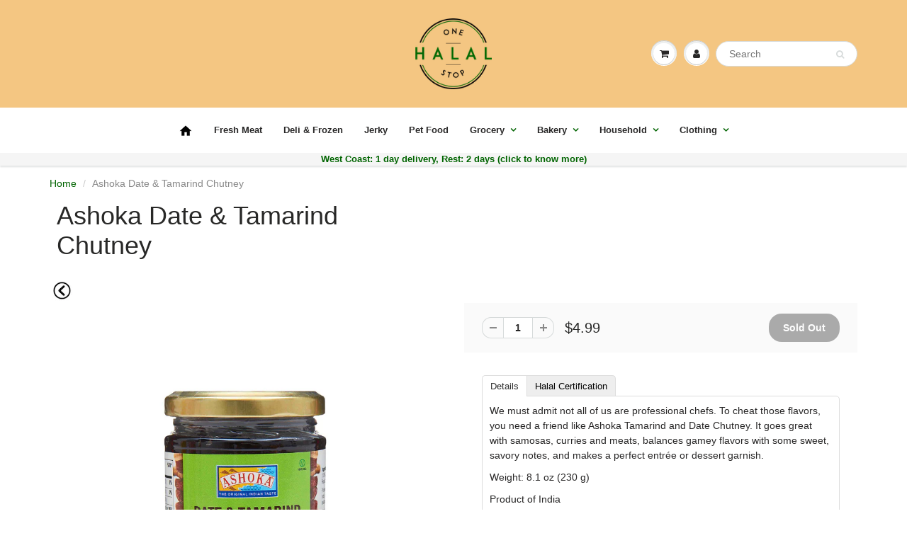

--- FILE ---
content_type: text/html; charset=utf-8
request_url: https://onestophalal.com/products/ashoka-date-tamarind-chutney
body_size: 37602
content:
<!DOCTYPE html>

<html lang="en" class="noIE">
  <head>

    
    <!-- Global site tag (gtag.js) - Google Analytics -->
  <!--
	<script async src="https://www.googletagmanager.com/gtag/js?id=UA-149261588-1"></script>
	<script>
  		window.dataLayer = window.dataLayer || [];
  		function gtag(){dataLayer.push(arguments);}
  		gtag('js', new Date());

  		gtag('config', 'UA-149261588-1');
	</script>
  -->
  <!-- Global site tag (gtag.js) - Google Analytics -->
  <script async src="https://www.googletagmanager.com/gtag/js?id=G-TCF6SGRWLY"></script>
  <script>
      window.dataLayer = window.dataLayer || [];
      function gtag(){dataLayer.push(arguments);}
      gtag('js', new Date());

      gtag('config', 'G-TCF6SGRWLY');
  </script>

    
    <!-- Basic page needs ================================================== -->
   <meta http-equiv="content-type" content="text/html; charset=UTF-8">
    <meta name="viewport" content="width=device-width, initial-scale=1, maximum-scale=1">

    <!-- Title and description ================================================== -->
    <title>
      Ashoka Date &amp; Tamarind Chutney &ndash; One Stop Halal
    </title>

    
    <meta name="description" content="Ashoka Date &amp; Tamarind Chutney goes great with bhel, samosas, curries, meats, and other snacks. Buy Now &amp; Get Fast Delivery to your doorstep!">
    

    <!-- Helpers ================================================== -->
    
  <meta property="og:type" content="product">
  <meta property="og:title" content="Ashoka Date &amp; Tamarind Chutney">
  
  <meta property="og:image" content="http://onestophalal.com/cdn/shop/products/ashoka_date_tamarind_chutney_1_800x.jpg?v=1587341349">
  <meta property="og:image:secure_url" content="https://onestophalal.com/cdn/shop/products/ashoka_date_tamarind_chutney_1_800x.jpg?v=1587341349">
  
  <meta property="og:image" content="http://onestophalal.com/cdn/shop/products/ashoka_date_tamarind_chutney_2_800x.jpg?v=1587341360">
  <meta property="og:image:secure_url" content="https://onestophalal.com/cdn/shop/products/ashoka_date_tamarind_chutney_2_800x.jpg?v=1587341360">
  
  <meta property="og:price:amount" content="4.99">
  <meta property="og:price:currency" content="USD">


  <meta property="og:description" content="Ashoka Date &amp; Tamarind Chutney goes great with bhel, samosas, curries, meats, and other snacks. Buy Now &amp; Get Fast Delivery to your doorstep!">

  <meta property="og:url" content="https://onestophalal.com/products/ashoka-date-tamarind-chutney">
  <meta property="og:site_name" content="One Stop Halal">



  <meta name="twitter:site" content="@https://x.com/onestophalal">

<meta name="twitter:card" content="summary">

  <meta name="twitter:title" content="Ashoka Date & Tamarind Chutney">
  <meta name="twitter:description" content="Details
We must admit not all of us are professional chefs. To cheat those flavors, you need a friend like Ashoka Tamarind and Date Chutney. It goes great with samosas, curries and meats, balances gamey flavors with some sweet, savory notes, and makes a perfect entrée or dessert garnish.
Weight: 8.1 oz (230 g)
Product of India
Halal Certification
Plant based product:
There is a visible vegetarian symbol &quot;Green Dot&quot; present on the product. The symbol is in effect following the Food Safety and Standards Act of 2006 in India.
The product contains only plant based ingredients. It doesn&#39;t contain any animal by-products or alcohol.">
  <meta name="twitter:image" content="https://onestophalal.com/cdn/shop/products/ashoka_date_tamarind_chutney_1_800x.jpg?v=1587341349">
  <meta name="twitter:image:width" content="240">
  <meta name="twitter:image:height" content="240">

    <link rel="canonical" href="https://onestophalal.com/products/ashoka-date-tamarind-chutney">
    <meta name="viewport" content="width=device-width,initial-scale=1">
    <meta name="theme-color" content="#006400">

    
    <link rel="shortcut icon" href="//onestophalal.com/cdn/shop/t/63/assets/favicon.png?v=17349959412480480301690218556" type="image/png" />
    

    <link href="//onestophalal.com/cdn/shop/t/63/assets/apps.css?v=173933565118133058051690218556" rel="stylesheet" type="text/css" media="all" />
    <link href="//onestophalal.com/cdn/shop/t/63/assets/style.css?v=169092282077154536141713949778" rel="stylesheet" type="text/css" media="all" />    
    <link href="//onestophalal.com/cdn/shop/t/63/assets/flexslider.css?v=82710808764686214411690218556" rel="stylesheet" type="text/css" media="all" />
    <link href="//onestophalal.com/cdn/shop/t/63/assets/flexslider-product.css?v=62655255975187953321690218556" rel="stylesheet" type="text/css" media="all" />

    
    

    
    <!-- Header hook for plugins ================================================== -->
    <script>window.performance && window.performance.mark && window.performance.mark('shopify.content_for_header.start');</script><meta id="shopify-digital-wallet" name="shopify-digital-wallet" content="/17855627/digital_wallets/dialog">
<meta name="shopify-checkout-api-token" content="ca72b8aa0309853dac059005e4e2da5f">
<meta id="in-context-paypal-metadata" data-shop-id="17855627" data-venmo-supported="false" data-environment="production" data-locale="en_US" data-paypal-v4="true" data-currency="USD">
<link rel="alternate" type="application/json+oembed" href="https://onestophalal.com/products/ashoka-date-tamarind-chutney.oembed">
<script async="async" src="/checkouts/internal/preloads.js?locale=en-US"></script>
<link rel="preconnect" href="https://shop.app" crossorigin="anonymous">
<script async="async" src="https://shop.app/checkouts/internal/preloads.js?locale=en-US&shop_id=17855627" crossorigin="anonymous"></script>
<script id="apple-pay-shop-capabilities" type="application/json">{"shopId":17855627,"countryCode":"US","currencyCode":"USD","merchantCapabilities":["supports3DS"],"merchantId":"gid:\/\/shopify\/Shop\/17855627","merchantName":"One Stop Halal","requiredBillingContactFields":["postalAddress","email","phone"],"requiredShippingContactFields":["postalAddress","email","phone"],"shippingType":"shipping","supportedNetworks":["visa","masterCard","amex","discover","elo","jcb"],"total":{"type":"pending","label":"One Stop Halal","amount":"1.00"},"shopifyPaymentsEnabled":true,"supportsSubscriptions":true}</script>
<script id="shopify-features" type="application/json">{"accessToken":"ca72b8aa0309853dac059005e4e2da5f","betas":["rich-media-storefront-analytics"],"domain":"onestophalal.com","predictiveSearch":true,"shopId":17855627,"locale":"en"}</script>
<script>var Shopify = Shopify || {};
Shopify.shop = "one-stop-halal.myshopify.com";
Shopify.locale = "en";
Shopify.currency = {"active":"USD","rate":"1.0"};
Shopify.country = "US";
Shopify.theme = {"name":"WisePops","id":124792930369,"schema_name":"ShowTime","schema_version":"5.0.5","theme_store_id":null,"role":"main"};
Shopify.theme.handle = "null";
Shopify.theme.style = {"id":null,"handle":null};
Shopify.cdnHost = "onestophalal.com/cdn";
Shopify.routes = Shopify.routes || {};
Shopify.routes.root = "/";</script>
<script type="module">!function(o){(o.Shopify=o.Shopify||{}).modules=!0}(window);</script>
<script>!function(o){function n(){var o=[];function n(){o.push(Array.prototype.slice.apply(arguments))}return n.q=o,n}var t=o.Shopify=o.Shopify||{};t.loadFeatures=n(),t.autoloadFeatures=n()}(window);</script>
<script>
  window.ShopifyPay = window.ShopifyPay || {};
  window.ShopifyPay.apiHost = "shop.app\/pay";
  window.ShopifyPay.redirectState = null;
</script>
<script id="shop-js-analytics" type="application/json">{"pageType":"product"}</script>
<script defer="defer" async type="module" src="//onestophalal.com/cdn/shopifycloud/shop-js/modules/v2/client.init-shop-cart-sync_D0dqhulL.en.esm.js"></script>
<script defer="defer" async type="module" src="//onestophalal.com/cdn/shopifycloud/shop-js/modules/v2/chunk.common_CpVO7qML.esm.js"></script>
<script type="module">
  await import("//onestophalal.com/cdn/shopifycloud/shop-js/modules/v2/client.init-shop-cart-sync_D0dqhulL.en.esm.js");
await import("//onestophalal.com/cdn/shopifycloud/shop-js/modules/v2/chunk.common_CpVO7qML.esm.js");

  window.Shopify.SignInWithShop?.initShopCartSync?.({"fedCMEnabled":true,"windoidEnabled":true});

</script>
<script>
  window.Shopify = window.Shopify || {};
  if (!window.Shopify.featureAssets) window.Shopify.featureAssets = {};
  window.Shopify.featureAssets['shop-js'] = {"shop-cart-sync":["modules/v2/client.shop-cart-sync_D9bwt38V.en.esm.js","modules/v2/chunk.common_CpVO7qML.esm.js"],"init-fed-cm":["modules/v2/client.init-fed-cm_BJ8NPuHe.en.esm.js","modules/v2/chunk.common_CpVO7qML.esm.js"],"init-shop-email-lookup-coordinator":["modules/v2/client.init-shop-email-lookup-coordinator_pVrP2-kG.en.esm.js","modules/v2/chunk.common_CpVO7qML.esm.js"],"shop-cash-offers":["modules/v2/client.shop-cash-offers_CNh7FWN-.en.esm.js","modules/v2/chunk.common_CpVO7qML.esm.js","modules/v2/chunk.modal_DKF6x0Jh.esm.js"],"init-shop-cart-sync":["modules/v2/client.init-shop-cart-sync_D0dqhulL.en.esm.js","modules/v2/chunk.common_CpVO7qML.esm.js"],"init-windoid":["modules/v2/client.init-windoid_DaoAelzT.en.esm.js","modules/v2/chunk.common_CpVO7qML.esm.js"],"shop-toast-manager":["modules/v2/client.shop-toast-manager_1DND8Tac.en.esm.js","modules/v2/chunk.common_CpVO7qML.esm.js"],"pay-button":["modules/v2/client.pay-button_CFeQi1r6.en.esm.js","modules/v2/chunk.common_CpVO7qML.esm.js"],"shop-button":["modules/v2/client.shop-button_Ca94MDdQ.en.esm.js","modules/v2/chunk.common_CpVO7qML.esm.js"],"shop-login-button":["modules/v2/client.shop-login-button_DPYNfp1Z.en.esm.js","modules/v2/chunk.common_CpVO7qML.esm.js","modules/v2/chunk.modal_DKF6x0Jh.esm.js"],"avatar":["modules/v2/client.avatar_BTnouDA3.en.esm.js"],"shop-follow-button":["modules/v2/client.shop-follow-button_BMKh4nJE.en.esm.js","modules/v2/chunk.common_CpVO7qML.esm.js","modules/v2/chunk.modal_DKF6x0Jh.esm.js"],"init-customer-accounts-sign-up":["modules/v2/client.init-customer-accounts-sign-up_CJXi5kRN.en.esm.js","modules/v2/client.shop-login-button_DPYNfp1Z.en.esm.js","modules/v2/chunk.common_CpVO7qML.esm.js","modules/v2/chunk.modal_DKF6x0Jh.esm.js"],"init-shop-for-new-customer-accounts":["modules/v2/client.init-shop-for-new-customer-accounts_BoBxkgWu.en.esm.js","modules/v2/client.shop-login-button_DPYNfp1Z.en.esm.js","modules/v2/chunk.common_CpVO7qML.esm.js","modules/v2/chunk.modal_DKF6x0Jh.esm.js"],"init-customer-accounts":["modules/v2/client.init-customer-accounts_DCuDTzpR.en.esm.js","modules/v2/client.shop-login-button_DPYNfp1Z.en.esm.js","modules/v2/chunk.common_CpVO7qML.esm.js","modules/v2/chunk.modal_DKF6x0Jh.esm.js"],"checkout-modal":["modules/v2/client.checkout-modal_U_3e4VxF.en.esm.js","modules/v2/chunk.common_CpVO7qML.esm.js","modules/v2/chunk.modal_DKF6x0Jh.esm.js"],"lead-capture":["modules/v2/client.lead-capture_DEgn0Z8u.en.esm.js","modules/v2/chunk.common_CpVO7qML.esm.js","modules/v2/chunk.modal_DKF6x0Jh.esm.js"],"shop-login":["modules/v2/client.shop-login_CoM5QKZ_.en.esm.js","modules/v2/chunk.common_CpVO7qML.esm.js","modules/v2/chunk.modal_DKF6x0Jh.esm.js"],"payment-terms":["modules/v2/client.payment-terms_BmrqWn8r.en.esm.js","modules/v2/chunk.common_CpVO7qML.esm.js","modules/v2/chunk.modal_DKF6x0Jh.esm.js"]};
</script>
<script>(function() {
  var isLoaded = false;
  function asyncLoad() {
    if (isLoaded) return;
    isLoaded = true;
    var urls = ["https:\/\/chimpstatic.com\/mcjs-connected\/js\/users\/de521610915235689ca9e12d6\/d9562f7e43a631df2cf90f1c1.js?shop=one-stop-halal.myshopify.com","https:\/\/loox.io\/widget\/4y-m_WhrhO\/loox.1591525970677.js?shop=one-stop-halal.myshopify.com","https:\/\/cdn.nfcube.com\/instafeed-b12f237546fdfa8063bfc4b707b8d090.js?shop=one-stop-halal.myshopify.com","\/\/searchserverapi.com\/widgets\/shopify\/init.js?a=2h8T3o7F2C\u0026shop=one-stop-halal.myshopify.com","https:\/\/shopify-widget.route.com\/shopify.widget.js?shop=one-stop-halal.myshopify.com","https:\/\/wisepops.net\/loader.js?v=3\u0026h=HanMQcMCh3\u0026shop=one-stop-halal.myshopify.com"];
    for (var i = 0; i < urls.length; i++) {
      var s = document.createElement('script');
      s.type = 'text/javascript';
      s.async = true;
      s.src = urls[i];
      var x = document.getElementsByTagName('script')[0];
      x.parentNode.insertBefore(s, x);
    }
  };
  if(window.attachEvent) {
    window.attachEvent('onload', asyncLoad);
  } else {
    window.addEventListener('load', asyncLoad, false);
  }
})();</script>
<script id="__st">var __st={"a":17855627,"offset":-28800,"reqid":"e0d4704e-7a34-4543-bd5d-71186a006776-1765216025","pageurl":"onestophalal.com\/products\/ashoka-date-tamarind-chutney","u":"f9f9bb9b385e","p":"product","rtyp":"product","rid":4442339278913};</script>
<script>window.ShopifyPaypalV4VisibilityTracking = true;</script>
<script id="captcha-bootstrap">!function(){'use strict';const t='contact',e='account',n='new_comment',o=[[t,t],['blogs',n],['comments',n],[t,'customer']],c=[[e,'customer_login'],[e,'guest_login'],[e,'recover_customer_password'],[e,'create_customer']],r=t=>t.map((([t,e])=>`form[action*='/${t}']:not([data-nocaptcha='true']) input[name='form_type'][value='${e}']`)).join(','),a=t=>()=>t?[...document.querySelectorAll(t)].map((t=>t.form)):[];function s(){const t=[...o],e=r(t);return a(e)}const i='password',u='form_key',d=['recaptcha-v3-token','g-recaptcha-response','h-captcha-response',i],f=()=>{try{return window.sessionStorage}catch{return}},m='__shopify_v',_=t=>t.elements[u];function p(t,e,n=!1){try{const o=window.sessionStorage,c=JSON.parse(o.getItem(e)),{data:r}=function(t){const{data:e,action:n}=t;return t[m]||n?{data:e,action:n}:{data:t,action:n}}(c);for(const[e,n]of Object.entries(r))t.elements[e]&&(t.elements[e].value=n);n&&o.removeItem(e)}catch(o){console.error('form repopulation failed',{error:o})}}const l='form_type',E='cptcha';function T(t){t.dataset[E]=!0}const w=window,h=w.document,L='Shopify',v='ce_forms',y='captcha';let A=!1;((t,e)=>{const n=(g='f06e6c50-85a8-45c8-87d0-21a2b65856fe',I='https://cdn.shopify.com/shopifycloud/storefront-forms-hcaptcha/ce_storefront_forms_captcha_hcaptcha.v1.5.2.iife.js',D={infoText:'Protected by hCaptcha',privacyText:'Privacy',termsText:'Terms'},(t,e,n)=>{const o=w[L][v],c=o.bindForm;if(c)return c(t,g,e,D).then(n);var r;o.q.push([[t,g,e,D],n]),r=I,A||(h.body.append(Object.assign(h.createElement('script'),{id:'captcha-provider',async:!0,src:r})),A=!0)});var g,I,D;w[L]=w[L]||{},w[L][v]=w[L][v]||{},w[L][v].q=[],w[L][y]=w[L][y]||{},w[L][y].protect=function(t,e){n(t,void 0,e),T(t)},Object.freeze(w[L][y]),function(t,e,n,w,h,L){const[v,y,A,g]=function(t,e,n){const i=e?o:[],u=t?c:[],d=[...i,...u],f=r(d),m=r(i),_=r(d.filter((([t,e])=>n.includes(e))));return[a(f),a(m),a(_),s()]}(w,h,L),I=t=>{const e=t.target;return e instanceof HTMLFormElement?e:e&&e.form},D=t=>v().includes(t);t.addEventListener('submit',(t=>{const e=I(t);if(!e)return;const n=D(e)&&!e.dataset.hcaptchaBound&&!e.dataset.recaptchaBound,o=_(e),c=g().includes(e)&&(!o||!o.value);(n||c)&&t.preventDefault(),c&&!n&&(function(t){try{if(!f())return;!function(t){const e=f();if(!e)return;const n=_(t);if(!n)return;const o=n.value;o&&e.removeItem(o)}(t);const e=Array.from(Array(32),(()=>Math.random().toString(36)[2])).join('');!function(t,e){_(t)||t.append(Object.assign(document.createElement('input'),{type:'hidden',name:u})),t.elements[u].value=e}(t,e),function(t,e){const n=f();if(!n)return;const o=[...t.querySelectorAll(`input[type='${i}']`)].map((({name:t})=>t)),c=[...d,...o],r={};for(const[a,s]of new FormData(t).entries())c.includes(a)||(r[a]=s);n.setItem(e,JSON.stringify({[m]:1,action:t.action,data:r}))}(t,e)}catch(e){console.error('failed to persist form',e)}}(e),e.submit())}));const S=(t,e)=>{t&&!t.dataset[E]&&(n(t,e.some((e=>e===t))),T(t))};for(const o of['focusin','change'])t.addEventListener(o,(t=>{const e=I(t);D(e)&&S(e,y())}));const B=e.get('form_key'),M=e.get(l),P=B&&M;t.addEventListener('DOMContentLoaded',(()=>{const t=y();if(P)for(const e of t)e.elements[l].value===M&&p(e,B);[...new Set([...A(),...v().filter((t=>'true'===t.dataset.shopifyCaptcha))])].forEach((e=>S(e,t)))}))}(h,new URLSearchParams(w.location.search),n,t,e,['guest_login'])})(!0,!0)}();</script>
<script integrity="sha256-52AcMU7V7pcBOXWImdc/TAGTFKeNjmkeM1Pvks/DTgc=" data-source-attribution="shopify.loadfeatures" defer="defer" src="//onestophalal.com/cdn/shopifycloud/storefront/assets/storefront/load_feature-81c60534.js" crossorigin="anonymous"></script>
<script crossorigin="anonymous" defer="defer" src="//onestophalal.com/cdn/shopifycloud/storefront/assets/shopify_pay/storefront-65b4c6d7.js?v=20250812"></script>
<script data-source-attribution="shopify.dynamic_checkout.dynamic.init">var Shopify=Shopify||{};Shopify.PaymentButton=Shopify.PaymentButton||{isStorefrontPortableWallets:!0,init:function(){window.Shopify.PaymentButton.init=function(){};var t=document.createElement("script");t.src="https://onestophalal.com/cdn/shopifycloud/portable-wallets/latest/portable-wallets.en.js",t.type="module",document.head.appendChild(t)}};
</script>
<script data-source-attribution="shopify.dynamic_checkout.buyer_consent">
  function portableWalletsHideBuyerConsent(e){var t=document.getElementById("shopify-buyer-consent"),n=document.getElementById("shopify-subscription-policy-button");t&&n&&(t.classList.add("hidden"),t.setAttribute("aria-hidden","true"),n.removeEventListener("click",e))}function portableWalletsShowBuyerConsent(e){var t=document.getElementById("shopify-buyer-consent"),n=document.getElementById("shopify-subscription-policy-button");t&&n&&(t.classList.remove("hidden"),t.removeAttribute("aria-hidden"),n.addEventListener("click",e))}window.Shopify?.PaymentButton&&(window.Shopify.PaymentButton.hideBuyerConsent=portableWalletsHideBuyerConsent,window.Shopify.PaymentButton.showBuyerConsent=portableWalletsShowBuyerConsent);
</script>
<script data-source-attribution="shopify.dynamic_checkout.cart.bootstrap">document.addEventListener("DOMContentLoaded",(function(){function t(){return document.querySelector("shopify-accelerated-checkout-cart, shopify-accelerated-checkout")}if(t())Shopify.PaymentButton.init();else{new MutationObserver((function(e,n){t()&&(Shopify.PaymentButton.init(),n.disconnect())})).observe(document.body,{childList:!0,subtree:!0})}}));
</script>
<link id="shopify-accelerated-checkout-styles" rel="stylesheet" media="screen" href="https://onestophalal.com/cdn/shopifycloud/portable-wallets/latest/accelerated-checkout-backwards-compat.css" crossorigin="anonymous">
<style id="shopify-accelerated-checkout-cart">
        #shopify-buyer-consent {
  margin-top: 1em;
  display: inline-block;
  width: 100%;
}

#shopify-buyer-consent.hidden {
  display: none;
}

#shopify-subscription-policy-button {
  background: none;
  border: none;
  padding: 0;
  text-decoration: underline;
  font-size: inherit;
  cursor: pointer;
}

#shopify-subscription-policy-button::before {
  box-shadow: none;
}

      </style>
<link rel="stylesheet" media="screen" href="//onestophalal.com/cdn/shop/t/63/compiled_assets/styles.css?20774">
<script>window.performance && window.performance.mark && window.performance.mark('shopify.content_for_header.end');</script>

    <!--[if lt IE 9]>
    <script src="//html5shiv.googlecode.com/svn/trunk/html5.js" type="text/javascript"></script>
    <![endif]-->

    
    <script src="//onestophalal.com/cdn/shop/t/63/assets/jquery.js?v=105778841822381192391690218556"></script>
    
    <!-- Theme Global App JS ================================================== -->
    <script>
      var app = app || {
        data:{
          template:"product",
          money_format: "${{amount}}"
        }
      }
    </script>
    
     <!-- OSH style for our-meat page -->
	
    
    

    
    <script>
       $(window).load(function(){       
    //$("#in-context-paypal-metadata").attr("name","Test");
          $("meta[id='in-context-paypal-metadata']").attr("name","meta");

});
    </script>
   
  <meta name="google-site-verification" content="PKcqDOgJK8BRsJnPXuHPBndvKtWPtMmTJn_sfl-Cnmk" />
  
  <!-- Facebook Pixel Code -->
<link rel="stylesheet" href="https://cdn.jsdelivr.net/gh/fancyapps/fancybox@3.5.7/dist/jquery.fancybox.min.css" />
<script src="https://cdn.jsdelivr.net/gh/fancyapps/fancybox@3.5.7/dist/jquery.fancybox.min.js"></script>
<script>
  ! function(f, b, e, v, n, t, s)

  {
    if (f.fbq) return;
    n = f.fbq = function() {
      n.callMethod ?

        n.callMethod.apply(n, arguments) : n.queue.push(arguments)
    };

    if (!f._fbq) f._fbq = n;
    n.push = n;
    n.loaded = !0;
    n.version = '2.0';

    n.queue = [];
    t = b.createElement(e);
    t.async = !0;

    t.src = v;
    s = b.getElementsByTagName(e)[0];

    s.parentNode.insertBefore(t, s)
  }(window, document, 'script',

    'https://connect.facebook.net/en_US/fbevents.js');


  fbq('init', '678442609228880');

  fbq('track', 'PageView');
</script>

	<script src="//onestophalal.com/cdn/shop/t/63/assets/cookie.js?v=182647587380799007001690218556"></script>

<!-- End Facebook Pixel Code -->
    
   

	<script>var loox_global_hash = '1765157059959';</script><script>var loox_pop_active = true;var loox_pop_display = {"home_page":false,"product_page":false,"cart_page":true,"other_pages":false};</script><script>var loox_floating_widget = {"active":true,"rtl":false,"position":"right","button_text":"Reviews","button_bg_color":"006400","button_text_color":"FFFFFF","display_on_home_page":true,"display_on_product_page":true,"display_on_cart_page":true,"display_on_other_pages":true,"hide_on_mobile":false,"orientation":"default"};
</script><style>.loox-reviews-default { max-width: 1200px; margin: 0 auto; }.loox-rating .loox-icon { color:#006400; }
:root { --lxs-rating-icon-color: #006400; }</style>
    <link rel="stylesheet" href="https://cdnjs.cloudflare.com/ajax/libs/font-awesome/4.7.0/css/font-awesome.min.css">

<!-- GETEMLS -->
<!--
<script type="text/javascript">
!function(){var geq=window.geq=window.geq||[];if(geq.initialize) return;if (geq.invoked){if (window.console && console.error) {console.error("GE snippet included twice.");}return;}geq.invoked = true;geq.methods = ["page", "suppress", "trackOrder", "identify", "addToCart"];geq.factory = function(method){return function(){var args = Array.prototype.slice.call(arguments);args.unshift(method);geq.push(args);return geq;};};for (var i = 0; i < geq.methods.length; i++) {var key = geq.methods[i];geq[key] = geq.factory(key);}geq.load = function(key){var script = document.createElement("script");script.type = "text/javascript";script.async = true;if (location.href.includes("vge=true")) {script.src = "https://s3-us-west-2.amazonaws.com/storejs/a/" + key + "/ge.js?v=" + Math.random();} else {script.src = "https://s3-us-west-2.amazonaws.com/storejs/a/" + key + "/ge.js";}var first = document.getElementsByTagName("script")[0];first.parentNode.insertBefore(script, first);};geq.SNIPPET_VERSION = "1.5.1";
geq.load("4X0HEJN");}();
</script>
<script>geq.page()</script>-->
<!-- END GETEMLS -->
 <meta name="facebook-domain-verification" content="jp0ryqvb80ol948deot76k9jto3bia" />
<!-- BEGIN app block: shopify://apps/wisepops-email-sms-popups/blocks/app-embed/e7d7a4f7-0df4-4073-9375-5f36db513952 --><script>
  // Create the wisepops() function
  window.wisepops_key = window.WisePopsObject = window.wisepops_key || window.WisePopsObject || "wisepops";
  window[window.wisepops_key] = function () {
    window[window.wisepops_key].q.push(arguments);
  };
  window[window.wisepops_key].q = [];
  window[window.wisepops_key].l = Date.now();

  // Disable deprecated snippet
  window._wisepopsSkipShopifyDeprecatedSnippet = true;

  document.addEventListener('wisepops.after-initialization', function () {
    // https://developer.mozilla.org/en-US/docs/Web/API/Document/cookie/Simple_document.cookie_framework
    function getCookieValue(sKey) {
      if (!sKey) { return null; }
      return decodeURIComponent(document.cookie.replace(new RegExp("(?:(?:^|.*;)\\s*" + encodeURIComponent(sKey).replace(/[\-\.\+\*]/g, "\\$&") + "\\s*\\=\\s*([^;]*).*$)|^.*$"), "$1")) || null;
    }

    function getTotalInventoryQuantity() {
      var variants = [{"id":31729488560193,"title":"Default Title","option1":"Default Title","option2":null,"option3":null,"sku":"GRAS-DATES-TAM-CHU","requires_shipping":true,"taxable":false,"featured_image":null,"available":false,"name":"Ashoka Date \u0026 Tamarind Chutney","public_title":null,"options":["Default Title"],"price":499,"weight":230,"compare_at_price":null,"inventory_quantity":0,"inventory_management":"shopify","inventory_policy":"deny","barcode":"","requires_selling_plan":false,"selling_plan_allocations":[]}];
      if (!variants) {
        return null;
      }

      var totalQuantity = 0;
      for (var i in variants) {
        if (variants[i] && variants[i].inventory_quantity) {
          totalQuantity += variants[i].inventory_quantity;
        } else {
          return null;
        }
      }
      return totalQuantity;
    }

    function getMapCartItems(key, items){
      var cartItems = items ?? [];
      return cartItems.map(function (item) {
        return item[key];
      })
      .filter(function (item){
        if (item !== undefined && item !== null && item !== "") {
          return true;
        }
        return false;
      })
      .join(',');
    }

    

    // Set built-in properties
    window[window.wisepops_key]('properties', {
      client_id: null,
      cart: {
        discount_code: getCookieValue('discount_code'),
        item_count: 0,
        total_price: 0 / 100,
        currency: "USD",
        skus: getMapCartItems('sku'),
        items: []
      },
      customer: {
        accepts_marketing: false,
        is_logged_in:  false ,
        last_order: {
          created_at: null,
        },
        orders_count: 0,
        total_spent: (isNaN(null) ? 0 : (null / 100)),
        tags:  null ,
        email: null,
        first_name: null,
        last_name: null,
      },
      product: {
        available: false,
        price:  499 / 100 ,
        tags: "Brand_Ashoka,Location_Bengali,Location_Indian Pakistani",
        total_inventory_quantity: getTotalInventoryQuantity(),
        stock: 0,
      },
      orders: {},
      

    }, { temporary: true });

    // Custom event when product added to cart
    var shopifyTrackFunction = window.ShopifyAnalytics && ShopifyAnalytics.lib && ShopifyAnalytics.lib.track;
    var lastAddedToCartTimestamp = 0;
    if (shopifyTrackFunction) {
      ShopifyAnalytics.lib.track = function () {
        if (arguments[0] === 'Added Product') {
            (async () => {
                let cartPayload;
                try {
                    cartPayload = await (await fetch(window.Shopify.routes.root + 'cart.js')).json();
                } catch (e) {}

                if (cartPayload) {
                    window[window.wisepops_key]('properties', {
                        cart: {
                            discount_code: getCookieValue('discount_code'),
                            item_count: cartPayload.items.length,
                            total_price: (cartPayload.total_price ?? 0) / 100,
                            currency: cartPayload.currency,
                            skus: getMapCartItems('sku', cartPayload.items),
                            items: cartPayload.items.map(item => ({
                                product_id: item.product_id,
                                variant_id: item.variant_id,
                                sku: item.sku,
                                quantity: item.quantity,
                                price: (item.final_price ?? 0) / 100,
                                totalPrice: (item.final_line_price ?? 0) / 100
                            })),
                        }
                    }, {temporary: true});
                }

                var currentTimestamp = Date.now();
                if (currentTimestamp > lastAddedToCartTimestamp + 5000) {
                    window[window.wisepops_key]('event', 'product-added-to-cart');
                    lastAddedToCartTimestamp = currentTimestamp;
                }
            })();
        }
        shopifyTrackFunction.apply(this, arguments);
      };
    }
  });
</script>


<!-- END app block --><link href="https://monorail-edge.shopifysvc.com" rel="dns-prefetch">
<script>(function(){if ("sendBeacon" in navigator && "performance" in window) {try {var session_token_from_headers = performance.getEntriesByType('navigation')[0].serverTiming.find(x => x.name == '_s').description;} catch {var session_token_from_headers = undefined;}var session_cookie_matches = document.cookie.match(/_shopify_s=([^;]*)/);var session_token_from_cookie = session_cookie_matches && session_cookie_matches.length === 2 ? session_cookie_matches[1] : "";var session_token = session_token_from_headers || session_token_from_cookie || "";function handle_abandonment_event(e) {var entries = performance.getEntries().filter(function(entry) {return /monorail-edge.shopifysvc.com/.test(entry.name);});if (!window.abandonment_tracked && entries.length === 0) {window.abandonment_tracked = true;var currentMs = Date.now();var navigation_start = performance.timing.navigationStart;var payload = {shop_id: 17855627,url: window.location.href,navigation_start,duration: currentMs - navigation_start,session_token,page_type: "product"};window.navigator.sendBeacon("https://monorail-edge.shopifysvc.com/v1/produce", JSON.stringify({schema_id: "online_store_buyer_site_abandonment/1.1",payload: payload,metadata: {event_created_at_ms: currentMs,event_sent_at_ms: currentMs}}));}}window.addEventListener('pagehide', handle_abandonment_event);}}());</script>
<script id="web-pixels-manager-setup">(function e(e,d,r,n,o){if(void 0===o&&(o={}),!Boolean(null===(a=null===(i=window.Shopify)||void 0===i?void 0:i.analytics)||void 0===a?void 0:a.replayQueue)){var i,a;window.Shopify=window.Shopify||{};var t=window.Shopify;t.analytics=t.analytics||{};var s=t.analytics;s.replayQueue=[],s.publish=function(e,d,r){return s.replayQueue.push([e,d,r]),!0};try{self.performance.mark("wpm:start")}catch(e){}var l=function(){var e={modern:/Edge?\/(1{2}[4-9]|1[2-9]\d|[2-9]\d{2}|\d{4,})\.\d+(\.\d+|)|Firefox\/(1{2}[4-9]|1[2-9]\d|[2-9]\d{2}|\d{4,})\.\d+(\.\d+|)|Chrom(ium|e)\/(9{2}|\d{3,})\.\d+(\.\d+|)|(Maci|X1{2}).+ Version\/(15\.\d+|(1[6-9]|[2-9]\d|\d{3,})\.\d+)([,.]\d+|)( \(\w+\)|)( Mobile\/\w+|) Safari\/|Chrome.+OPR\/(9{2}|\d{3,})\.\d+\.\d+|(CPU[ +]OS|iPhone[ +]OS|CPU[ +]iPhone|CPU IPhone OS|CPU iPad OS)[ +]+(15[._]\d+|(1[6-9]|[2-9]\d|\d{3,})[._]\d+)([._]\d+|)|Android:?[ /-](13[3-9]|1[4-9]\d|[2-9]\d{2}|\d{4,})(\.\d+|)(\.\d+|)|Android.+Firefox\/(13[5-9]|1[4-9]\d|[2-9]\d{2}|\d{4,})\.\d+(\.\d+|)|Android.+Chrom(ium|e)\/(13[3-9]|1[4-9]\d|[2-9]\d{2}|\d{4,})\.\d+(\.\d+|)|SamsungBrowser\/([2-9]\d|\d{3,})\.\d+/,legacy:/Edge?\/(1[6-9]|[2-9]\d|\d{3,})\.\d+(\.\d+|)|Firefox\/(5[4-9]|[6-9]\d|\d{3,})\.\d+(\.\d+|)|Chrom(ium|e)\/(5[1-9]|[6-9]\d|\d{3,})\.\d+(\.\d+|)([\d.]+$|.*Safari\/(?![\d.]+ Edge\/[\d.]+$))|(Maci|X1{2}).+ Version\/(10\.\d+|(1[1-9]|[2-9]\d|\d{3,})\.\d+)([,.]\d+|)( \(\w+\)|)( Mobile\/\w+|) Safari\/|Chrome.+OPR\/(3[89]|[4-9]\d|\d{3,})\.\d+\.\d+|(CPU[ +]OS|iPhone[ +]OS|CPU[ +]iPhone|CPU IPhone OS|CPU iPad OS)[ +]+(10[._]\d+|(1[1-9]|[2-9]\d|\d{3,})[._]\d+)([._]\d+|)|Android:?[ /-](13[3-9]|1[4-9]\d|[2-9]\d{2}|\d{4,})(\.\d+|)(\.\d+|)|Mobile Safari.+OPR\/([89]\d|\d{3,})\.\d+\.\d+|Android.+Firefox\/(13[5-9]|1[4-9]\d|[2-9]\d{2}|\d{4,})\.\d+(\.\d+|)|Android.+Chrom(ium|e)\/(13[3-9]|1[4-9]\d|[2-9]\d{2}|\d{4,})\.\d+(\.\d+|)|Android.+(UC? ?Browser|UCWEB|U3)[ /]?(15\.([5-9]|\d{2,})|(1[6-9]|[2-9]\d|\d{3,})\.\d+)\.\d+|SamsungBrowser\/(5\.\d+|([6-9]|\d{2,})\.\d+)|Android.+MQ{2}Browser\/(14(\.(9|\d{2,})|)|(1[5-9]|[2-9]\d|\d{3,})(\.\d+|))(\.\d+|)|K[Aa][Ii]OS\/(3\.\d+|([4-9]|\d{2,})\.\d+)(\.\d+|)/},d=e.modern,r=e.legacy,n=navigator.userAgent;return n.match(d)?"modern":n.match(r)?"legacy":"unknown"}(),u="modern"===l?"modern":"legacy",c=(null!=n?n:{modern:"",legacy:""})[u],f=function(e){return[e.baseUrl,"/wpm","/b",e.hashVersion,"modern"===e.buildTarget?"m":"l",".js"].join("")}({baseUrl:d,hashVersion:r,buildTarget:u}),m=function(e){var d=e.version,r=e.bundleTarget,n=e.surface,o=e.pageUrl,i=e.monorailEndpoint;return{emit:function(e){var a=e.status,t=e.errorMsg,s=(new Date).getTime(),l=JSON.stringify({metadata:{event_sent_at_ms:s},events:[{schema_id:"web_pixels_manager_load/3.1",payload:{version:d,bundle_target:r,page_url:o,status:a,surface:n,error_msg:t},metadata:{event_created_at_ms:s}}]});if(!i)return console&&console.warn&&console.warn("[Web Pixels Manager] No Monorail endpoint provided, skipping logging."),!1;try{return self.navigator.sendBeacon.bind(self.navigator)(i,l)}catch(e){}var u=new XMLHttpRequest;try{return u.open("POST",i,!0),u.setRequestHeader("Content-Type","text/plain"),u.send(l),!0}catch(e){return console&&console.warn&&console.warn("[Web Pixels Manager] Got an unhandled error while logging to Monorail."),!1}}}}({version:r,bundleTarget:l,surface:e.surface,pageUrl:self.location.href,monorailEndpoint:e.monorailEndpoint});try{o.browserTarget=l,function(e){var d=e.src,r=e.async,n=void 0===r||r,o=e.onload,i=e.onerror,a=e.sri,t=e.scriptDataAttributes,s=void 0===t?{}:t,l=document.createElement("script"),u=document.querySelector("head"),c=document.querySelector("body");if(l.async=n,l.src=d,a&&(l.integrity=a,l.crossOrigin="anonymous"),s)for(var f in s)if(Object.prototype.hasOwnProperty.call(s,f))try{l.dataset[f]=s[f]}catch(e){}if(o&&l.addEventListener("load",o),i&&l.addEventListener("error",i),u)u.appendChild(l);else{if(!c)throw new Error("Did not find a head or body element to append the script");c.appendChild(l)}}({src:f,async:!0,onload:function(){if(!function(){var e,d;return Boolean(null===(d=null===(e=window.Shopify)||void 0===e?void 0:e.analytics)||void 0===d?void 0:d.initialized)}()){var d=window.webPixelsManager.init(e)||void 0;if(d){var r=window.Shopify.analytics;r.replayQueue.forEach((function(e){var r=e[0],n=e[1],o=e[2];d.publishCustomEvent(r,n,o)})),r.replayQueue=[],r.publish=d.publishCustomEvent,r.visitor=d.visitor,r.initialized=!0}}},onerror:function(){return m.emit({status:"failed",errorMsg:"".concat(f," has failed to load")})},sri:function(e){var d=/^sha384-[A-Za-z0-9+/=]+$/;return"string"==typeof e&&d.test(e)}(c)?c:"",scriptDataAttributes:o}),m.emit({status:"loading"})}catch(e){m.emit({status:"failed",errorMsg:(null==e?void 0:e.message)||"Unknown error"})}}})({shopId: 17855627,storefrontBaseUrl: "https://onestophalal.com",extensionsBaseUrl: "https://extensions.shopifycdn.com/cdn/shopifycloud/web-pixels-manager",monorailEndpoint: "https://monorail-edge.shopifysvc.com/unstable/produce_batch",surface: "storefront-renderer",enabledBetaFlags: ["2dca8a86"],webPixelsConfigList: [{"id":"493158465","configuration":"{\"hash\":\"HanMQcMCh3\",\"ingestion_url\":\"https:\/\/activity.wisepops.com\",\"goal_hash\":\"dA3uEwRD0q6IUnUuLJYXvxKGRHyhjdac\"}","eventPayloadVersion":"v1","runtimeContext":"STRICT","scriptVersion":"c39e6b8427cc0209a276307998116879","type":"APP","apiClientId":461977,"privacyPurposes":["ANALYTICS","MARKETING","SALE_OF_DATA"],"dataSharingAdjustments":{"protectedCustomerApprovalScopes":["read_customer_personal_data"]}},{"id":"79298625","eventPayloadVersion":"v1","runtimeContext":"LAX","scriptVersion":"1","type":"CUSTOM","privacyPurposes":["ANALYTICS"],"name":"Google Analytics tag (migrated)"},{"id":"shopify-app-pixel","configuration":"{}","eventPayloadVersion":"v1","runtimeContext":"STRICT","scriptVersion":"0450","apiClientId":"shopify-pixel","type":"APP","privacyPurposes":["ANALYTICS","MARKETING"]},{"id":"shopify-custom-pixel","eventPayloadVersion":"v1","runtimeContext":"LAX","scriptVersion":"0450","apiClientId":"shopify-pixel","type":"CUSTOM","privacyPurposes":["ANALYTICS","MARKETING"]}],isMerchantRequest: false,initData: {"shop":{"name":"One Stop Halal","paymentSettings":{"currencyCode":"USD"},"myshopifyDomain":"one-stop-halal.myshopify.com","countryCode":"US","storefrontUrl":"https:\/\/onestophalal.com"},"customer":null,"cart":null,"checkout":null,"productVariants":[{"price":{"amount":4.99,"currencyCode":"USD"},"product":{"title":"Ashoka Date \u0026 Tamarind Chutney","vendor":"Malabar Foods","id":"4442339278913","untranslatedTitle":"Ashoka Date \u0026 Tamarind Chutney","url":"\/products\/ashoka-date-tamarind-chutney","type":"Chutney\/Sauce"},"id":"31729488560193","image":{"src":"\/\/onestophalal.com\/cdn\/shop\/products\/ashoka_date_tamarind_chutney_1.jpg?v=1587341349"},"sku":"GRAS-DATES-TAM-CHU","title":"Default Title","untranslatedTitle":"Default Title"}],"purchasingCompany":null},},"https://onestophalal.com/cdn","ae1676cfwd2530674p4253c800m34e853cb",{"modern":"","legacy":""},{"shopId":"17855627","storefrontBaseUrl":"https:\/\/onestophalal.com","extensionBaseUrl":"https:\/\/extensions.shopifycdn.com\/cdn\/shopifycloud\/web-pixels-manager","surface":"storefront-renderer","enabledBetaFlags":"[\"2dca8a86\"]","isMerchantRequest":"false","hashVersion":"ae1676cfwd2530674p4253c800m34e853cb","publish":"custom","events":"[[\"page_viewed\",{}],[\"product_viewed\",{\"productVariant\":{\"price\":{\"amount\":4.99,\"currencyCode\":\"USD\"},\"product\":{\"title\":\"Ashoka Date \u0026 Tamarind Chutney\",\"vendor\":\"Malabar Foods\",\"id\":\"4442339278913\",\"untranslatedTitle\":\"Ashoka Date \u0026 Tamarind Chutney\",\"url\":\"\/products\/ashoka-date-tamarind-chutney\",\"type\":\"Chutney\/Sauce\"},\"id\":\"31729488560193\",\"image\":{\"src\":\"\/\/onestophalal.com\/cdn\/shop\/products\/ashoka_date_tamarind_chutney_1.jpg?v=1587341349\"},\"sku\":\"GRAS-DATES-TAM-CHU\",\"title\":\"Default Title\",\"untranslatedTitle\":\"Default Title\"}}]]"});</script><script>
  window.ShopifyAnalytics = window.ShopifyAnalytics || {};
  window.ShopifyAnalytics.meta = window.ShopifyAnalytics.meta || {};
  window.ShopifyAnalytics.meta.currency = 'USD';
  var meta = {"product":{"id":4442339278913,"gid":"gid:\/\/shopify\/Product\/4442339278913","vendor":"Malabar Foods","type":"Chutney\/Sauce","variants":[{"id":31729488560193,"price":499,"name":"Ashoka Date \u0026 Tamarind Chutney","public_title":null,"sku":"GRAS-DATES-TAM-CHU"}],"remote":false},"page":{"pageType":"product","resourceType":"product","resourceId":4442339278913}};
  for (var attr in meta) {
    window.ShopifyAnalytics.meta[attr] = meta[attr];
  }
</script>
<script class="analytics">
  (function () {
    var customDocumentWrite = function(content) {
      var jquery = null;

      if (window.jQuery) {
        jquery = window.jQuery;
      } else if (window.Checkout && window.Checkout.$) {
        jquery = window.Checkout.$;
      }

      if (jquery) {
        jquery('body').append(content);
      }
    };

    var hasLoggedConversion = function(token) {
      if (token) {
        return document.cookie.indexOf('loggedConversion=' + token) !== -1;
      }
      return false;
    }

    var setCookieIfConversion = function(token) {
      if (token) {
        var twoMonthsFromNow = new Date(Date.now());
        twoMonthsFromNow.setMonth(twoMonthsFromNow.getMonth() + 2);

        document.cookie = 'loggedConversion=' + token + '; expires=' + twoMonthsFromNow;
      }
    }

    var trekkie = window.ShopifyAnalytics.lib = window.trekkie = window.trekkie || [];
    if (trekkie.integrations) {
      return;
    }
    trekkie.methods = [
      'identify',
      'page',
      'ready',
      'track',
      'trackForm',
      'trackLink'
    ];
    trekkie.factory = function(method) {
      return function() {
        var args = Array.prototype.slice.call(arguments);
        args.unshift(method);
        trekkie.push(args);
        return trekkie;
      };
    };
    for (var i = 0; i < trekkie.methods.length; i++) {
      var key = trekkie.methods[i];
      trekkie[key] = trekkie.factory(key);
    }
    trekkie.load = function(config) {
      trekkie.config = config || {};
      trekkie.config.initialDocumentCookie = document.cookie;
      var first = document.getElementsByTagName('script')[0];
      var script = document.createElement('script');
      script.type = 'text/javascript';
      script.onerror = function(e) {
        var scriptFallback = document.createElement('script');
        scriptFallback.type = 'text/javascript';
        scriptFallback.onerror = function(error) {
                var Monorail = {
      produce: function produce(monorailDomain, schemaId, payload) {
        var currentMs = new Date().getTime();
        var event = {
          schema_id: schemaId,
          payload: payload,
          metadata: {
            event_created_at_ms: currentMs,
            event_sent_at_ms: currentMs
          }
        };
        return Monorail.sendRequest("https://" + monorailDomain + "/v1/produce", JSON.stringify(event));
      },
      sendRequest: function sendRequest(endpointUrl, payload) {
        // Try the sendBeacon API
        if (window && window.navigator && typeof window.navigator.sendBeacon === 'function' && typeof window.Blob === 'function' && !Monorail.isIos12()) {
          var blobData = new window.Blob([payload], {
            type: 'text/plain'
          });

          if (window.navigator.sendBeacon(endpointUrl, blobData)) {
            return true;
          } // sendBeacon was not successful

        } // XHR beacon

        var xhr = new XMLHttpRequest();

        try {
          xhr.open('POST', endpointUrl);
          xhr.setRequestHeader('Content-Type', 'text/plain');
          xhr.send(payload);
        } catch (e) {
          console.log(e);
        }

        return false;
      },
      isIos12: function isIos12() {
        return window.navigator.userAgent.lastIndexOf('iPhone; CPU iPhone OS 12_') !== -1 || window.navigator.userAgent.lastIndexOf('iPad; CPU OS 12_') !== -1;
      }
    };
    Monorail.produce('monorail-edge.shopifysvc.com',
      'trekkie_storefront_load_errors/1.1',
      {shop_id: 17855627,
      theme_id: 124792930369,
      app_name: "storefront",
      context_url: window.location.href,
      source_url: "//onestophalal.com/cdn/s/trekkie.storefront.94e7babdf2ec3663c2b14be7d5a3b25b9303ebb0.min.js"});

        };
        scriptFallback.async = true;
        scriptFallback.src = '//onestophalal.com/cdn/s/trekkie.storefront.94e7babdf2ec3663c2b14be7d5a3b25b9303ebb0.min.js';
        first.parentNode.insertBefore(scriptFallback, first);
      };
      script.async = true;
      script.src = '//onestophalal.com/cdn/s/trekkie.storefront.94e7babdf2ec3663c2b14be7d5a3b25b9303ebb0.min.js';
      first.parentNode.insertBefore(script, first);
    };
    trekkie.load(
      {"Trekkie":{"appName":"storefront","development":false,"defaultAttributes":{"shopId":17855627,"isMerchantRequest":null,"themeId":124792930369,"themeCityHash":"309501989333669941","contentLanguage":"en","currency":"USD","eventMetadataId":"944efd74-1d1b-4a38-b966-4d5c8aff8e54"},"isServerSideCookieWritingEnabled":true,"monorailRegion":"shop_domain","enabledBetaFlags":["f0df213a"]},"Session Attribution":{},"S2S":{"facebookCapiEnabled":false,"source":"trekkie-storefront-renderer","apiClientId":580111}}
    );

    var loaded = false;
    trekkie.ready(function() {
      if (loaded) return;
      loaded = true;

      window.ShopifyAnalytics.lib = window.trekkie;

      var originalDocumentWrite = document.write;
      document.write = customDocumentWrite;
      try { window.ShopifyAnalytics.merchantGoogleAnalytics.call(this); } catch(error) {};
      document.write = originalDocumentWrite;

      window.ShopifyAnalytics.lib.page(null,{"pageType":"product","resourceType":"product","resourceId":4442339278913,"shopifyEmitted":true});

      var match = window.location.pathname.match(/checkouts\/(.+)\/(thank_you|post_purchase)/)
      var token = match? match[1]: undefined;
      if (!hasLoggedConversion(token)) {
        setCookieIfConversion(token);
        window.ShopifyAnalytics.lib.track("Viewed Product",{"currency":"USD","variantId":31729488560193,"productId":4442339278913,"productGid":"gid:\/\/shopify\/Product\/4442339278913","name":"Ashoka Date \u0026 Tamarind Chutney","price":"4.99","sku":"GRAS-DATES-TAM-CHU","brand":"Malabar Foods","variant":null,"category":"Chutney\/Sauce","nonInteraction":true,"remote":false},undefined,undefined,{"shopifyEmitted":true});
      window.ShopifyAnalytics.lib.track("monorail:\/\/trekkie_storefront_viewed_product\/1.1",{"currency":"USD","variantId":31729488560193,"productId":4442339278913,"productGid":"gid:\/\/shopify\/Product\/4442339278913","name":"Ashoka Date \u0026 Tamarind Chutney","price":"4.99","sku":"GRAS-DATES-TAM-CHU","brand":"Malabar Foods","variant":null,"category":"Chutney\/Sauce","nonInteraction":true,"remote":false,"referer":"https:\/\/onestophalal.com\/products\/ashoka-date-tamarind-chutney"});
      }
    });


        var eventsListenerScript = document.createElement('script');
        eventsListenerScript.async = true;
        eventsListenerScript.src = "//onestophalal.com/cdn/shopifycloud/storefront/assets/shop_events_listener-3da45d37.js";
        document.getElementsByTagName('head')[0].appendChild(eventsListenerScript);

})();</script>
  <script>
  if (!window.ga || (window.ga && typeof window.ga !== 'function')) {
    window.ga = function ga() {
      (window.ga.q = window.ga.q || []).push(arguments);
      if (window.Shopify && window.Shopify.analytics && typeof window.Shopify.analytics.publish === 'function') {
        window.Shopify.analytics.publish("ga_stub_called", {}, {sendTo: "google_osp_migration"});
      }
      console.error("Shopify's Google Analytics stub called with:", Array.from(arguments), "\nSee https://help.shopify.com/manual/promoting-marketing/pixels/pixel-migration#google for more information.");
    };
    if (window.Shopify && window.Shopify.analytics && typeof window.Shopify.analytics.publish === 'function') {
      window.Shopify.analytics.publish("ga_stub_initialized", {}, {sendTo: "google_osp_migration"});
    }
  }
</script>
<script
  defer
  src="https://onestophalal.com/cdn/shopifycloud/perf-kit/shopify-perf-kit-2.1.2.min.js"
  data-application="storefront-renderer"
  data-shop-id="17855627"
  data-render-region="gcp-us-east1"
  data-page-type="product"
  data-theme-instance-id="124792930369"
  data-theme-name="ShowTime"
  data-theme-version="5.0.5"
  data-monorail-region="shop_domain"
  data-resource-timing-sampling-rate="10"
  data-shs="true"
  data-shs-beacon="true"
  data-shs-export-with-fetch="true"
  data-shs-logs-sample-rate="1"
></script>
</head> 

  <body id="ashoka-date-amp-tamarind-chutney" class="template-product " >
   <noscript>

  	<img src="https://www.facebook.com/tr?id=678442609228880&ev=PageView&noscript=1" height="1" width="1" alt="facebook"/>

  </noscript>
    
    <div class="wsmenucontainer clearfix">
      <div class="overlapblackbg"></div>
      
      

      <div id="shopify-section-header" class="shopify-section">
<div id="header" data-section-id="header" data-section-type="header-section">
        
        
        <!-- OSH Changes - Start -->
<div class="header_top hidden-ms hidden-xs">
<!--<div class="header_top">-->
<!-- OSH Changes - End -->
  <div class="container">
    <div class="top_menu">
      
      <ul>
        
      </ul>
      
    </div>
    <div class="hed_right">
      <ul>
        
        
            
      </ul>
    </div>
  </div>
</div>


<!-- OSH Changes - Start -->
<div class="logo-centered clearfix">
<!--<div class="logo-centered clearfix hidden-ms hidden-xs">-->
<!-- OSH Changes - End -->
  <div class="container contain-flex">
  <div class="extra-left-div col-md-4 hidden-xs col-sm-4">
  </div>
  
  <div class="logo-content extra-center-div col-md-4 col-sm-4 col-xs-12">
  <a href="/">
    <img src="//onestophalal.com/cdn/shop/files/logo_b6b91525-b2fb-4398-96c0-ac801a535eb7_550x.png?v=1613722058" alt="One Stop Halal" class="img-responsive"  />
  </a>
  </div>
  
  
   <ul class="hidden-xs nav navbar-nav navbar-right extra-right-div col-md-4 col-sm-4">
      <li class="dropdown-grid no-open-arrow">
        <a data-toggle="dropdown" href="javascript:void(0);" data-href="/cart" class="dropdown-toggle cart-popup" aria-expanded="true"><div class="cart-icon"><span class="count hidden">0</span><i class="fa fa-shopping-cart"></i></div></a>
        <div class="dropdown-grid-wrapper hidden">
          <div class="dropdown-menu no-padding animated fadeInDown col-xs-12 col-sm-9 col-md-7" role="menu">
            <div class="menu_c cart_menu">
  <div class="menu_title clearfix">
    <h4>Shopping Cart</h4>
  </div>
  
  <div class="cart_row">
    <div class="empty-cart">Your cart is currently empty.</div>
    <p><a href="javascript:void(0)" class="btn_c btn_close">Continue Shopping</a></p>
  </div>
  
</div>
          </div>
        </div>
      </li>
      
      <li class="dropdown-grid no-open-arrow">
        <a data-toggle="dropdown" href="javascript:;" class="dropdown-toggle pd-right" aria-expanded="true"><span class="icons"><i class="fa fa-user"></i></span></a>
        <div class="dropdown-grid-wrapper">
          <div class="dropdown-menu no-padding animated fadeInDown col-xs-12 col-sm-5 col-md-4 col-lg-3" role="menu">
            

<div class="menu_c acc_menu">
  <div class="menu_title clearfix">
    <h4>My Account</h4>
     
  </div>

  
    <div class="login_frm">
      <p class="text-center">Welcome to One Stop Halal!</p>
      <div class="remember">
        <a href="/account/login" class="signin_btn btn_c">Login</a>
        <!-- OSH Changes -->
        
        <a href="/account/register" class="signin_btn btn_c">Create Account</a>
		
      </div>
    </div>
  
</div>
          </div>
        </div>
      </li>
      
      <li class="dropdown-grid no-open-arrow">
        
        <div class="fixed-search">    
          


<form action="/search" method="get" role="search">
  <div class="menu_c search_menu">
    <div class="search_box">
      
      <input type="hidden" name="type" value="product">
      
      <input type="search" name="q" value="" class="txtbox" placeholder="Search" aria-label="Search">
      <button class="btn btn-link" type="submit" value="Search"><span class="fa fa-search"></span></button>
    </div>
  </div>
</form>
        </div>
        
      </li>
    </ul>
  </div>
</div> 

        

        <div class="header_bot ">
          <div class="header_content">
           <div class="container contain_423">

              
              <div id="nav">
  <nav class="navbar">
    <div class="navbar-header">
      <!-- OSH Changes -Start -->
      <!--<a href="#" class="visible-ms visible-xs pull-right navbar-cart" id="wsnavtoggle"><div class="cart-icon"><i class="fa fa-bars"></i></div></a>-->
      <a href="#" class="visible-ms visible-xs pull-left navbar-cart" id="wsnavtoggle"><div class="cart-icon"><i class="fa fa-bars"></i></div></a>
      <!-- OSH Changes - End -->
      <a href="javascript:void(0);" data-href="/cart" class="visible-ms visible-xs pull-right navbar-cart cart-popup"><div class="cart-icon"><span class="count hidden">0</span><i class="fa fa-shopping-cart"></i></div></a>
      <a href="/search" class="visible-ms visible-xs pull-right navbar-cart"><div class="cart-icon"><i class="fa fa-search"></i></div></a>
      
      <div class="visible-ms visible-xs">
        
        
        
        
        
      </div><!-- ./visible-ms visible-xs -->
      
    </div>
    <!-- main menu -->
    <nav class="wsmenu">
      <ul class="mobile-sub mega_menu wsmenu-list">
        
        
        

        
        
        
        
        

        
        <!--<li><a href="/">Home</a></li>-->
        <li><a href="/">
           
          	<img src="https://cdn.shopify.com/s/files/1/1785/5627/files/homeicon50x50_20x.png?v=1589107229" alt="Home Icon"/>          
         
          
          </a></li>
        
        
        
        
        

        
        
        
        
        

        
        <!--<li><a href="/pages/fresh-meat">Fresh Meat</a></li>-->
        <li><a href="/pages/fresh-meat">
           
          	 Fresh Meat 
          
          
          </a></li>
        
        
        
        
        

        
        
        
        
        

        
        <!--<li><a href="/pages/deli-frozen">Deli &amp; Frozen</a></li>-->
        <li><a href="/pages/deli-frozen">
           
          	 Deli &amp; Frozen 
          
          
          </a></li>
        
        
        
        
        

        
        
        
        
        

        
        <!--<li><a href="/collections/halal-jerky">Jerky</a></li>-->
        <li><a href="/collections/halal-jerky">
           
          	 Jerky 
          
          
          </a></li>
        
        
        
        
        

        
        
        
        
        

        
        <!--<li><a href="https://onestophalal.com/products/halal-raw-pet-food-beef">Pet Food</a></li>-->
        <li><a href="https://onestophalal.com/products/halal-raw-pet-food-beef">
           
          	 Pet Food 
          
          
          </a></li>
        
        
        
        
        

        
        
        
        
        

        
        <li><a href="#" class="twin">Grocery<span class="arrow"></span></a>
          
          <div class="megamenu clearfix quartermenu">
            <ul class="wsmenu-sub-list">
              
              
              <li class="col-lg-4 col-md-4 col-sm-4 mb20d link-list"><h5><a href="#">Indian/Pakistani</a></h5>			  
                
                <ul>
                  
                  
                  <li class="col-lg-12 col-md-12 col-sm-12 link-list"><a href="/collections/spice-indian-pakistani">Spice</a>
                    
                  
                  
                  <li class="col-lg-12 col-md-12 col-sm-12 link-list"><a href="/collections/lentils-ind-pak">Lentils</a>
                    
                  
                  
                  <li class="col-lg-12 col-md-12 col-sm-12 link-list"><a href="/collections/lentils-flour-ind-pak">Flour</a>
                    
                  
                  
                  <li class="col-lg-12 col-md-12 col-sm-12 link-list"><a href="/collections/rice">Rice</a>
                    
                  
                  
                  <li class="col-lg-12 col-md-12 col-sm-12 link-list"><a href="/collections/oil-ghee-ind-pak">Oil &amp; Ghee</a>
                    
                  
                  
                  <li class="col-lg-12 col-md-12 col-sm-12 link-list"><a href="/collections/recipe-mixes">Recipe Mix</a>
                    
                  
                  
                  <li class="col-lg-12 col-md-12 col-sm-12 link-list"><a href="/collections/dessert-mix">Dessert Mix</a>
                    
                  
                  
                  <li class="col-lg-12 col-md-12 col-sm-12 link-list"><a href="/collections/pickle-ind-pak">Pickle &amp; Paste</a>
                    
                  
                  
                  <li class="col-lg-12 col-md-12 col-sm-12 link-list"><a href="/collections/chutney-sauce">Chutney &amp; Sauce</a>
                    
                  
                  
                  <li class="col-lg-12 col-md-12 col-sm-12 link-list"><a href="/collections/jams-jellies-mid-east">Jams &amp; Honey</a>
                    
                  
                  
                  <li class="col-lg-12 col-md-12 col-sm-12 link-list"><a href="/collections/tea-coffee-ind-pak">Tea &amp; Coffee</a>
                    
                  
                  
                  <li class="col-lg-12 col-md-12 col-sm-12 link-list"><a href="/collections/snacks-indian-pakistani">Snacks &amp; Sweets</a>
                    
                  
                  
                  <li class="col-lg-12 col-md-12 col-sm-12 link-list"><a href="/collections/ready-to-eat-ind-pak">Ready to Eat</a>
                    
                  
                  
                  <li class="col-lg-12 col-md-12 col-sm-12 link-list"><a href="/collections/appetizer">Appetizer</a>
                    
                  
                  
                  <li class="col-lg-12 col-md-12 col-sm-12 link-list"><a href="/collections/fried-onions">Fried Onions</a>
                    
                  
                  
                  <li class="col-lg-12 col-md-12 col-sm-12 link-list"><a href="/collections/jaggery-ind-pak">Jaggery</a>
                    
                  
                  
                  <li class="col-lg-12 col-md-12 col-sm-12 link-list"><a href="/collections/food-flavor">Food Flavoring</a>
                    
                  
                </ul>
              </li>

              
              
              
              <li class="col-lg-4 col-md-4 col-sm-4 mb20d link-list"><h5><a href="#">Middle Eastern</a></h5>			  
                
                <ul>
                  
                  
                  <li class="col-lg-12 col-md-12 col-sm-12 link-list"><a href="/collections/spice-middle-eastern">Spice</a>
                    
                  
                  
                  <li class="col-lg-12 col-md-12 col-sm-12 link-list"><a href="/collections/beans-grains-middle-eastern">Lentils &amp; Grains</a>
                    
                  
                  
                  <li class="col-lg-12 col-md-12 col-sm-12 link-list"><a href="/collections/canned-food-middle-eastern">Canned Food</a>
                    
                  
                  
                  <li class="col-lg-12 col-md-12 col-sm-12 link-list"><a href="/collections/rice">Rice</a>
                    
                  
                  
                  <li class="col-lg-12 col-md-12 col-sm-12 link-list"><a href="/collections/couscous-pasta-mid-east">Couscous &amp; Pasta</a>
                    
                  
                  
                  <li class="col-lg-12 col-md-12 col-sm-12 link-list"><a href="/collections/oil-ghee-ind-pak">Oil &amp; Ghee</a>
                    
                  
                  
                  <li class="col-lg-12 col-md-12 col-sm-12 link-list"><a href="/collections/olives-middle-eastern">Olives &amp; Pickle</a>
                    
                  
                  
                  <li class="col-lg-12 col-md-12 col-sm-12 link-list"><a href="/collections/tahini-paste">Tahini &amp; Paste</a>
                    
                  
                  
                  <li class="col-lg-12 col-md-12 col-sm-12 link-list"><a href="/collections/vinegar-syrup-mid-east">Sauce &amp; Molasses</a>
                    
                  
                  
                  <li class="col-lg-12 col-md-12 col-sm-12 link-list"><a href="/collections/jams-jellies-mid-east">Jams &amp; Honey</a>
                    
                  
                  
                  <li class="col-lg-12 col-md-12 col-sm-12 link-list"><a href="/collections/tea-coffee-mid-east">Tea &amp; Coffee</a>
                    
                  
                  
                  <li class="col-lg-12 col-md-12 col-sm-12 link-list"><a href="/collections/halva-sweets-mid-east">Halva &amp; Sweets</a>
                    
                  
                  
                  <li class="col-lg-12 col-md-12 col-sm-12 link-list"><a href="/collections/dates-dry-fruit">Dates &amp; Dry Fruit</a>
                    
                  
                </ul>
              </li>

              
              
              
              <li class="col-lg-4 col-md-4 col-sm-4 mb20d link-list"><h5><a href="#">Bengali</a></h5>			  
                
                <ul>
                  
                  
                  <li class="col-lg-12 col-md-12 col-sm-12 link-list"><a href="/collections/spice-indian-pakistani">Spice</a>
                    
                  
                  
                  <li class="col-lg-12 col-md-12 col-sm-12 link-list"><a href="/collections/lentils-ind-pak">Lentils</a>
                    
                  
                  
                  <li class="col-lg-12 col-md-12 col-sm-12 link-list"><a href="/collections/lentils-flour-ind-pak">Flour</a>
                    
                  
                  
                  <li class="col-lg-12 col-md-12 col-sm-12 link-list"><a href="/collections/rice">Rice</a>
                    
                  
                  
                  <li class="col-lg-12 col-md-12 col-sm-12 link-list"><a href="/collections/oil-ghee-ind-pak">Oil &amp; Ghee</a>
                    
                  
                  
                  <li class="col-lg-12 col-md-12 col-sm-12 link-list"><a href="/collections/recipe-mixes">Recipe Mix</a>
                    
                  
                  
                  <li class="col-lg-12 col-md-12 col-sm-12 link-list"><a href="/collections/dessert-mix">Dessert Mix</a>
                    
                  
                  
                  <li class="col-lg-12 col-md-12 col-sm-12 link-list"><a href="/collections/pickle-ind-pak">Pickle &amp; Paste</a>
                    
                  
                  
                  <li class="col-lg-12 col-md-12 col-sm-12 link-list"><a href="/collections/chutney-sauce">Chutney &amp; Sauce</a>
                    
                  
                  
                  <li class="col-lg-12 col-md-12 col-sm-12 link-list"><a href="/collections/jams-jellies-mid-east">Jams &amp; Honey</a>
                    
                  
                  
                  <li class="col-lg-12 col-md-12 col-sm-12 link-list"><a href="/collections/tea-coffee-ind-pak">Tea &amp; Coffee</a>
                    
                  
                  
                  <li class="col-lg-12 col-md-12 col-sm-12 link-list"><a href="/collections/snacks-indian-pakistani">Snacks &amp; Sweets</a>
                    
                  
                  
                  <li class="col-lg-12 col-md-12 col-sm-12 link-list"><a href="/collections/beverage-ind-pak">Beverage</a>
                    
                  
                  
                  <li class="col-lg-12 col-md-12 col-sm-12 link-list"><a href="/collections/ready-to-eat-ind-pak">Ready to Eat</a>
                    
                  
                  
                  <li class="col-lg-12 col-md-12 col-sm-12 link-list"><a href="/collections/appetizer">Appetizer</a>
                    
                  
                  
                  <li class="col-lg-12 col-md-12 col-sm-12 link-list"><a href="/collections/fried-onions">Fried Onions</a>
                    
                  
                  
                  <li class="col-lg-12 col-md-12 col-sm-12 link-list"><a href="/collections/jaggery-ind-pak">Jaggery</a>
                    
                  
                  
                  <li class="col-lg-12 col-md-12 col-sm-12 link-list"><a href="/collections/food-flavor">Food Flavoring</a>
                    
                  
                </ul>
              </li>

              
              
            </ul>
          </div>
             
        </li>
        
        
        
        

        
        
        
        
        

        
        <li><a href="/" class="twin">Bakery<span class="arrow"></span></a>
          
          <ul class="wsmenu-submenu ">
            
            <li><a data-delay="500" href="/collections/cake-rusk">Cake Rusk</a></li>
            
            <li><a data-delay="500" href="/collections/tea-toast">Tea Toast</a></li>
            
            <li><a data-delay="500" href="/collections/khatie-biscuit">Khatie &amp; Biscuits</a></li>
            
            <li><a data-delay="500" href="/collections/middle-east-cookies">Middle East Bakery</a></li>
            
          </ul>
             
        </li>
        
        
        
        

        
        
        
        
        

        
        <li><a href="/" class="twin">Household<span class="arrow"></span></a>
          
          <div class="megamenu clearfix quartermenu">
            <ul class="wsmenu-sub-list">
              
              
              <li class="col-lg-4 col-md-4 col-sm-4 mb20d link-list"><h5><a href="#">Living Room</a></h5>			  
                
                <ul>
                  
                  
                  <li class="col-lg-12 col-md-12 col-sm-12 link-list"><a href="/collections/islamic-wall-decoration">Wall Decoration</a>
                    
                  
                  
                  <li class="col-lg-12 col-md-12 col-sm-12 link-list"><a href="/collections/islamic-prayer-rug">Prayer Rugs</a>
                    
                  
                  
                  <li class="col-lg-12 col-md-12 col-sm-12 link-list"><a href="/collections/islamic-table-art">Table Decoration</a>
                    
                  
                  
                  <li class="col-lg-12 col-md-12 col-sm-12 link-list"><a href="/collections/islamic-book-reader">Quran &amp; Tablet Stand</a>
                    
                  
                  
                  <li class="col-lg-12 col-md-12 col-sm-12 link-list"><a href="/collections/islamic-wall-clock">Wall Clocks</a>
                    
                  
                  
                  <li class="col-lg-12 col-md-12 col-sm-12 link-list"><a href="/collections/islamic-gift-set">Tesbih &amp; Gift Sets</a>
                    
                  
                  
                  <li class="col-lg-12 col-md-12 col-sm-12 link-list"><a href="/collections/incense-stick">Incense Sticks &amp; Charcoal</a>
                    
                  
                </ul>
              </li>

              
              
              
              <li class="col-lg-4 col-md-4 col-sm-4 mb20d link-list"><h5><a href="#">Kitchen</a></h5>			  
                
                <ul>
                  
                  
                  <li class="col-lg-12 col-md-12 col-sm-12 link-list"><a href="/collections/water-serving-set">Drink Serving Set</a>
                    
                  
                  
                  <li class="col-lg-12 col-md-12 col-sm-12 link-list"><a href="/collections/tea-serving-set">Tea Serving Set</a>
                    
                  
                  
                  <li class="col-lg-12 col-md-12 col-sm-12 link-list"><a href="/collections/coffee-serving-set">Coffee Serving Set</a>
                    
                  
                  
                  <li class="col-lg-12 col-md-12 col-sm-12 link-list"><a href="/collections/zamzam-set">Zamzam Serving Set</a>
                    
                  
                </ul>
              </li>

              
              
              
              <li class="col-lg-4 col-md-4 col-sm-4 mb20d link-list"><h5><a href="/collections/bathroom">Bathroom</a></h5>			  
                
                <ul>
                  
                  
                  <li class="col-lg-12 col-md-12 col-sm-12 link-list"><a href="/collections/bathroom">Portable Bidet</a>
                    
                  
                  
                  <li class="col-lg-12 col-md-12 col-sm-12 link-list"><a href="/collections/wudu">Wudu Foot Washer</a>
                    
                  
                </ul>
              </li>

              
              
            </ul>
          </div>
             
        </li>
        
        
        
        

        
        
        
        
        

        
        <li><a href="/" class="twin">Clothing<span class="arrow"></span></a>
          
          <div class="megamenu clearfix quartermenu">
            <ul class="wsmenu-sub-list">
              
              
              <li class="col-lg-4 col-md-4 col-sm-4 mb20d link-list"><h5><a href="#">Men Clothes</a></h5>			  
                
                <ul>
                  
                  
                  <li class="col-lg-12 col-md-12 col-sm-12 link-list"><a href="/collections/prayer-cap">Prayer Cap</a>
                    
                  
                  
                  <li class="col-lg-12 col-md-12 col-sm-12 link-list"><a href="/collections/leather-socks">Leather Socks</a>
                    
                  
                </ul>
              </li>

              
              
              
              <li class="col-lg-4 col-md-4 col-sm-4 mb20d link-list"><h5><a href="#">Women Clothes</a></h5>			  
                
                <ul>
                  
                  
                  <li class="col-lg-12 col-md-12 col-sm-12 link-list"><a href="/collections/hijab-scarf">Hijab &amp; Scarf</a>
                    
                  
                  
                  <li class="col-lg-12 col-md-12 col-sm-12 link-list"><a href="/collections/swim-wear">Burkini &amp; Swimwear</a>
                    
                  
                  
                  <li class="col-lg-12 col-md-12 col-sm-12 link-list"><a href="/collections/active-wear">Active Wear</a>
                    
                  
                  
                  <li class="col-lg-12 col-md-12 col-sm-12 link-list"><a href="/collections/beach-bags">Beach Bags</a>
                    
                  
                  
                  <li class="col-lg-12 col-md-12 col-sm-12 link-list"><a href="/collections/leather-socks">Leather Socks</a>
                    
                  
                </ul>
              </li>

              
              
              
              <li class="col-lg-4 col-md-4 col-sm-4 mb20d link-list"><h5><a href="#">Children Clothes</a></h5>			  
                
                <ul>
                  
                  
                  <li class="col-lg-12 col-md-12 col-sm-12 link-list"><a href="/collections/prayer-cap-kids">Prayer Cap</a>
                    
                  
                  
                  <li class="col-lg-12 col-md-12 col-sm-12 link-list"><a href="/collections/kids-swim-wear">Girls Swimwear</a>
                    
                  
                </ul>
              </li>

              
              
            </ul>
          </div>
             
        </li>
        
        

      </ul>
    </nav>
    
  </nav>
</div>
              
              
			  </div>
           
          </div>
          <div style="text-align:center; color:#006400; font-weight:bold; background-color: #f5f5f5; font-size:small">
            <a href="/pages/shipping">West Coast: 1 day delivery, Rest: 2 days (click to know more)</a>
          </div>
          
            <!--<a href="/pages/phone-orders">Click here for Phone Orders: (833)999-0240</a>-->

        </div>
      </div><!-- /header -->










</div>
      <div id="shopify-section-product" class="shopify-section">

<div itemscope itemtype="http://schema.org/Product">

  <meta itemprop="url" content="https://onestophalal.com/products/ashoka-date-tamarind-chutney">
  <meta itemprop="image" content="//onestophalal.com/cdn/shop/products/ashoka_date_tamarind_chutney_1_800x.jpg?v=1587341349">

  <div id="content">
    <div class="container" data-section-id="product" data-section-type="product-page-section" >
      <div class="product-json">{"id":4442339278913,"title":"Ashoka Date \u0026 Tamarind Chutney","handle":"ashoka-date-tamarind-chutney","description":"\u003ch4\u003e\u003cstrong\u003eDetails\u003c\/strong\u003e\u003c\/h4\u003e\n\u003cp\u003eWe must admit not all of us are professional chefs. To cheat those flavors, you need a friend like Ashoka Tamarind and Date Chutney. It goes great with samosas, curries and meats, balances gamey flavors with some sweet, savory notes, and makes a perfect entrée or dessert garnish.\u003c\/p\u003e\n\u003cp\u003eWeight: 8.1 oz (230 g)\u003c\/p\u003e\n\u003cp\u003eProduct of India\u003c\/p\u003e\n\u003ch4\u003eHalal Certification\u003c\/h4\u003e\n\u003cp\u003e\u003cspan\u003e\u003cstrong\u003ePlant based product:\u003c\/strong\u003e\u003c\/span\u003e\u003c\/p\u003e\n\u003cp style=\"padding-left: 30px;\"\u003e\u003cspan\u003eThere is a visible vegetarian symbol \"Green Dot\" present on the product. The symbol is in effect following the Food Safety and Standards Act of 2006 in India.\u003c\/span\u003e\u003c\/p\u003e\n\u003cp style=\"padding-left: 30px;\"\u003e\u003cspan\u003eThe product contains only plant based ingredients. It doesn't contain any animal by-products or alcohol.\u003c\/span\u003e\u003c\/p\u003e","published_at":"2021-03-26T20:13:51-07:00","created_at":"2020-04-19T17:03:06-07:00","vendor":"Malabar Foods","type":"Chutney\/Sauce","tags":["Brand_Ashoka","Location_Bengali","Location_Indian Pakistani"],"price":499,"price_min":499,"price_max":499,"available":false,"price_varies":false,"compare_at_price":null,"compare_at_price_min":0,"compare_at_price_max":0,"compare_at_price_varies":false,"variants":[{"id":31729488560193,"title":"Default Title","option1":"Default Title","option2":null,"option3":null,"sku":"GRAS-DATES-TAM-CHU","requires_shipping":true,"taxable":false,"featured_image":null,"available":false,"name":"Ashoka Date \u0026 Tamarind Chutney","public_title":null,"options":["Default Title"],"price":499,"weight":230,"compare_at_price":null,"inventory_quantity":0,"inventory_management":"shopify","inventory_policy":"deny","barcode":"","requires_selling_plan":false,"selling_plan_allocations":[]}],"images":["\/\/onestophalal.com\/cdn\/shop\/products\/ashoka_date_tamarind_chutney_1.jpg?v=1587341349","\/\/onestophalal.com\/cdn\/shop\/products\/ashoka_date_tamarind_chutney_2.jpg?v=1587341360"],"featured_image":"\/\/onestophalal.com\/cdn\/shop\/products\/ashoka_date_tamarind_chutney_1.jpg?v=1587341349","options":["Title"],"media":[{"alt":"Ashoka Date and Tamarind Chutney - Front","id":6106148438081,"position":1,"preview_image":{"aspect_ratio":1.0,"height":2048,"width":2048,"src":"\/\/onestophalal.com\/cdn\/shop\/products\/ashoka_date_tamarind_chutney_1.jpg?v=1587341349"},"aspect_ratio":1.0,"height":2048,"media_type":"image","src":"\/\/onestophalal.com\/cdn\/shop\/products\/ashoka_date_tamarind_chutney_1.jpg?v=1587341349","width":2048},{"alt":"Ashoka Date and Tamarind Chutney - Ingredients","id":6106148405313,"position":2,"preview_image":{"aspect_ratio":1.0,"height":2048,"width":2048,"src":"\/\/onestophalal.com\/cdn\/shop\/products\/ashoka_date_tamarind_chutney_2.jpg?v=1587341360"},"aspect_ratio":1.0,"height":2048,"media_type":"image","src":"\/\/onestophalal.com\/cdn\/shop\/products\/ashoka_date_tamarind_chutney_2.jpg?v=1587341360","width":2048}],"requires_selling_plan":false,"selling_plan_groups":[],"content":"\u003ch4\u003e\u003cstrong\u003eDetails\u003c\/strong\u003e\u003c\/h4\u003e\n\u003cp\u003eWe must admit not all of us are professional chefs. To cheat those flavors, you need a friend like Ashoka Tamarind and Date Chutney. It goes great with samosas, curries and meats, balances gamey flavors with some sweet, savory notes, and makes a perfect entrée or dessert garnish.\u003c\/p\u003e\n\u003cp\u003eWeight: 8.1 oz (230 g)\u003c\/p\u003e\n\u003cp\u003eProduct of India\u003c\/p\u003e\n\u003ch4\u003eHalal Certification\u003c\/h4\u003e\n\u003cp\u003e\u003cspan\u003e\u003cstrong\u003ePlant based product:\u003c\/strong\u003e\u003c\/span\u003e\u003c\/p\u003e\n\u003cp style=\"padding-left: 30px;\"\u003e\u003cspan\u003eThere is a visible vegetarian symbol \"Green Dot\" present on the product. The symbol is in effect following the Food Safety and Standards Act of 2006 in India.\u003c\/span\u003e\u003c\/p\u003e\n\u003cp style=\"padding-left: 30px;\"\u003e\u003cspan\u003eThe product contains only plant based ingredients. It doesn't contain any animal by-products or alcohol.\u003c\/span\u003e\u003c\/p\u003e"}</div> 
      <input id="product-handle" type="hidden" value="ashoka-date-tamarind-chutney"/> <!--  using for JS -->
      



<ol class="breadcrumb">
  <li><a href="/" title="Home">Home</a></li>

  

  
  <li>Ashoka Date & Tamarind Chutney</li>

  
</ol>

      
      <div class="title clearfix">
        <h1 itemprop="name">Ashoka Date & Tamarind Chutney</h1>

        <div class="title_right">
          <div class="next-prev">
            
          </div>
        </div>
      </div>
      <div class="pro_main_c">
        <!-- OSH Start -->
        <!--<a href="" class="back_prd">&lt;&nbsp;Back</a>-->
        <a class="back_prd">  
      			<img src="https://cdn.shopify.com/s/files/1/1785/5627/files/backbutton35x35.png?7372" alt="Back Button" />
    	</a>
		<!-- OSH End -->
        <div class="row">
          <div class="col-lg-6 col-md-7 col-sm-6 animated  animation-done bounceInLeft" data-animation="bounceInLeft">
            

<div class="slider_1 clearfix" data-featured="13933839515713" data-image="">
   
  <div id="image-block" data-zoom="disabled">
    <div class="flexslider product_gallery product_images" id="product-4442339278913-gallery">
      <ul class="slides">
        
        <li data-thumb="//onestophalal.com/cdn/shop/products/ashoka_date_tamarind_chutney_1_800x.jpg?v=1587341349" data-title="Ashoka Date and Tamarind Chutney - Front">
          
          <a class="image-slide-link" href="//onestophalal.com/cdn/shop/products/ashoka_date_tamarind_chutney_1_1400x.jpg?v=1587341349" title="Ashoka Date and Tamarind Chutney - Front">
            <img src="//onestophalal.com/cdn/shop/products/ashoka_date_tamarind_chutney_1_800x.jpg?v=1587341349" data-src="//onestophalal.com/cdn/shop/products/ashoka_date_tamarind_chutney_1_800x.jpg?v=1587341349" alt="Ashoka Date and Tamarind Chutney - Front" data-index="0" data-image-id="13933839515713" class="featured_image" />
          </a>
          
        </li>
        
        <li data-thumb="//onestophalal.com/cdn/shop/products/ashoka_date_tamarind_chutney_2_800x.jpg?v=1587341360" data-title="Ashoka Date and Tamarind Chutney - Ingredients">
          
          <a class="image-slide-link" href="//onestophalal.com/cdn/shop/products/ashoka_date_tamarind_chutney_2_1400x.jpg?v=1587341360" title="Ashoka Date and Tamarind Chutney - Ingredients">
            <img src="//onestophalal.com/cdn/shop/products/ashoka_date_tamarind_chutney_2_800x.jpg?v=1587341360" data-src="//onestophalal.com/cdn/shop/products/ashoka_date_tamarind_chutney_2_800x.jpg?v=1587341360" alt="Ashoka Date and Tamarind Chutney - Ingredients" data-index="1" data-image-id="13933839548481"  />
          </a>
          
        </li>
        
      </ul>
    </div>
   
    <div id="carousel" class="flexslider">
      <ul class="slides">
        
        <li data-image-id="13933839515713">
          <img src="//onestophalal.com/cdn/shop/products/ashoka_date_tamarind_chutney_1_800x.jpg?v=1587341349" alt="Ashoka Date and Tamarind Chutney - Front"/>
        </li>
        
        <li data-image-id="13933839548481">
          <img src="//onestophalal.com/cdn/shop/products/ashoka_date_tamarind_chutney_2_800x.jpg?v=1587341360" alt="Ashoka Date and Tamarind Chutney - Ingredients"/>
        </li>
        
      </ul>
      </div>
    
  </div>
                  
</div>

          </div>
          <div class="col-lg-6 col-md-5 col-sm-6 animated animation-done  bounceInRight" data-animation="bounceInRight">

            <div itemprop="offers" itemscope itemtype="http://schema.org/Offer">
              <meta itemprop="priceCurrency" content="USD">
              <link itemprop="availability" href="http://schema.org/OutOfStock">

              <!-- OSH Changes -->	
              <!--<form class="form-add-to-cart form-horizontal" action="/cart/add" method="post" enctype="multipart/form-data" id="addToCartForm">-->
			  <form class="form-add-to-cart form-horizontal" action="/cart/add" method="post" enctype="multipart/form-data" id="addToCartForm" onSubmit='return validate()'>

                <input class="field_prop_1" type="hidden">
                <input class="field_prop_2" type="hidden">
                <input class="field_prop_3" type="hidden">
                <input class="field_prop_4" type="hidden">
                <input class="field_prop_5" type="hidden">
                <input class="field_prop_6" type="hidden">
                <input class="field_prop_7" type="hidden">
                <input class="field_prop_8" type="hidden">
                <input class="field_prop_9" type="hidden">
                <input class="field_prop_10" type="hidden">
                <input class="radio_text" type="hidden">
                <input class="radio_text-2" type="hidden">

              <!-- OSH Changes - End -->
                <div class="desc_blk">
                
                  <!-- OSH Changes - Start -->
				  <!-- <h5>Product Description</h5> -->
				  <!-- OSH Changes - Start -->

                  
                  <!-- variations section  -->

                  
                  <!-- OSH Changes - Start -->
                  <div class="desc_blk_bot clearfix">
                    <div class="qty product-page-qty"> <a class="minus_btn" ></a>
                      
                      <input type="text" id="quantity" name="quantity" class="txtbox" value="1" data-min="1">
                      <a class="plus_btn" ></a> 
                     </div>
                    
                    <div class="price">
                        
                      <span id="productPrice" class="money" itemprop="price" content="4.99">
                        $4.99
                         
                      </span>
                     


                      
                      
                      
                    </div>
                    
                    <input type="hidden" id="productId" value="4442339278913">

					
                       <input type="hidden" id="cartQty" value="0">
 				    

                    

                    <input type="submit" name="add" class="btn_c" id="addToCart" value="Add to Cart">
                 
                  <div class="maximum-in-stock-error">Maximum quantity available reached.</div>
                  </div>
                  
                  <!-- OSH Changes -End -->
                   <div class="variations mt15">
                    <div class="row">
                      <div class="col-sm-12">
                        
                        <select name="id" id="product-select-4442339278913" class="product-variants form-control hidden">
                          
                          
                          <option disabled="disabled">
                            Default Title - Sold Out
                          </option>
                          
                          
                        </select>
                        

                        
                        
                        
                        
                      </div>
                    </div>
                  </div>
                  <!--
                  <div class="desc_blk_bot clearfix">
                    <div class="qty product-page-qty"> <a class="minus_btn" ></a>
                      
                      <input type="text" id="quantity" name="quantity" class="txtbox" value="1" min="1">
                      <a class="plus_btn" ></a> 
                     </div>
                    
                    <div class="price">
                      <span id="productPrice" class="money" itemprop="price" content="4.99">
                        $4.99
                      </span>

                      
                    </div>
                    <input type="submit" name="add" class="btn_c" id="addToCart" value="Add to Cart">
                  <div class="maximum-in-stock-error">Maximum quantity available reached.</div>
                  </div>
				  -->
                  
                  
                  
                  

                  
                  <!-- cart section end -->
				   <a href="#looxReviews">
					<div class="loox-rating" data-id="4442339278913" data-rating="" data-raters="">
					</div>
					</a>  
                  <!-- OSH Changes - Start -->
                  <!--
                  <h5>Product Description</h5>
				  -->
				  <!-- OSH Changes - End -->

                  <div class="rte" itemprop="description">
                    
                    





<script>



  function reqJquery(onload) {
    if(typeof jQuery === 'undefined' || (parseInt(jQuery.fn.jquery) === 1 && parseFloat(jQuery.fn.jquery.replace(/^1\./,'')) < 10)){
      var head = document.getElementsByTagName('head')[0];
      var script = document.createElement('script');
      script.src = ('https:' == document.location.protocol ? 'https://' : 'http://') + 'ajax.googleapis.com/ajax/libs/jquery/1.12.0/jquery.min.js';;
      script.type = 'text/javascript';
      script.onload = script.onreadystatechange = function() {
        if (script.readyState) {
          if (script.readyState === 'complete' || script.readyState === 'loaded') {
            script.onreadystatechange = null;
            onload();
          }
        }
        else {
          onload();
        }
      };
      head.appendChild(script);
    }else {
      onload();
    }
  }

  reqJquery(function(){

    $(function() {
(function(t){"function"==typeof define&&define.amd?define(["jquery"],t):t(jQuery)})(function(t){t.ui=t.ui||{},t.ui.version="1.12.1";var e=0,i=Array.prototype.slice;t.cleanData=function(e){return function(i){var s,n,o;for(o=0;null!=(n=i[o]);o++)try{s=t._data(n,"events"),s&&s.remove&&t(n).triggerHandler("remove")}catch(a){}e(i)}}(t.cleanData),t.widget=function(e,i,s){var n,o,a,r={},l=e.split(".")[0];e=e.split(".")[1];var h=l+"-"+e;return s||(s=i,i=t.Widget),t.isArray(s)&&(s=t.extend.apply(null,[{}].concat(s))),t.expr[":"][h.toLowerCase()]=function(e){return!!t.data(e,h)},t[l]=t[l]||{},n=t[l][e],o=t[l][e]=function(t,e){return this._createWidget?(arguments.length&&this._createWidget(t,e),void 0):new o(t,e)},t.extend(o,n,{version:s.version,_proto:t.extend({},s),_childConstructors:[]}),a=new i,a.options=t.widget.extend({},a.options),t.each(s,function(e,s){return t.isFunction(s)?(r[e]=function(){function t(){return i.prototype[e].apply(this,arguments)}function n(t){return i.prototype[e].apply(this,t)}return function(){var e,i=this._super,o=this._superApply;return this._super=t,this._superApply=n,e=s.apply(this,arguments),this._super=i,this._superApply=o,e}}(),void 0):(r[e]=s,void 0)}),o.prototype=t.widget.extend(a,{widgetEventPrefix:n?a.widgetEventPrefix||e:e},r,{constructor:o,namespace:l,widgetName:e,widgetFullName:h}),n?(t.each(n._childConstructors,function(e,i){var s=i.prototype;t.widget(s.namespace+"."+s.widgetName,o,i._proto)}),delete n._childConstructors):i._childConstructors.push(o),t.widget.bridge(e,o),o},t.widget.extend=function(e){for(var s,n,o=i.call(arguments,1),a=0,r=o.length;r>a;a++)for(s in o[a])n=o[a][s],o[a].hasOwnProperty(s)&&void 0!==n&&(e[s]=t.isPlainObject(n)?t.isPlainObject(e[s])?t.widget.extend({},e[s],n):t.widget.extend({},n):n);return e},t.widget.bridge=function(e,s){var n=s.prototype.widgetFullName||e;t.fn[e]=function(o){var a="string"==typeof o,r=i.call(arguments,1),l=this;return a?this.length||"instance"!==o?this.each(function(){var i,s=t.data(this,n);return"instance"===o?(l=s,!1):s?t.isFunction(s[o])&&"_"!==o.charAt(0)?(i=s[o].apply(s,r),i!==s&&void 0!==i?(l=i&&i.jquery?l.pushStack(i.get()):i,!1):void 0):t.error("no such method '"+o+"' for "+e+" widget instance"):t.error("cannot call methods on "+e+" prior to initialization; "+"attempted to call method '"+o+"'")}):l=void 0:(r.length&&(o=t.widget.extend.apply(null,[o].concat(r))),this.each(function(){var e=t.data(this,n);e?(e.option(o||{}),e._init&&e._init()):t.data(this,n,new s(o,this))})),l}},t.Widget=function(){},t.Widget._childConstructors=[],t.Widget.prototype={widgetName:"widget",widgetEventPrefix:"",defaultElement:"<div>",options:{classes:{},disabled:!1,create:null},_createWidget:function(i,s){s=t(s||this.defaultElement||this)[0],this.element=t(s),this.uuid=e++,this.eventNamespace="."+this.widgetName+this.uuid,this.bindings=t(),this.hoverable=t(),this.focusable=t(),this.classesElementLookup={},s!==this&&(t.data(s,this.widgetFullName,this),this._on(!0,this.element,{remove:function(t){t.target===s&&this.destroy()}}),this.document=t(s.style?s.ownerDocument:s.document||s),this.window=t(this.document[0].defaultView||this.document[0].parentWindow)),this.options=t.widget.extend({},this.options,this._getCreateOptions(),i),this._create(),this.options.disabled&&this._setOptionDisabled(this.options.disabled),this._trigger("create",null,this._getCreateEventData()),this._init()},_getCreateOptions:function(){return{}},_getCreateEventData:t.noop,_create:t.noop,_init:t.noop,destroy:function(){var e=this;this._destroy(),t.each(this.classesElementLookup,function(t,i){e._removeClass(i,t)}),this.element.off(this.eventNamespace).removeData(this.widgetFullName),this.widget().off(this.eventNamespace).removeAttr("aria-disabled"),this.bindings.off(this.eventNamespace)},_destroy:t.noop,widget:function(){return this.element},option:function(e,i){var s,n,o,a=e;if(0===arguments.length)return t.widget.extend({},this.options);if("string"==typeof e)if(a={},s=e.split("."),e=s.shift(),s.length){for(n=a[e]=t.widget.extend({},this.options[e]),o=0;s.length-1>o;o++)n[s[o]]=n[s[o]]||{},n=n[s[o]];if(e=s.pop(),1===arguments.length)return void 0===n[e]?null:n[e];n[e]=i}else{if(1===arguments.length)return void 0===this.options[e]?null:this.options[e];a[e]=i}return this._setOptions(a),this},_setOptions:function(t){var e;for(e in t)this._setOption(e,t[e]);return this},_setOption:function(t,e){return"classes"===t&&this._setOptionClasses(e),this.options[t]=e,"disabled"===t&&this._setOptionDisabled(e),this},_setOptionClasses:function(e){var i,s,n;for(i in e)n=this.classesElementLookup[i],e[i]!==this.options.classes[i]&&n&&n.length&&(s=t(n.get()),this._removeClass(n,i),s.addClass(this._classes({element:s,keys:i,classes:e,add:!0})))},_setOptionDisabled:function(t){this._toggleClass(this.widget(),this.widgetFullName+"-disabled",null,!!t),t&&(this._removeClass(this.hoverable,null,"ui-state-hover"),this._removeClass(this.focusable,null,"ui-state-focus"))},enable:function(){return this._setOptions({disabled:!1})},disable:function(){return this._setOptions({disabled:!0})},_classes:function(e){function i(i,o){var a,r;for(r=0;i.length>r;r++)a=n.classesElementLookup[i[r]]||t(),a=e.add?t(t.unique(a.get().concat(e.element.get()))):t(a.not(e.element).get()),n.classesElementLookup[i[r]]=a,s.push(i[r]),o&&e.classes[i[r]]&&s.push(e.classes[i[r]])}var s=[],n=this;return e=t.extend({element:this.element,classes:this.options.classes||{}},e),this._on(e.element,{remove:"_untrackClassesElement"}),e.keys&&i(e.keys.match(/\S+/g)||[],!0),e.extra&&i(e.extra.match(/\S+/g)||[]),s.join(" ")},_untrackClassesElement:function(e){var i=this;t.each(i.classesElementLookup,function(s,n){-1!==t.inArray(e.target,n)&&(i.classesElementLookup[s]=t(n.not(e.target).get()))})},_removeClass:function(t,e,i){return this._toggleClass(t,e,i,!1)},_addClass:function(t,e,i){return this._toggleClass(t,e,i,!0)},_toggleClass:function(t,e,i,s){s="boolean"==typeof s?s:i;var n="string"==typeof t||null===t,o={extra:n?e:i,keys:n?t:e,element:n?this.element:t,add:s};return o.element.toggleClass(this._classes(o),s),this},_on:function(e,i,s){var n,o=this;"boolean"!=typeof e&&(s=i,i=e,e=!1),s?(i=n=t(i),this.bindings=this.bindings.add(i)):(s=i,i=this.element,n=this.widget()),t.each(s,function(s,a){function r(){return e||o.options.disabled!==!0&&!t(this).hasClass("ui-state-disabled")?("string"==typeof a?o[a]:a).apply(o,arguments):void 0}"string"!=typeof a&&(r.guid=a.guid=a.guid||r.guid||t.guid++);var l=s.match(/^([\w:-]*)\s*(.*)$/),h=l[1]+o.eventNamespace,c=l[2];c?n.on(h,c,r):i.on(h,r)})},_off:function(e,i){i=(i||"").split(" ").join(this.eventNamespace+" ")+this.eventNamespace,e.off(i).off(i),this.bindings=t(this.bindings.not(e).get()),this.focusable=t(this.focusable.not(e).get()),this.hoverable=t(this.hoverable.not(e).get())},_delay:function(t,e){function i(){return("string"==typeof t?s[t]:t).apply(s,arguments)}var s=this;return setTimeout(i,e||0)},_hoverable:function(e){this.hoverable=this.hoverable.add(e),this._on(e,{mouseenter:function(e){this._addClass(t(e.currentTarget),null,"ui-state-hover")},mouseleave:function(e){this._removeClass(t(e.currentTarget),null,"ui-state-hover")}})},_focusable:function(e){this.focusable=this.focusable.add(e),this._on(e,{focusin:function(e){this._addClass(t(e.currentTarget),null,"ui-state-focus")},focusout:function(e){this._removeClass(t(e.currentTarget),null,"ui-state-focus")}})},_trigger:function(e,i,s){var n,o,a=this.options[e];if(s=s||{},i=t.Event(i),i.type=(e===this.widgetEventPrefix?e:this.widgetEventPrefix+e).toLowerCase(),i.target=this.element[0],o=i.originalEvent)for(n in o)n in i||(i[n]=o[n]);return this.element.trigger(i,s),!(t.isFunction(a)&&a.apply(this.element[0],[i].concat(s))===!1||i.isDefaultPrevented())}},t.each({show:"fadeIn",hide:"fadeOut"},function(e,i){t.Widget.prototype["_"+e]=function(s,n,o){"string"==typeof n&&(n={effect:n});var a,r=n?n===!0||"number"==typeof n?i:n.effect||i:e;n=n||{},"number"==typeof n&&(n={duration:n}),a=!t.isEmptyObject(n),n.complete=o,n.delay&&s.delay(n.delay),a&&t.effects&&t.effects.effect[r]?s[e](n):r!==e&&s[r]?s[r](n.duration,n.easing,o):s.queue(function(i){t(this)[e](),o&&o.call(s[0]),i()})}}),t.widget,function(){function e(t,e,i){return[parseFloat(t[0])*(u.test(t[0])?e/100:1),parseFloat(t[1])*(u.test(t[1])?i/100:1)]}function i(e,i){return parseInt(t.css(e,i),10)||0}function s(e){var i=e[0];return 9===i.nodeType?{width:e.width(),height:e.height(),offset:{top:0,left:0}}:t.isWindow(i)?{width:e.width(),height:e.height(),offset:{top:e.scrollTop(),left:e.scrollLeft()}}:i.preventDefault?{width:0,height:0,offset:{top:i.pageY,left:i.pageX}}:{width:e.outerWidth(),height:e.outerHeight(),offset:e.offset()}}var n,o=Math.max,a=Math.abs,r=/left|center|right/,l=/top|center|bottom/,h=/[\+\-]\d+(\.[\d]+)?%?/,c=/^\w+/,u=/%$/,d=t.fn.position;t.position={scrollbarWidth:function(){if(void 0!==n)return n;var e,i,s=t("<div style='display:block;position:absolute;width:50px;height:50px;overflow:hidden;'><div style='height:100px;width:auto;'></div></div>"),o=s.children()[0];return t("body").append(s),e=o.offsetWidth,s.css("overflow","scroll"),i=o.offsetWidth,e===i&&(i=s[0].clientWidth),s.remove(),n=e-i},getScrollInfo:function(e){var i=e.isWindow||e.isDocument?"":e.element.css("overflow-x"),s=e.isWindow||e.isDocument?"":e.element.css("overflow-y"),n="scroll"===i||"auto"===i&&e.width<e.element[0].scrollWidth,o="scroll"===s||"auto"===s&&e.height<e.element[0].scrollHeight;return{width:o?t.position.scrollbarWidth():0,height:n?t.position.scrollbarWidth():0}},getWithinInfo:function(e){var i=t(e||window),s=t.isWindow(i[0]),n=!!i[0]&&9===i[0].nodeType,o=!s&&!n;return{element:i,isWindow:s,isDocument:n,offset:o?t(e).offset():{left:0,top:0},scrollLeft:i.scrollLeft(),scrollTop:i.scrollTop(),width:i.outerWidth(),height:i.outerHeight()}}},t.fn.position=function(n){if(!n||!n.of)return d.apply(this,arguments);n=t.extend({},n);var u,p,f,g,m,_,v=t(n.of),b=t.position.getWithinInfo(n.within),y=t.position.getScrollInfo(b),w=(n.collision||"flip").split(" "),k={};return _=s(v),v[0].preventDefault&&(n.at="left top"),p=_.width,f=_.height,g=_.offset,m=t.extend({},g),t.each(["my","at"],function(){var t,e,i=(n[this]||"").split(" ");1===i.length&&(i=r.test(i[0])?i.concat(["center"]):l.test(i[0])?["center"].concat(i):["center","center"]),i[0]=r.test(i[0])?i[0]:"center",i[1]=l.test(i[1])?i[1]:"center",t=h.exec(i[0]),e=h.exec(i[1]),k[this]=[t?t[0]:0,e?e[0]:0],n[this]=[c.exec(i[0])[0],c.exec(i[1])[0]]}),1===w.length&&(w[1]=w[0]),"right"===n.at[0]?m.left+=p:"center"===n.at[0]&&(m.left+=p/2),"bottom"===n.at[1]?m.top+=f:"center"===n.at[1]&&(m.top+=f/2),u=e(k.at,p,f),m.left+=u[0],m.top+=u[1],this.each(function(){var s,r,l=t(this),h=l.outerWidth(),c=l.outerHeight(),d=i(this,"marginLeft"),_=i(this,"marginTop"),x=h+d+i(this,"marginRight")+y.width,C=c+_+i(this,"marginBottom")+y.height,D=t.extend({},m),T=e(k.my,l.outerWidth(),l.outerHeight());"right"===n.my[0]?D.left-=h:"center"===n.my[0]&&(D.left-=h/2),"bottom"===n.my[1]?D.top-=c:"center"===n.my[1]&&(D.top-=c/2),D.left+=T[0],D.top+=T[1],s={marginLeft:d,marginTop:_},t.each(["left","top"],function(e,i){t.ui.position[w[e]]&&t.ui.position[w[e]][i](D,{targetWidth:p,targetHeight:f,elemWidth:h,elemHeight:c,collisionPosition:s,collisionWidth:x,collisionHeight:C,offset:[u[0]+T[0],u[1]+T[1]],my:n.my,at:n.at,within:b,elem:l})}),n.using&&(r=function(t){var e=g.left-D.left,i=e+p-h,s=g.top-D.top,r=s+f-c,u={target:{element:v,left:g.left,top:g.top,width:p,height:f},element:{element:l,left:D.left,top:D.top,width:h,height:c},horizontal:0>i?"left":e>0?"right":"center",vertical:0>r?"top":s>0?"bottom":"middle"};h>p&&p>a(e+i)&&(u.horizontal="center"),c>f&&f>a(s+r)&&(u.vertical="middle"),u.important=o(a(e),a(i))>o(a(s),a(r))?"horizontal":"vertical",n.using.call(this,t,u)}),l.offset(t.extend(D,{using:r}))})},t.ui.position={fit:{left:function(t,e){var i,s=e.within,n=s.isWindow?s.scrollLeft:s.offset.left,a=s.width,r=t.left-e.collisionPosition.marginLeft,l=n-r,h=r+e.collisionWidth-a-n;e.collisionWidth>a?l>0&&0>=h?(i=t.left+l+e.collisionWidth-a-n,t.left+=l-i):t.left=h>0&&0>=l?n:l>h?n+a-e.collisionWidth:n:l>0?t.left+=l:h>0?t.left-=h:t.left=o(t.left-r,t.left)},top:function(t,e){var i,s=e.within,n=s.isWindow?s.scrollTop:s.offset.top,a=e.within.height,r=t.top-e.collisionPosition.marginTop,l=n-r,h=r+e.collisionHeight-a-n;e.collisionHeight>a?l>0&&0>=h?(i=t.top+l+e.collisionHeight-a-n,t.top+=l-i):t.top=h>0&&0>=l?n:l>h?n+a-e.collisionHeight:n:l>0?t.top+=l:h>0?t.top-=h:t.top=o(t.top-r,t.top)}},flip:{left:function(t,e){var i,s,n=e.within,o=n.offset.left+n.scrollLeft,r=n.width,l=n.isWindow?n.scrollLeft:n.offset.left,h=t.left-e.collisionPosition.marginLeft,c=h-l,u=h+e.collisionWidth-r-l,d="left"===e.my[0]?-e.elemWidth:"right"===e.my[0]?e.elemWidth:0,p="left"===e.at[0]?e.targetWidth:"right"===e.at[0]?-e.targetWidth:0,f=-2*e.offset[0];0>c?(i=t.left+d+p+f+e.collisionWidth-r-o,(0>i||a(c)>i)&&(t.left+=d+p+f)):u>0&&(s=t.left-e.collisionPosition.marginLeft+d+p+f-l,(s>0||u>a(s))&&(t.left+=d+p+f))},top:function(t,e){var i,s,n=e.within,o=n.offset.top+n.scrollTop,r=n.height,l=n.isWindow?n.scrollTop:n.offset.top,h=t.top-e.collisionPosition.marginTop,c=h-l,u=h+e.collisionHeight-r-l,d="top"===e.my[1],p=d?-e.elemHeight:"bottom"===e.my[1]?e.elemHeight:0,f="top"===e.at[1]?e.targetHeight:"bottom"===e.at[1]?-e.targetHeight:0,g=-2*e.offset[1];0>c?(s=t.top+p+f+g+e.collisionHeight-r-o,(0>s||a(c)>s)&&(t.top+=p+f+g)):u>0&&(i=t.top-e.collisionPosition.marginTop+p+f+g-l,(i>0||u>a(i))&&(t.top+=p+f+g))}},flipfit:{left:function(){t.ui.position.flip.left.apply(this,arguments),t.ui.position.fit.left.apply(this,arguments)},top:function(){t.ui.position.flip.top.apply(this,arguments),t.ui.position.fit.top.apply(this,arguments)}}}}(),t.ui.position,t.extend(t.expr[":"],{data:t.expr.createPseudo?t.expr.createPseudo(function(e){return function(i){return!!t.data(i,e)}}):function(e,i,s){return!!t.data(e,s[3])}}),"1.7"===t.fn.jquery.substring(0,3)&&(t.each(["Width","Height"],function(e,i){function s(e,i,s,o){return t.each(n,function(){i-=parseFloat(t.css(e,"padding"+this))||0,s&&(i-=parseFloat(t.css(e,"border"+this+"Width"))||0),o&&(i-=parseFloat(t.css(e,"margin"+this))||0)}),i}var n="Width"===i?["Left","Right"]:["Top","Bottom"],o=i.toLowerCase(),a={innerWidth:t.fn.innerWidth,innerHeight:t.fn.innerHeight,outerWidth:t.fn.outerWidth,outerHeight:t.fn.outerHeight};t.fn["inner"+i]=function(e){return void 0===e?a["inner"+i].call(this):this.each(function(){t(this).css(o,s(this,e)+"px")})},t.fn["outer"+i]=function(e,n){return"number"!=typeof e?a["outer"+i].call(this,e):this.each(function(){t(this).css(o,s(this,e,!0,n)+"px")})}}),t.fn.addBack=function(t){return this.add(null==t?this.prevObject:this.prevObject.filter(t))}),t.ui.keyCode={BACKSPACE:8,COMMA:188,DELETE:46,DOWN:40,END:35,ENTER:13,ESCAPE:27,HOME:36,LEFT:37,PAGE_DOWN:34,PAGE_UP:33,PERIOD:190,RIGHT:39,SPACE:32,TAB:9,UP:38},t.ui.escapeSelector=function(){var t=/([!"#$%&'()*+,./:;<=>?@[\]^`{|}~])/g;return function(e){return e.replace(t,"\\$1")}}(),t.fn.labels=function(){var e,i,s,n,o;return this[0].labels&&this[0].labels.length?this.pushStack(this[0].labels):(n=this.eq(0).parents("label"),s=this.attr("id"),s&&(e=this.eq(0).parents().last(),o=e.add(e.length?e.siblings():this.siblings()),i="label[for='"+t.ui.escapeSelector(s)+"']",n=n.add(o.find(i).addBack(i))),this.pushStack(n))},t.fn.extend({uniqueId:function(){var t=0;return function(){return this.each(function(){this.id||(this.id="ui-id-"+ ++t)})}}(),removeUniqueId:function(){return this.each(function(){/^ui-id-\d+$/.test(this.id)&&t(this).removeAttr("id")})}}),t.widget("ui.accordion",{version:"1.12.1",options:{active:0,animate:{},classes:{"ui-accordion-header":"ui-corner-top","ui-accordion-header-collapsed":"ui-corner-all","ui-accordion-content":"ui-corner-bottom"},collapsible:!1,event:"click",header:"> li > :first-child, > :not(li):even",heightStyle:"auto",icons:{activeHeader:"ui-icon-triangle-1-s",header:"ui-icon-triangle-1-e"},activate:null,beforeActivate:null},hideProps:{borderTopWidth:"hide",borderBottomWidth:"hide",paddingTop:"hide",paddingBottom:"hide",height:"hide"},showProps:{borderTopWidth:"show",borderBottomWidth:"show",paddingTop:"show",paddingBottom:"show",height:"show"},_create:function(){var e=this.options;this.prevShow=this.prevHide=t(),this._addClass("ui-accordion","ui-widget ui-helper-reset"),this.element.attr("role","tablist"),e.collapsible||e.active!==!1&&null!=e.active||(e.active=0),this._processPanels(),0>e.active&&(e.active+=this.headers.length),this._refresh()},_getCreateEventData:function(){return{header:this.active,panel:this.active.length?this.active.next():t()}},_createIcons:function(){var e,i,s=this.options.icons;s&&(e=t("<span>"),this._addClass(e,"ui-accordion-header-icon","ui-icon "+s.header),e.prependTo(this.headers),i=this.active.children(".ui-accordion-header-icon"),this._removeClass(i,s.header)._addClass(i,null,s.activeHeader)._addClass(this.headers,"ui-accordion-icons"))},_destroyIcons:function(){this._removeClass(this.headers,"ui-accordion-icons"),this.headers.children(".ui-accordion-header-icon").remove()},_destroy:function(){var t;this.element.removeAttr("role"),this.headers.removeAttr("role aria-expanded aria-selected aria-controls tabIndex").removeUniqueId(),this._destroyIcons(),t=this.headers.next().css("display","").removeAttr("role aria-hidden aria-labelledby").removeUniqueId(),"content"!==this.options.heightStyle&&t.css("height","")},_setOption:function(t,e){return"active"===t?(this._activate(e),void 0):("event"===t&&(this.options.event&&this._off(this.headers,this.options.event),this._setupEvents(e)),this._super(t,e),"collapsible"!==t||e||this.options.active!==!1||this._activate(0),"icons"===t&&(this._destroyIcons(),e&&this._createIcons()),void 0)},_setOptionDisabled:function(t){this._super(t),this.element.attr("aria-disabled",t),this._toggleClass(null,"ui-state-disabled",!!t),this._toggleClass(this.headers.add(this.headers.next()),null,"ui-state-disabled",!!t)},_keydown:function(e){if(!e.altKey&&!e.ctrlKey){var i=t.ui.keyCode,s=this.headers.length,n=this.headers.index(e.target),o=!1;switch(e.keyCode){case i.RIGHT:case i.DOWN:o=this.headers[(n+1)%s];break;case i.LEFT:case i.UP:o=this.headers[(n-1+s)%s];break;case i.SPACE:case i.ENTER:this._eventHandler(e);break;case i.HOME:o=this.headers[0];break;case i.END:o=this.headers[s-1]}o&&(t(e.target).attr("tabIndex",-1),t(o).attr("tabIndex",0),t(o).trigger("focus"),e.preventDefault())}},_panelKeyDown:function(e){e.keyCode===t.ui.keyCode.UP&&e.ctrlKey&&t(e.currentTarget).prev().trigger("focus")},refresh:function(){var e=this.options;this._processPanels(),e.active===!1&&e.collapsible===!0||!this.headers.length?(e.active=!1,this.active=t()):e.active===!1?this._activate(0):this.active.length&&!t.contains(this.element[0],this.active[0])?this.headers.length===this.headers.find(".ui-state-disabled").length?(e.active=!1,this.active=t()):this._activate(Math.max(0,e.active-1)):e.active=this.headers.index(this.active),this._destroyIcons(),this._refresh()},_processPanels:function(){var t=this.headers,e=this.panels;this.headers=this.element.find(this.options.header),this._addClass(this.headers,"ui-accordion-header ui-accordion-header-collapsed","ui-state-default"),this.panels=this.headers.next().filter(":not(.ui-accordion-content-active)").hide(),this._addClass(this.panels,"ui-accordion-content","ui-helper-reset ui-widget-content"),e&&(this._off(t.not(this.headers)),this._off(e.not(this.panels)))},_refresh:function(){var e,i=this.options,s=i.heightStyle,n=this.element.parent();this.active=this._findActive(i.active),this._addClass(this.active,"ui-accordion-header-active","ui-state-active")._removeClass(this.active,"ui-accordion-header-collapsed"),this._addClass(this.active.next(),"ui-accordion-content-active"),this.active.next().show(),this.headers.attr("role","tab").each(function(){var e=t(this),i=e.uniqueId().attr("id"),s=e.next(),n=s.uniqueId().attr("id");e.attr("aria-controls",n),s.attr("aria-labelledby",i)}).next().attr("role","tabpanel"),this.headers.not(this.active).attr({"aria-selected":"false","aria-expanded":"false",tabIndex:-1}).next().attr({"aria-hidden":"true"}).hide(),this.active.length?this.active.attr({"aria-selected":"true","aria-expanded":"true",tabIndex:0}).next().attr({"aria-hidden":"false"}):this.headers.eq(0).attr("tabIndex",0),this._createIcons(),this._setupEvents(i.event),"fill"===s?(e=n.height(),this.element.siblings(":visible").each(function(){var i=t(this),s=i.css("position");"absolute"!==s&&"fixed"!==s&&(e-=i.outerHeight(!0))}),this.headers.each(function(){e-=t(this).outerHeight(!0)}),this.headers.next().each(function(){t(this).height(Math.max(0,e-t(this).innerHeight()+t(this).height()))}).css("overflow","auto")):"auto"===s&&(e=0,this.headers.next().each(function(){var i=t(this).is(":visible");i||t(this).show(),e=Math.max(e,t(this).css("height","").height()),i||t(this).hide()}).height(e))},_activate:function(e){var i=this._findActive(e)[0];i!==this.active[0]&&(i=i||this.active[0],this._eventHandler({target:i,currentTarget:i,preventDefault:t.noop}))},_findActive:function(e){return"number"==typeof e?this.headers.eq(e):t()},_setupEvents:function(e){var i={keydown:"_keydown"};e&&t.each(e.split(" "),function(t,e){i[e]="_eventHandler"}),this._off(this.headers.add(this.headers.next())),this._on(this.headers,i),this._on(this.headers.next(),{keydown:"_panelKeyDown"}),this._hoverable(this.headers),this._focusable(this.headers)},_eventHandler:function(e){var i,s,n=this.options,o=this.active,a=t(e.currentTarget),r=a[0]===o[0],l=r&&n.collapsible,h=l?t():a.next(),c=o.next(),u={oldHeader:o,oldPanel:c,newHeader:l?t():a,newPanel:h};e.preventDefault(),r&&!n.collapsible||this._trigger("beforeActivate",e,u)===!1||(n.active=l?!1:this.headers.index(a),this.active=r?t():a,this._toggle(u),this._removeClass(o,"ui-accordion-header-active","ui-state-active"),n.icons&&(i=o.children(".ui-accordion-header-icon"),this._removeClass(i,null,n.icons.activeHeader)._addClass(i,null,n.icons.header)),r||(this._removeClass(a,"ui-accordion-header-collapsed")._addClass(a,"ui-accordion-header-active","ui-state-active"),n.icons&&(s=a.children(".ui-accordion-header-icon"),this._removeClass(s,null,n.icons.header)._addClass(s,null,n.icons.activeHeader)),this._addClass(a.next(),"ui-accordion-content-active")))},_toggle:function(e){var i=e.newPanel,s=this.prevShow.length?this.prevShow:e.oldPanel;this.prevShow.add(this.prevHide).stop(!0,!0),this.prevShow=i,this.prevHide=s,this.options.animate?this._animate(i,s,e):(s.hide(),i.show(),this._toggleComplete(e)),s.attr({"aria-hidden":"true"}),s.prev().attr({"aria-selected":"false","aria-expanded":"false"}),i.length&&s.length?s.prev().attr({tabIndex:-1,"aria-expanded":"false"}):i.length&&this.headers.filter(function(){return 0===parseInt(t(this).attr("tabIndex"),10)}).attr("tabIndex",-1),i.attr("aria-hidden","false").prev().attr({"aria-selected":"true","aria-expanded":"true",tabIndex:0})},_animate:function(t,e,i){var s,n,o,a=this,r=0,l=t.css("box-sizing"),h=t.length&&(!e.length||t.index()<e.index()),c=this.options.animate||{},u=h&&c.down||c,d=function(){a._toggleComplete(i)};return"number"==typeof u&&(o=u),"string"==typeof u&&(n=u),n=n||u.easing||c.easing,o=o||u.duration||c.duration,e.length?t.length?(s=t.show().outerHeight(),e.animate(this.hideProps,{duration:o,easing:n,step:function(t,e){e.now=Math.round(t)}}),t.hide().animate(this.showProps,{duration:o,easing:n,complete:d,step:function(t,i){i.now=Math.round(t),"height"!==i.prop?"content-box"===l&&(r+=i.now):"content"!==a.options.heightStyle&&(i.now=Math.round(s-e.outerHeight()-r),r=0)}}),void 0):e.animate(this.hideProps,o,n,d):t.animate(this.showProps,o,n,d)},_toggleComplete:function(t){var e=t.oldPanel,i=e.prev();this._removeClass(e,"ui-accordion-content-active"),this._removeClass(i,"ui-accordion-header-active")._addClass(i,"ui-accordion-header-collapsed"),e.length&&(e.parent()[0].className=e.parent()[0].className),this._trigger("activate",null,t)}}),t.ui.safeActiveElement=function(t){var e;try{e=t.activeElement}catch(i){e=t.body}return e||(e=t.body),e.nodeName||(e=t.body),e},t.widget("ui.tabs",{version:"1.12.1",delay:300,options:{active:null,classes:{"ui-tabs":"ui-corner-all","ui-tabs-nav":"ui-corner-all","ui-tabs-panel":"ui-corner-bottom","ui-tabs-tab":"ui-corner-top"},collapsible:!1,event:"click",heightStyle:"content",hide:null,show:null,activate:null,beforeActivate:null,beforeLoad:null,load:null},_isLocal:function(){var t=/#.*$/;return function(e){var i,s;i=e.href.replace(t,""),s=location.href.replace(t,"");try{i=decodeURIComponent(i)}catch(n){}try{s=decodeURIComponent(s)}catch(n){}return e.hash.length>1&&i===s}}(),_create:function(){var e=this,i=this.options;this.running=!1,this._addClass("ui-tabs","ui-widget ui-widget-content"),this._toggleClass("ui-tabs-collapsible",null,i.collapsible),this._processTabs(),i.active=this._initialActive(),t.isArray(i.disabled)&&(i.disabled=t.unique(i.disabled.concat(t.map(this.tabs.filter(".ui-state-disabled"),function(t){return e.tabs.index(t)}))).sort()),this.active=this.options.active!==!1&&this.anchors.length?this._findActive(i.active):t(),this._refresh(),this.active.length&&this.load(i.active)},_initialActive:function(){var e=this.options.active,i=this.options.collapsible,s=location.hash.substring(1);return null===e&&(s&&this.tabs.each(function(i,n){return t(n).attr("aria-controls")===s?(e=i,!1):void 0}),null===e&&(e=this.tabs.index(this.tabs.filter(".ui-tabs-active"))),(null===e||-1===e)&&(e=this.tabs.length?0:!1)),e!==!1&&(e=this.tabs.index(this.tabs.eq(e)),-1===e&&(e=i?!1:0)),!i&&e===!1&&this.anchors.length&&(e=0),e},_getCreateEventData:function(){return{tab:this.active,panel:this.active.length?this._getPanelForTab(this.active):t()}},_tabKeydown:function(e){var i=t(t.ui.safeActiveElement(this.document[0])).closest("li"),s=this.tabs.index(i),n=!0;if(!this._handlePageNav(e)){switch(e.keyCode){case t.ui.keyCode.RIGHT:case t.ui.keyCode.DOWN:s++;break;case t.ui.keyCode.UP:case t.ui.keyCode.LEFT:n=!1,s--;break;case t.ui.keyCode.END:s=this.anchors.length-1;break;case t.ui.keyCode.HOME:s=0;break;case t.ui.keyCode.SPACE:return e.preventDefault(),clearTimeout(this.activating),this._activate(s),void 0;case t.ui.keyCode.ENTER:return e.preventDefault(),clearTimeout(this.activating),this._activate(s===this.options.active?!1:s),void 0;default:return}e.preventDefault(),clearTimeout(this.activating),s=this._focusNextTab(s,n),e.ctrlKey||e.metaKey||(i.attr("aria-selected","false"),this.tabs.eq(s).attr("aria-selected","true"),this.activating=this._delay(function(){this.option("active",s)},this.delay))}},_panelKeydown:function(e){this._handlePageNav(e)||e.ctrlKey&&e.keyCode===t.ui.keyCode.UP&&(e.preventDefault(),this.active.trigger("focus"))},_handlePageNav:function(e){return e.altKey&&e.keyCode===t.ui.keyCode.PAGE_UP?(this._activate(this._focusNextTab(this.options.active-1,!1)),!0):e.altKey&&e.keyCode===t.ui.keyCode.PAGE_DOWN?(this._activate(this._focusNextTab(this.options.active+1,!0)),!0):void 0},_findNextTab:function(e,i){function s(){return e>n&&(e=0),0>e&&(e=n),e}for(var n=this.tabs.length-1;-1!==t.inArray(s(),this.options.disabled);)e=i?e+1:e-1;return e},_focusNextTab:function(t,e){return t=this._findNextTab(t,e),this.tabs.eq(t).trigger("focus"),t},_setOption:function(t,e){return"active"===t?(this._activate(e),void 0):(this._super(t,e),"collapsible"===t&&(this._toggleClass("ui-tabs-collapsible",null,e),e||this.options.active!==!1||this._activate(0)),"event"===t&&this._setupEvents(e),"heightStyle"===t&&this._setupHeightStyle(e),void 0)},_sanitizeSelector:function(t){return t?t.replace(/[!"$%&'()*+,.\/:;<=>?@\[\]\^`{|}~]/g,"\\$&"):""},refresh:function(){var e=this.options,i=this.tablist.children(":has(a[href])");e.disabled=t.map(i.filter(".ui-state-disabled"),function(t){return i.index(t)}),this._processTabs(),e.active!==!1&&this.anchors.length?this.active.length&&!t.contains(this.tablist[0],this.active[0])?this.tabs.length===e.disabled.length?(e.active=!1,this.active=t()):this._activate(this._findNextTab(Math.max(0,e.active-1),!1)):e.active=this.tabs.index(this.active):(e.active=!1,this.active=t()),this._refresh()},_refresh:function(){this._setOptionDisabled(this.options.disabled),this._setupEvents(this.options.event),this._setupHeightStyle(this.options.heightStyle),this.tabs.not(this.active).attr({"aria-selected":"false","aria-expanded":"false",tabIndex:-1}),this.panels.not(this._getPanelForTab(this.active)).hide().attr({"aria-hidden":"true"}),this.active.length?(this.active.attr({"aria-selected":"true","aria-expanded":"true",tabIndex:0}),this._addClass(this.active,"ui-tabs-active","ui-state-active"),this._getPanelForTab(this.active).show().attr({"aria-hidden":"false"})):this.tabs.eq(0).attr("tabIndex",0)},_processTabs:function(){var e=this,i=this.tabs,s=this.anchors,n=this.panels;this.tablist=this._getList().attr("role","tablist"),this._addClass(this.tablist,"ui-tabs-nav","ui-helper-reset ui-helper-clearfix ui-widget-header"),this.tablist.on("mousedown"+this.eventNamespace,"> li",function(e){t(this).is(".ui-state-disabled")&&e.preventDefault()}).on("focus"+this.eventNamespace,".ui-tabs-anchor",function(){t(this).closest("li").is(".ui-state-disabled")&&this.blur()}),this.tabs=this.tablist.find("> li:has(a[href])").attr({role:"tab",tabIndex:-1}),this._addClass(this.tabs,"ui-tabs-tab","ui-state-default"),this.anchors=this.tabs.map(function(){return t("a",this)[0]}).attr({role:"button",tabIndex:-1}),this._addClass(this.anchors,"ui-tabs-anchor"),this.panels=t(),this.anchors.each(function(i,s){var n,o,a,r=t(s).uniqueId().attr("id"),l=t(s).closest("li"),h=l.attr("aria-controls");e._isLocal(s)?(n=s.hash,a=n.substring(1),o=e.element.find(e._sanitizeSelector(n))):(a=l.attr("aria-controls")||t({}).uniqueId()[0].id,n="#"+a,o=e.element.find(n),o.length||(o=e._createPanel(a),o.insertAfter(e.panels[i-1]||e.tablist)),o.attr("aria-live","polite")),o.length&&(e.panels=e.panels.add(o)),h&&l.data("ui-tabs-aria-controls",h),l.attr({"aria-controls":a,"aria-labelledby":r}),o.attr("aria-labelledby",r)}),this.panels.attr("role","tabpanel"),this._addClass(this.panels,"ui-tabs-panel","ui-widget-content"),i&&(this._off(i.not(this.tabs)),this._off(s.not(this.anchors)),this._off(n.not(this.panels)))},_getList:function(){return this.tablist||this.element.find("ol, ul").eq(0)},_createPanel:function(e){return t("<div>").attr("id",e).data("ui-tabs-destroy",!0)},_setOptionDisabled:function(e){var i,s,n;for(t.isArray(e)&&(e.length?e.length===this.anchors.length&&(e=!0):e=!1),n=0;s=this.tabs[n];n++)i=t(s),e===!0||-1!==t.inArray(n,e)?(i.attr("aria-disabled","true"),this._addClass(i,null,"ui-state-disabled")):(i.removeAttr("aria-disabled"),this._removeClass(i,null,"ui-state-disabled"));this.options.disabled=e,this._toggleClass(this.widget(),this.widgetFullName+"-disabled",null,e===!0)},_setupEvents:function(e){var i={};e&&t.each(e.split(" "),function(t,e){i[e]="_eventHandler"}),this._off(this.anchors.add(this.tabs).add(this.panels)),this._on(!0,this.anchors,{click:function(t){t.preventDefault()}}),this._on(this.anchors,i),this._on(this.tabs,{keydown:"_tabKeydown"}),this._on(this.panels,{keydown:"_panelKeydown"}),this._focusable(this.tabs),this._hoverable(this.tabs)},_setupHeightStyle:function(e){var i,s=this.element.parent();"fill"===e?(i=s.height(),i-=this.element.outerHeight()-this.element.height(),this.element.siblings(":visible").each(function(){var e=t(this),s=e.css("position");"absolute"!==s&&"fixed"!==s&&(i-=e.outerHeight(!0))}),this.element.children().not(this.panels).each(function(){i-=t(this).outerHeight(!0)}),this.panels.each(function(){t(this).height(Math.max(0,i-t(this).innerHeight()+t(this).height()))}).css("overflow","auto")):"auto"===e&&(i=0,this.panels.each(function(){i=Math.max(i,t(this).height("").height())}).height(i))},_eventHandler:function(e){var i=this.options,s=this.active,n=t(e.currentTarget),o=n.closest("li"),a=o[0]===s[0],r=a&&i.collapsible,l=r?t():this._getPanelForTab(o),h=s.length?this._getPanelForTab(s):t(),c={oldTab:s,oldPanel:h,newTab:r?t():o,newPanel:l};
e.preventDefault(),o.hasClass("ui-state-disabled")||o.hasClass("ui-tabs-loading")||this.running||a&&!i.collapsible||this._trigger("beforeActivate",e,c)===!1||(i.active=r?!1:this.tabs.index(o),this.active=a?t():o,this.xhr&&this.xhr.abort(),h.length||l.length||t.error("jQuery UI Tabs: Mismatching fragment identifier."),l.length&&this.load(this.tabs.index(o),e),this._toggle(e,c))},_toggle:function(e,i){function s(){o.running=!1,o._trigger("activate",e,i)}function n(){o._addClass(i.newTab.closest("li"),"ui-tabs-active","ui-state-active"),a.length&&o.options.show?o._show(a,o.options.show,s):(a.show(),s())}var o=this,a=i.newPanel,r=i.oldPanel;this.running=!0,r.length&&this.options.hide?this._hide(r,this.options.hide,function(){o._removeClass(i.oldTab.closest("li"),"ui-tabs-active","ui-state-active"),n()}):(this._removeClass(i.oldTab.closest("li"),"ui-tabs-active","ui-state-active"),r.hide(),n()),r.attr("aria-hidden","true"),i.oldTab.attr({"aria-selected":"false","aria-expanded":"false"}),a.length&&r.length?i.oldTab.attr("tabIndex",-1):a.length&&this.tabs.filter(function(){return 0===t(this).attr("tabIndex")}).attr("tabIndex",-1),a.attr("aria-hidden","false"),i.newTab.attr({"aria-selected":"true","aria-expanded":"true",tabIndex:0})},_activate:function(e){var i,s=this._findActive(e);s[0]!==this.active[0]&&(s.length||(s=this.active),i=s.find(".ui-tabs-anchor")[0],this._eventHandler({target:i,currentTarget:i,preventDefault:t.noop}))},_findActive:function(e){return e===!1?t():this.tabs.eq(e)},_getIndex:function(e){return"string"==typeof e&&(e=this.anchors.index(this.anchors.filter("[href$='"+t.ui.escapeSelector(e)+"']"))),e},_destroy:function(){this.xhr&&this.xhr.abort(),this.tablist.removeAttr("role").off(this.eventNamespace),this.anchors.removeAttr("role tabIndex").removeUniqueId(),this.tabs.add(this.panels).each(function(){t.data(this,"ui-tabs-destroy")?t(this).remove():t(this).removeAttr("role tabIndex aria-live aria-busy aria-selected aria-labelledby aria-hidden aria-expanded")}),this.tabs.each(function(){var e=t(this),i=e.data("ui-tabs-aria-controls");i?e.attr("aria-controls",i).removeData("ui-tabs-aria-controls"):e.removeAttr("aria-controls")}),this.panels.show(),"content"!==this.options.heightStyle&&this.panels.css("height","")},enable:function(e){var i=this.options.disabled;i!==!1&&(void 0===e?i=!1:(e=this._getIndex(e),i=t.isArray(i)?t.map(i,function(t){return t!==e?t:null}):t.map(this.tabs,function(t,i){return i!==e?i:null})),this._setOptionDisabled(i))},disable:function(e){var i=this.options.disabled;if(i!==!0){if(void 0===e)i=!0;else{if(e=this._getIndex(e),-1!==t.inArray(e,i))return;i=t.isArray(i)?t.merge([e],i).sort():[e]}this._setOptionDisabled(i)}},load:function(e,i){e=this._getIndex(e);var s=this,n=this.tabs.eq(e),o=n.find(".ui-tabs-anchor"),a=this._getPanelForTab(n),r={tab:n,panel:a},l=function(t,e){"abort"===e&&s.panels.stop(!1,!0),s._removeClass(n,"ui-tabs-loading"),a.removeAttr("aria-busy"),t===s.xhr&&delete s.xhr};this._isLocal(o[0])||(this.xhr=t.ajax(this._ajaxSettings(o,i,r)),this.xhr&&"canceled"!==this.xhr.statusText&&(this._addClass(n,"ui-tabs-loading"),a.attr("aria-busy","true"),this.xhr.done(function(t,e,n){setTimeout(function(){a.html(t),s._trigger("load",i,r),l(n,e)},1)}).fail(function(t,e){setTimeout(function(){l(t,e)},1)})))},_ajaxSettings:function(e,i,s){var n=this;return{url:e.attr("href").replace(/#.*$/,""),beforeSend:function(e,o){return n._trigger("beforeLoad",i,t.extend({jqXHR:e,ajaxSettings:o},s))}}},_getPanelForTab:function(e){var i=t(e).attr("aria-controls");return this.element.find(this._sanitizeSelector("#"+i))}}),t.uiBackCompat!==!1&&t.widget("ui.tabs",t.ui.tabs,{_processTabs:function(){this._superApply(arguments),this._addClass(this.tabs,"ui-tab")}}),t.ui.tabs});


    $("#tabs").tabs();
    $(".custom-desc-tabs").tabs();
    if (navigator.userAgent.indexOf("Opera") != -1) {
        setTimeout(function() {
            $("#tabs").tabs();
            $(".custom-desc-tabs").tabs();
        }, 100);
    };
    if (typeof($) != "undefined") {
        $("#tabs ul li a").unbind("click.smoothscroll");
        setTimeout(function() {
            $("#tabs ul li a").unbind("click.smoothscroll");
        }, 1000);
    };

    function tabsToAccs() {
              presentState = "accordion";
              $("#tabs").each(function() {
                  var e = $('<div id="tabs-app-accordion">');
                  var t = new Array;
                  $(this).find(">ul>li").each(function() {
                      t.push("<h4>" + $(this).html() + "</h4>")
                  });
                  var n = new Array;
                  $(this).find(">div").not("#final-tab").each(function() {
                      n.push(this)
                  });
                  for (var r = 0; r < t.length; r++) {
                      e.append(t[r]).append(n[r])
                  }
                  $(this).before(e);
                  $(this).after($("#final-tab"));
                  $(this).remove();
              });
              $("#tabs-app-accordion").accordion({
                  heightStyle: "content",
                  animate: 100
              });
              $(".ui-accordion-header").bind("click", function() {
                  theOffset = $("#tabs-app-accordion").offset().top;
                  $("html, body").animate({
                      scrollTop: (theOffset - 50)
                  }, 100).finish(100);
              });
    }

    function accsToTabs() {
              presentState = "tabs";
              $("#tabs-app-accordion").each(function() {
                  var e = $('<div id="tabs">');
                  var t = 0;
                  var n = $("<ul>");
                  $(this).find(">h4").each(function() {
                      t++;
                      n.append('<li><a href="#tabs-app-tabs-' + t + '">' + $(this).text() + "</a></li>")
                  });
                  var t = 0;
                  var r = $("");
                  $(this).find(">div").not("#final-tab").each(function() {
                      t++;
                      r = r.add('<div id="tabs-app-tabs-' + t + '">' + $(this).html() + "</div>")
                  });
                  e.append(n).append(r).append($("#final-tab"));
                  $(this).before(e);
                  $(this).remove()
              });
              $("#tabs").tabs()
    }
    var windowWidthToRotate = 900;
    var widthToRotate = 0;
    var presentState = "tabs";

    function updateMe() {
              if (presentState == "tabs" && ($("#tabs").size() > 0 && $("#tabs").width() <= widthToRotate) || ($(window).width() <= windowWidthToRotate)) {
                  tabsToAccs();
              } else if (presentState == "accordion" && $("#tabs-app-accordion").size() > 0 && $("#tabs-app-accordion").width() > widthToRotate && $(window).width() > windowWidthToRotate) {
                  accsToTabs();
              }
    }
            $("#tabs>ul>li").each(function() {
                widthToRotate += $(this).width();
            });
            $(window).resize(function(e) {
                updateMe();
            });
            updateMe();
    });
    $(".ui-tabs-nav li a").removeAttr('role');
});

</script>


  <div class="description" itemprop="description">
     
     
     

     <div id="tabs">
       <ul>
         
         
           
         
           
             
             <li><a href="#tabs-2">Details</a></li>
           
         
           
             
             <li><a href="#tabs-3">Halal Certification</a></li>
           
         

         
       </ul>

       
       
         
       
         
           
           
           
             <div id="tabs-2">
<p>We must admit not all of us are professional chefs. To cheat those flavors, you need a friend like Ashoka Tamarind and Date Chutney. It goes great with samosas, curries and meats, balances gamey flavors with some sweet, savory notes, and makes a perfect entrée or dessert garnish.</p>
<p>Weight: 8.1 oz (230 g)</p>
<p>Product of India</p>
</div>
           
         
       
         
           
           
           
             <div id="tabs-3">
<p><span><strong>Plant based product:</strong></span></p>
<p style="padding-left: 30px;"><span>There is a visible vegetarian symbol "Green Dot" present on the product. The symbol is in effect following the Food Safety and Standards Act of 2006 in India.</span></p>
<p style="padding-left: 30px;"><span>The product contains only plant based ingredients. It doesn't contain any animal by-products or alcohol.</span></p></div>
           
         
       

       

    </div>

    

  </div>


                  </div>

                  <!-- OSH Changes - Reviews -->
                  <div id="shopify-product-reviews" data-id="4442339278913"></div>
                  <!-- OSH Changes - End -->
                  
                  <!-- product variant sku, vendor --> 

                  

                  <!-- end product variant sku, vendor --> 


                  <!-- bottom variations section  -->

                  

                  <!-- bottom variations section end  -->

                  <!-- product tags -->

                  
                  

                  <!-- bottom cart section end -->

                  <div class="review_row clearfix">
                    

                    <div class="share">
                      <div class="social-sharing">
                        <ul>
                            <li><a target="_blank" href="//www.facebook.com/sharer/sharer.php?u=https://onestophalal.com/products/ashoka-date-tamarind-chutney"><i class="fa fa-facebook"></i></a></li> 
  <li><a target="_blank" href="//twitter.com/intent/tweet?url=https://onestophalal.com/products/ashoka-date-tamarind-chutney&via=https://x.com/onestophalal&text=product-title"><i class="fa fa-twitter"></i></a></li>
  <li><a href="javascript:void((function()%7Bvar%20e=document.createElement(&apos;script&apos;);e.setAttribute(&apos;type&apos;,&apos;text/javascript&apos;);e.setAttribute(&apos;charset&apos;,&apos;UTF-8&apos;);e.setAttribute(&apos;src&apos;,&apos;//assets.pinterest.com/js/pinmarklet.js?r=&apos;+Math.random()*99999999);document.body.appendChild(e)%7D)());"><i class="fa fa-pinterest"></i></a></li>
                        </ul>
                      </div>
                    </div>
                  </div>
                </div>
              </form>
            </div>
          </div>
        </div>

        
        
         
        
        
        
        
        <strong>Legal Disclaimer:</strong>
        <p>
        Actual product packaging may contain different information. We recommend not to rely on the information mentioned here solely. Make sure you always read labels, warnings, or directions before using or consuming the product. Content on this site is for reference purposes only. It is not a substitute for a doctor or other licensed healthcare professional advice. You should not use this information to treat a health problem or perform self-diagnosis. Contact your health care provider if you suspect that you have a medical problem. Information and statements mentioned here regarding dietary supplements have not been evaluated by the Food and Drug Administration and are not intended to diagnose, treat, cure, or prevent any disease or health condition. We assume no liability for inaccuracies or misstatements about products. For more information, please get in touch with the manufacturer. Please see our <a href="https://onestophalal.com/pages/terms-of-use" title="Terms of Service">Terms of Service</a> below.</p>
        
        <br/>
          <!--<img src="https://cdn.shopify.com/s/files/1/1785/5627/files/warningsign.png?v=1602113801" alt="Prop 65 warning icon" />--><strong>WARNING: </strong>
          Consuming this product can expose you to chemicals including lead, which are known to the State of California to cause cancer and birth defects or other reproductive harm. For more information go to <a href="https://www.p65warnings.ca.gov/products/food">www.P65Warnings.ca.gov/products/food</a>.
          <br/>
        <strong>ALLERGY ADVICE: </strong>Packed in a facility that process peanuts, tree nuts, soy, dairy, sesame seeds, mustard, and wheat ingredients.
        
        


      </div>
    </div>
  </div>
</div>

<!--OSH US Shoe Size Chart -->
<div id="size-chart" class="mfp-hide">
<table width="100%">
<tbody>
<tr bgcolor="#CCCCCC">
<td style="width: 33%; text-align: center;"><strong> US Men Size<br></strong></td>
<td style="width: 33%; text-align: center;"><strong>US Women Size<br></strong></td>
<td style="width: 34%; text-align: center;"><strong>Europe Size</strong></td>
</tr>
<tr>
<td style="width: 33%; text-align: center;">4</td>
<td style="width: 33%; text-align: center;">6</td>
<td style="width: 34%; text-align: center;">36</td>
</tr>
<tr>
<td style="width: 33%; text-align: center;">5</td>
<td style="width: 33%; text-align: center;">7</td>
<td style="width: 34%; text-align: center;">37</td>
</tr>
<tr>
<td style="width: 33%; text-align: center;">6</td>
<td style="width: 33%; text-align: center;">8</td>
<td style="width: 34%; text-align: center;">38</td>
</tr>
<tr>
<td style="width: 33%; text-align: center;">7</td>
<td style="width: 33%; text-align: center;">9</td>
<td style="width: 34%; text-align: center;">39</td>
</tr>
<tr>
<td style="width: 33%; text-align: center;">7.5</td>
<td style="width: 33%; text-align: center;">9.5</td>
<td style="width: 34%; text-align: center;">40</td>
</tr>
<tr>
<td style="width: 33%; text-align: center;">8</td>
<td style="width: 33%; text-align: center;">10</td>
<td style="width: 34%; text-align: center;">41</td>
</tr>
<tr>
<td style="width: 33%; text-align: center;">9</td>
<td style="width: 33%; text-align: center;">11</td>
<td style="width: 34%; text-align: center;">42</td>
</tr>
<tr>
<td style="width: 33%; text-align: center;">10</td>
<td style="width: 33%; text-align: center;">12</td>
<td style="width: 34%; text-align: center;">43</td>
</tr>
<tr>
<td style="width: 33%; text-align: center;">10.5</td>
<td style="width: 33%; text-align: center;">12</td>
<td style="width: 34%; text-align: center;">44</td>
</tr>
<tr>
<td style="width: 33%; text-align: center;">11.5</td>
<td style="width: 33%; text-align: center;">13</td>
<td style="width: 34%; text-align: center;">45</td>
</tr>
</tbody>
</table>
</div>
<style>
#size-chart {
  border: 2px #555 solid;
  background-color: #f4c682;
  padding: 20px;
  max-width: 600px;
  margin-left: auto;
  margin-right: auto;

}
</style>

<!--OSH End -->


</div>




	<div id="looxReviews" data-product-id="4442339278913" class="loox-reviews-default"></div>
      <div id="shopify-section-footer" class="shopify-section">




<div id="footer" >
  <div class="f_mid">
    <div class="container">
      <div class="row">
        
        
        	
            <div class="col-sm-4 col-ms-6">
              <h4>Our Company</h4>
              
              <ul>
                
                <li><a href="/pages/about-us" class="hyperlink-white">About Us</a></li>
                
                <li><a href="/pages/happy-customers" class="hyperlink-white">Reviews</a></li>
                
                <li><a href="/pages/halal-certification" class="hyperlink-white">Halal Certification</a></li>
                
                <li><a href="/blogs/info" class="hyperlink-white">Blog</a></li>
                
              </ul>
              
            </div>
          
          
        
        
        	
            <div class="col-sm-4 col-ms-6">
              <h4>Support</h4>
              
              <ul>
                
                <li><a href="/pages/shipping" class="hyperlink-white">Shipping</a></li>
                
                <li><a href="https://onestophalal.returnscenter.com/" class="hyperlink-white">Returns</a></li>
                
                <li><a href="/pages/faqs" class="hyperlink-white">FAQs</a></li>
                
                <li><a href="/pages/full-blood-wagyu" class="hyperlink-white">What is Wagyu?</a></li>
                
                <li><a href="/pages/terms-of-use" class="hyperlink-white">Terms of Service</a></li>
                
                <li><a href="/pages/privacy-policy" class="hyperlink-white">Privacy Policy</a></li>
                
                <li><a href="/pages/contact-us" class="hyperlink-white">Contact Us</a></li>
                
              </ul>
              
            </div>
          
          
        
        
			<div class="col-sm-4 col-ms-6">
              <h4>Keep in Touch</h4>
              <div class="desc">
                We will inform you about new halal products, service locations etc.
              </div>
              <div class="email_box">
  <form method="post" action="/contact#contact_form" id="contact_form" accept-charset="UTF-8" class="contact-form"><input type="hidden" name="form_type" value="customer" /><input type="hidden" name="utf8" value="✓" />
  
  
    <input type="hidden" name="contact[tags]" value="newsletter">
    <input type="email" value="" placeholder="email@example.com" name="contact[email]" id="Email"  class="txtbox" aria-label="email@example.com"  autocapitalize="off">
    <button class="btn btn-link" type="submit" value="Subscribe" name="commit" id="Subscribe"><span class="fa fa-check"></span></button>
  
  </form>
</div>
              
              	
              		<div class="social">
  <ul>
    
    <li class="twitter">
      <a href="https://x.com/onestophalal" target="_blank" title="Twitter"><span class="fa fa-twitter"></span></a>
    </li>
    
    
    <li class="facebook">
      <a href="https://www.facebook.com/1stophalal" target="_blank" title="Facebook"><span class="fa fa-facebook"></span></a>
    </li>
    
    
    <li class="pinterest">
      <a href="https://www.pinterest.com/onestophalal/" target="_blank" title="Pinterest"><span class="fa fa-pinterest"></span></a>
    </li>
    
    
    
    <li class="instagram">
      <a href="https://www.instagram.com/onestophalal/" target="_blank" title="Instagram"><span class="fa fa-instagram"></span></a>
    </li>
    
    
    
    
  </ul>
</div>
              	
              
            </div>
        
       	
             
      </div>
      <div class="row" style="text-align: center; color: #fff; font-size: 15px;">
        <p><a href="/pages/phone-orders">Click for phone orders +1 833 HALAL-ONE (425-2566)</a></p>

      </div>
    </div>
  </div>
  <div class="f_bot">
    <div class="container">

      <!--
      <div class="f_bot_left">&copy; 2025 <a href="/" title="">One Stop Halal</a> | <a href="http://www.shopify.com/?ref=mile-high-themes" target="_blank">Shopify</a> Theme by <a href="http://www.milehighthemes.com" target="_blank">Mile High Themes</a> | <a target="_blank" rel="nofollow" href="https://www.shopify.com?utm_campaign=poweredby&amp;utm_medium=shopify&amp;utm_source=onlinestore">Powered by Shopify</a></div>
      -->
      <div class="f_bot_left">
        <p><img src="//cdn.shopify.com/s/files/1/1785/5627/files/logo-w.png?1200311403568560340" alt="one stop halal logo in white and black"></p>
        <p>&copy; 2025 One Stop Halal, Inc.</p>
      </div>
      
	  
      <div class="f_bot_right">
        <div class="partner">
          <ul class="list-inline">
            
            
            <li><img src="//onestophalal.com/cdn/shopifycloud/storefront/assets/payment_icons/visa-65d650f7.svg" alt="visa" /></li>
            
            <li><img src="//onestophalal.com/cdn/shopifycloud/storefront/assets/payment_icons/master-54b5a7ce.svg" alt="master" /></li>
            
            <li><img src="//onestophalal.com/cdn/shopifycloud/storefront/assets/payment_icons/american_express-1efdc6a3.svg" alt="american express" /></li>
            
            <li><img src="//onestophalal.com/cdn/shopifycloud/storefront/assets/payment_icons/discover-59880595.svg" alt="discover" /></li>
            
            <li><img src="//onestophalal.com/cdn/shopifycloud/storefront/assets/payment_icons/paypal-a7c68b85.svg" alt="paypal" /></li>
            
            <li><img src="//onestophalal.com/cdn/shopifycloud/storefront/assets/payment_icons/apple_pay-1721ebad.svg" alt="apple pay" /></li>
            
            <li><img src="//onestophalal.com/cdn/shopifycloud/storefront/assets/payment_icons/google_pay-34c30515.svg" alt="google pay" /></li>
            
            <li><img src="//onestophalal.com/cdn/shopifycloud/storefront/assets/payment_icons/bitcoin-25bf0276.svg" alt="bitcoin" /></li>
            
          </ul>
        </div> 

      </div>
      
    </div>
  </div>
</div>
</div>

     <script src="//onestophalal.com/cdn/shop/t/63/assets/jquery.magnific-popup.min.js?v=184276319184155572791690218556"></script> 
       <script src="//onestophalal.com/cdn/shop/t/63/assets/api.jquery.js?v=118803704043991313581690218556"></script> 
      <script src="//onestophalal.com/cdn/shop/t/63/assets/ajaxify-shop.js?v=151196382738048022131697492068"></script>     
      

      

      
      <script src="//onestophalal.com/cdn/shop/t/63/assets/jquery.owl.min.js?v=164298568027032062941690218556"></script>
      
     <script src="//onestophalal.com/cdn/shop/t/63/assets/scripts.js?v=118893070278730606971690218556"></script>
    </div>
    
    

    
    
    
    <div id="shopify-section-all_products_maxqty" class="shopify-section">
<input type="hidden" id="11491111823_maxQty" value="5">

<input type="hidden" id="11317705999_maxQty" value="1">

<input type="hidden" id="4095021219905_maxQty" value="1">

<input type="hidden" id="11491087311_maxQty" value="1">

<input type="hidden" id="4442331250753_maxQty" value="1">

<input type="hidden" id="4442332889153_maxQty" value="1">

<input type="hidden" id="4499573145665_maxQty" value="1">



	
<input type="hidden" id="maxQty" value="0">
	









</div>
  <script>
   
    $(document).ready(function(){
      var getUrlParameter = function getUrlParameter(sParam) {
    var sPageURL = window.location.search.substring(1),
        sURLVariables = sPageURL.split('&'),
        sParameterName,
        i;

    for (i = 0; i < sURLVariables.length; i++) {
        sParameterName = sURLVariables[i].split('=');

        if (sParameterName[0] === sParam) {
            return sParameterName[1] === undefined ? true : decodeURIComponent(sParameterName[1]);
        }
    }
};
       var ref = document.referrer;
      
      if(ref.length > 0){
       var url = new URL(ref);
   	   var did1 = url.searchParams.get("did");
        
       var did_froz = url.searchParams.get("did_frozen");
       $("#" + did1).css("display", "block");
       $("#" + did_froz).css("display", "block");
      
      
        if(did1){
             $(".fresh-meat").css("display", "none");
        $(".zip_code_div").css("display", "none")
        }
        else if(did_froz){
        $(".deli_frozen").css("display", "none");
        $(".zip_code_div").css("display", "none");
        }
      }
      
    	var qty_prd = getUrlParameter('quantityval');
      var name_1 = getUrlParameter('first_input');
      var name_2 = getUrlParameter('second_input');
      var name_3 = getUrlParameter('thrid_input');
      var name_4 = getUrlParameter('fourth_input');
      var name_5 = getUrlParameter('fifth_input');
      var name_6 = getUrlParameter('sixth_input');
      var name_7 = getUrlParameter('seven_input');
      var name_8 = getUrlParameter('eight_input');
      var name_9 = getUrlParameter('nine_input');
      var name_10 = getUrlParameter('ten_input');
      var rad_text = getUrlParameter('radio_text');
      var rad_text_2 = getUrlParameter('radio_text_2');
      
      if(qty_prd){
        $('.product-page-qty').find('input').val(qty_prd);
        
        
        $('.field_prop_1').attr('name','properties[person_name1]');
        $('.field_prop_1').val(name_1);
        
        $('.field_prop_2').attr('name','properties[person_name2]');
        $('.field_prop_2').val(name_2);
       
        $('.field_prop_3').attr('name','properties[person_name3]');
        $('.field_prop_3').val(name_3);
   
        $('.field_prop_4').attr('name','properties[person_name4]');
        $('.field_prop_4').val(name_4);
       
        $('.field_prop_5').attr('name','properties[person_name5]');
        $('.field_prop_5').val(name_5);
        
        $('.field_prop_6').attr('name','properties[person_name6]');
        $('.field_prop_6').val(name_6);
        
        $('.field_prop_7').attr('name','properties[person_name7]');
        $('.field_prop_7').val(name_7);
        
        $('.field_prop_8').attr('name','properties[person_name8]');
        $('.field_prop_8').val(name_8);
        
        $('.field_prop_9').attr('name','properties[person_name9]');
        $('.field_prop_9').val(name_9);
        
        $('.field_prop_10').attr('name','properties[person_name10]');
        $('.field_prop_10').val(name_10);
        
         $('.radio_text').attr('name','properties[for_poor_and_needy_families]');
        $('.radio_text').val(rad_text);
        
                 $('.radio_text-2').attr('name','properties[qurbani_meat_to_be_cut]');
        $('.radio_text-2').val(rad_text_2);

        
      }
      $(".hlal_123").click(function(e) {
        e.preventDefault();
        e.stopPropagation();
        
 		var id_div = $(this).closest(".hlal_12").attr('id');       
        var url =  $(this).attr("href");   
        var newurl1 = window.location.protocol + '//' + window.location.host + url + '?did=' + id_div;
        window.location.href = newurl1;
        
	  });
      
       $(".frozen_page").click(function(e) {
        e.preventDefault();
        e.stopPropagation();
        
 		var id_div = $(this).closest(".frozen_12").attr('id');       
        var url =  $(this).attr("href");   
        var newurl1 = window.location.protocol + '//' + window.location.host + url + '?did_frozen=' + id_div;
        window.location.href = newurl1;
        
	  });
      
      $(".back_prd").click(function() {
          $(".fresh-meat").css("display", "none");
           $('.deli_frozen').css("display", "none");

        var loc_win = window.location.href; 
        var url = new URL(loc_win);
   		var did = url.searchParams.get("did"); 
        var did_frozen = url.searchParams.get("did_frozen"); 
        
         if(did){
           $(".back_prd").attr("href", "/pages/fresh-meat");
        }
        else if(did_frozen){
          $(".back_prd").attr("href", "/pages/deli-frozen");
        }
        else{
          $(".back_prd").attr("href", "javascript:history.go(-1)");
        }
      	
      });
      
    	$(".hlal_1234").click(function(e) {
        e.preventDefault();
        e.stopPropagation();
            $(".fresh-meat").css("display", "none");
 		var id_div = $(this).closest(".hlal_12").attr('id');       
        var url =  $(this).attr("onclick");   
        var newurl1 =  url + '?did=' + id_div;
        window.location.href = newurl1;
        
	  });
      
     
      $('.zoid-component-frame').removeAttr('frameborder');
      $(".selector-wrapper").find('label').removeAttr('for');
     
       
      $(".product-image").find('img').attr('alt', 'Alternative text');

      
   // Our Signature Steak Collection product click popup
      $('#shopify-section-1593533891561').click(function(e){
      
          e.preventDefault();
        //alert("ok");
          $('.open-popup-link').trigger('click');
//           var col_hr = $(this).find('.product-image').find('a').attr('href');
//           $('#test-popup').find('.col_hr').attr('data_href', col_hr);
        
          $('.Qurbanis_form').css("display", "flex");
                 $(document).on('change', '#qty_num', function(){
                   $('.field2_flex').html('');
                    var quantity_val = $("#qty_num").val();
                   for (i = 1; i <= quantity_val; i++) {
                     console.log(i);
                      $(".field2_flex").append('<label class="qurbani_text_2">Name of the Person for whom the Qurbani should be done</label> <input id="qty_num_text" class="qty_num_prd_text " type="text" required>');
                    
                   }
                   if(quantity_val == 0){
                   $('.radio_yes_no').hide();
                     $('.radio_2_options').hide();
                   }
                   else{
                   $('.radio_yes_no').show();
                   $('.radio_2_options').show();
                   }
					$('.quantity_val_tex').text(quantity_val);
                 })
                     $(document).on('change', '#qty_num_1', function(){
                   $('.field2_flex_1').html('');
                    var quantity_val = $("#qty_num_1").val();
                   for (i = 1; i <= quantity_val; i++) {
                     console.log(i);
                      $(".field2_flex_1").append('<label class="qurbani_text_2">Name of the Person for whom the Qurbani should be done</label> <input id="qty_num_text" class="qty_num_prd_text " type="text" required>');
                    
                   }
                   if(quantity_val == 0){
                   
                   }
                   else{
                  
                   }
					$('.quantity_val_tex_1').text(quantity_val);
                 })
        
      });
      
      $('.goat_clk').click(function(e){
         e.preventDefault();
        $('.radio_button_option_select_animals').hide();
        $('.how_many_qurbani_div').show();
      });
      
      $('.back_to_the_goat').click(function(e){
         e.preventDefault();
        $('.radio_button_option_select_animals').show();
        $('.how_many_qurbani_div').hide();
      });
      
        $('.cow_clk').click(function(e){
         e.preventDefault();
        $('.radio_button_option_select_animals').hide();
        $('.how_many_qurbani_div_cow').show();
      });
      
       $('.back_to_the_cow').click(function(e){
         e.preventDefault();
        $('.radio_button_option_select_animals').show();
        $('.how_many_qurbani_div_cow').hide();
      });
      
      
      $('.open-popup-link').magnificPopup({
        type: 'inline',
        midClick: true,
        alignCenter :true
		}); 
    
      			$('.minus_bb').click(function () {

      console.log('click');
				var $input = $(this).parent().find('input');
				var count = parseInt($input.val()) - 1;
				count = count < 1 ? 0 : count;
				$input.val(count);
				$input.change();
				return false;
			});
      $('.plus_bb').click(function () {
				var $input = $(this).parent().find('input');
				$input.val(parseInt($input.val()) + 1);
				$input.change();
				return false;
			});
      
      			$('.minus_bb_1').click(function () {

      console.log('click');
				var $input = $(this).parent().find('input');
				var count = parseInt($input.val()) - 1;
				count = count < 1 ? 0 : count;
				$input.val(count);
				$input.change();
				return false;
			});
      $('.plus_bb_1').click(function () {
				var $input = $(this).parent().find('input');
				$input.val(parseInt($input.val()) + 1);
				$input.change();
				return false;
			});
      
      
      
//    function setCookie(key, value) {  
//    var expires = new Date();  
//    expires.setTime(expires.getTime() + 604800);  
//    document.cookie = key + '=' + value + ';expires=' + expires.toUTCString() + ';path=/';  
//    } 
//    setCookie('hidebar', 'hide');  

//      function include(arr1, obj) {

//             for(var i=0; i<arr1.length; i++) {
//                 if (arr1[i] === obj) return true;
//             }
//         }

//          var arr1 = ["900", "901", "902", "903", "904", "905", "906", "907", "908", "909", "910", "911", "912", "913", "914", "915", "916", "917", "918", "919", "920", "921", "922", "923", "924", "925", "926", "927", "928", "929", "930", "931", "932", "933", "934", "935", "936", "937", "938", "939", "940", "941", "942", "943", "944", "945", "946", "947", "948", "949", "950", "951", "952", "953", "954", "955", "956", "957", "958", "959", "960", "961", "850", "852", "853", "855", "856", "857", "859", "860", "863", "864", "865", "889", "890", "891", "893", "894", "895", "897", "898", "970", "971", "972", "973", "974", "975", "976", "977", "978", "979", "980", "981", "982", "983", "984", "985", "986", "988", "989", "990", "991", "992", "993", "994", "840", "841", "842", "843", "844", "845", "846", "847", "870", "871", "873", "874", "875", "877", "878", "879", "880", "881", "882", "883", "884", "832", "833", "834", "835", "836", "837", "838", ];


//         $(".gobtn1").click(function(e){
//         e.preventDefault();
          
                
//             var val=$(".zip_code1").val();
//             var valslice = val.slice(0,3);

//           if (val != ""){
//             var  arr12 = arr1;
//             for(var i=0; i<arr12.length; i++) {
//                var arriw = arr12[i].slice(0, 3);
//                if(include(arr1, val) || include (arr1, valslice) || val == arriw){
// //                  if(Cookies.get('halal')){
// //                  }
// //                  else{
// //                    Cookies.set('halal', 1 , { expires : 1 });
// //                  }
//                // var go_btn_href = $(this).parent().parent().find('.col_hr').attr('data_href');
// 					 //alert(go_btn_href);
// 					// window.location.href = go_btn_href;
//                $('.zip_form').hide();
//                  $('.Qurbanis_form').css("display", "flex");
//                  $(document).on('input', '#qty_num', function(){
//                    $('.field2_flex').html('');
//                     var quantity_val = $("#qty_num").val();
//                    for (i = 1; i <= quantity_val; i++) {
//                      console.log(i);
//                       $(".field2_flex").append('<label class="qurbani_text_2">Name of the Person for whom the Qurbani should be done</label> <input id="qty_num_text" class="qty_num_prd_text " type="text" required>');
                    
//                    }
//                    if(quantity_val == 0){
//                    $('.radio_yes_no').hide();
//                    }
//                    else{
//                    $('.radio_yes_no').show();
//                    }
// 					$('.quantity_val_tex').text(quantity_val);
//                  })
//                  break;
//               }
//           else{
//             $(".error12").remove();
//             $(".msg12").remove();
//             $(".passform123").append("<div class='error12'>Please Enter Correct Zip Code </div>");
//          }
//           }
//         }
//       else{
//         $(".error12").remove();
//         $(".msg12").remove();
//             $(".passform123").append("<div class='msg12'> Please Enter Zip Code </div>");

//       }
//     });
      
       $('.form_second').submit(function(e){
          e.preventDefault();
          e.stopPropagation();
         var qty_prd = $('.quantity_val_tex').text();
     		var input_chk_val = $('.radio_yes_no input:checked').val();
         var input_chk_val_2 = $('.radio_2_options input:checked').val();
         $('.field2_flex input').each(function(i){
              var val_prop = $(this).val();
             console.log(val_prop);
           $('.quantity_val_tex_prop').append("<div id='"+i+"new'>"+val_prop+"</div");
         });
         
          var text_val1 = $('.quantity_val_tex_prop #0new').text();
          var text_val2 = $('.quantity_val_tex_prop #1new').text();
          var text_val3 = $('.quantity_val_tex_prop #2new').text();
          var text_val4 = $('.quantity_val_tex_prop #3new').text();
          var text_val5 = $('.quantity_val_tex_prop #4new').text();
          var text_val6 = $('.quantity_val_tex_prop #5new').text();
          var text_val7 = $('.quantity_val_tex_prop #6new').text();
          var text_val8 = $('.quantity_val_tex_prop #7new').text();
          var text_val9 = $('.quantity_val_tex_prop #8new').text();
          var text_val10 = $('.quantity_val_tex_prop #9new').text();
         
        var url_n = "/products/qurbani-udhiyah-animal"
        if(qty_prd == "1"){
            var newurl2 = window.location.protocol + '//' + window.location.host + url_n + '?quantityval=' + qty_prd + '&first_input=' + text_val1 + '&radio_text=' + input_chk_val + '&radio_text_2=' + input_chk_val_2;
           window.location.href = newurl2;
        }
        else if(qty_prd == "2"){
            var newurl2 = window.location.protocol + '//' + window.location.host + url_n + '?quantityval=' + qty_prd + '&first_input=' + text_val1 + '&second_input=' + text_val2 + '&radio_text=' + input_chk_val + '&radio_text_2=' + input_chk_val_2;
           window.location.href = newurl2;
        }
        else if(qty_prd == "3"){
            var newurl2 = window.location.protocol + '//' + window.location.host + url_n + '?quantityval=' + qty_prd + '&first_input=' + text_val1 + '&second_input=' + text_val2 + '&thrid_input=' + text_val3 + '&radio_text=' + input_chk_val + '&radio_text_2=' + input_chk_val_2;
           window.location.href = newurl2;
        }
          else if(qty_prd == "4"){
            var newurl2 = window.location.protocol + '//' + window.location.host + url_n + '?quantityval=' + qty_prd + '&first_input=' + text_val1 + '&second_input=' + text_val2 + '&thrid_input=' + text_val3 + '&fourth_input=' + text_val4 + '&radio_text=' + input_chk_val + '&radio_text_2=' + input_chk_val_2;
           window.location.href = newurl2;
        }
          else if(qty_prd == "5"){
            var newurl2 = window.location.protocol + '//' + window.location.host + url_n + '?quantityval=' + qty_prd + '&first_input=' + text_val1 + '&second_input=' + text_val2 + '&thrid_input=' + text_val3 + '&fourth_input=' + text_val4 + '&fifth_input=' + text_val5 + '&radio_text=' + input_chk_val + '&radio_text_2=' + input_chk_val_2;
           window.location.href = newurl2;
        }
          else if(qty_prd == "6"){
            var newurl2 = window.location.protocol + '//' + window.location.host + url_n + '?quantityval=' + qty_prd + '&first_input=' + text_val1 + '&second_input=' + text_val2 + '&thrid_input=' + text_val3 + '&fourth_input=' + text_val4 + '&fifth_input=' + text_val5 + '&sixth_input=' + text_val6 + '&radio_text=' + input_chk_val + '&radio_text_2=' + input_chk_val_2;
           window.location.href = newurl2;
        }
           else if(qty_prd == "7"){
            var newurl2 = window.location.protocol + '//' + window.location.host + url_n + '?quantityval=' + qty_prd + '&first_input=' + text_val1 + '&second_input=' + text_val2 + '&thrid_input=' + text_val3 + '&fourth_input=' + text_val4 + '&fifth_input=' + text_val5 + '&sixth_input=' + text_val6 + '&seven_input=' + text_val7 + '&radio_text=' + input_chk_val + '&radio_text_2=' + input_chk_val_2;
           window.location.href = newurl2;
        }
         else if(qty_prd == "8"){
            var newurl2 = window.location.protocol + '//' + window.location.host + url_n + '?quantityval=' + qty_prd + '&first_input=' + text_val1 + '&second_input=' + text_val2 + '&thrid_input=' + text_val3 + '&fourth_input=' + text_val4 + '&fifth_input=' + text_val5 + '&sixth_input=' + text_val6 + '&seven_input=' + text_val7 + '&eight_input=' + text_val8 + '&radio_text=' + input_chk_val + '&radio_text_2=' + input_chk_val_2;
           window.location.href = newurl2;
        }
        else if(qty_prd == "9"){
            var newurl2 = window.location.protocol + '//' + window.location.host + url_n + '?quantityval=' + qty_prd + '&first_input=' + text_val1 + '&second_input=' + text_val2 + '&thrid_input=' + text_val3 + '&fourth_input=' + text_val4 + '&fifth_input=' + text_val5 + '&sixth_input=' + text_val6 + '&seven_input=' + text_val7 + '&eight_input=' + text_val8 + '&nine_input=' + text_val9 + '&radio_text=' + input_chk_val + '&radio_text_2=' + input_chk_val_2;
           window.location.href = newurl2;
        }
        else if(qty_prd == "10"){
            var newurl2 = window.location.protocol + '//' + window.location.host + url_n + '?quantityval=' + qty_prd + '&first_input=' + text_val1 + '&second_input=' + text_val2 + '&thrid_input=' + text_val3 + '&fourth_input=' + text_val4 + '&fifth_input=' + text_val5 + '&sixth_input=' + text_val6 + '&seven_input=' + text_val7 + '&eight_input=' + text_val8 + '&nine_input=' + text_val9 + '&ten_input=' + text_val10 + '&radio_text=' + input_chk_val + '&radio_text_2=' + input_chk_val_2;
           window.location.href = newurl2;
        }
           //console.log(newurl2);
         });
      
      
           $('.form_second_n').submit(function(e){
          e.preventDefault();
          e.stopPropagation();
         var qty_prd = $('.quantity_val_tex_1').text();
     	
         $('.field2_flex_1 input').each(function(i){
              var val_prop = $(this).val();
             console.log(val_prop);
           $('.quantity_val_tex_prop_1').append("<div id='"+i+"new'>"+val_prop+"</div");
         });
         
          var text_val1 = $('.quantity_val_tex_prop_1 #0new').text();
          var text_val2 = $('.quantity_val_tex_prop_1 #1new').text();
          var text_val3 = $('.quantity_val_tex_prop_1 #2new').text();
          var text_val4 = $('.quantity_val_tex_prop_1 #3new').text();
          var text_val5 = $('.quantity_val_tex_prop_1 #4new').text();
          var text_val6 = $('.quantity_val_tex_prop_1 #5new').text();
          var text_val7 = $('.quantity_val_tex_prop_1 #6new').text();
          var text_val8 = $('.quantity_val_tex_prop_1 #7new').text();
          var text_val9 = $('.quantity_val_tex_prop_1 #8new').text();
          var text_val10 = $('.quantity_val_tex_prop_1 #9new').text();
         
        var url_n = "/products/qurbani-udhiyah-cow-share"
        if(qty_prd == "1"){
            var newurl2 = window.location.protocol + '//' + window.location.host + url_n + '?quantityval=' + qty_prd + '&first_input=' + text_val1;
           window.location.href = newurl2;
        }
        else if(qty_prd == "2"){
            var newurl2 = window.location.protocol + '//' + window.location.host + url_n + '?quantityval=' + qty_prd + '&first_input=' + text_val1 + '&second_input=' + text_val2 ;
           window.location.href = newurl2;
        }
        else if(qty_prd == "3"){
            var newurl2 = window.location.protocol + '//' + window.location.host + url_n + '?quantityval=' + qty_prd + '&first_input=' + text_val1 + '&second_input=' + text_val2 + '&thrid_input=' + text_val3;
           window.location.href = newurl2;
        }
          else if(qty_prd == "4"){
            var newurl2 = window.location.protocol + '//' + window.location.host + url_n + '?quantityval=' + qty_prd + '&first_input=' + text_val1 + '&second_input=' + text_val2 + '&thrid_input=' + text_val3 + '&fourth_input=' + text_val4;
           window.location.href = newurl2;
        }
          else if(qty_prd == "5"){
            var newurl2 = window.location.protocol + '//' + window.location.host + url_n + '?quantityval=' + qty_prd + '&first_input=' + text_val1 + '&second_input=' + text_val2 + '&thrid_input=' + text_val3 + '&fourth_input=' + text_val4 + '&fifth_input=' + text_val5;
           window.location.href = newurl2;
        }
          else if(qty_prd == "6"){
            var newurl2 = window.location.protocol + '//' + window.location.host + url_n + '?quantityval=' + qty_prd + '&first_input=' + text_val1 + '&second_input=' + text_val2 + '&thrid_input=' + text_val3 + '&fourth_input=' + text_val4 + '&fifth_input=' + text_val5 + '&sixth_input=' + text_val6 ;
           window.location.href = newurl2;
        }
           else if(qty_prd == "7"){
            var newurl2 = window.location.protocol + '//' + window.location.host + url_n + '?quantityval=' + qty_prd + '&first_input=' + text_val1 + '&second_input=' + text_val2 + '&thrid_input=' + text_val3 + '&fourth_input=' + text_val4 + '&fifth_input=' + text_val5 + '&sixth_input=' + text_val6 + '&seven_input=' + text_val7;
           window.location.href = newurl2;
        }
         else if(qty_prd == "8"){
            var newurl2 = window.location.protocol + '//' + window.location.host + url_n + '?quantityval=' + qty_prd + '&first_input=' + text_val1 + '&second_input=' + text_val2 + '&thrid_input=' + text_val3 + '&fourth_input=' + text_val4 + '&fifth_input=' + text_val5 + '&sixth_input=' + text_val6 + '&seven_input=' + text_val7 + '&eight_input=' + text_val8;
           window.location.href = newurl2;
        }
        else if(qty_prd == "9"){
            var newurl2 = window.location.protocol + '//' + window.location.host + url_n + '?quantityval=' + qty_prd + '&first_input=' + text_val1 + '&second_input=' + text_val2 + '&thrid_input=' + text_val3 + '&fourth_input=' + text_val4 + '&fifth_input=' + text_val5 + '&sixth_input=' + text_val6 + '&seven_input=' + text_val7 + '&eight_input=' + text_val8 + '&nine_input=' + text_val9;
           window.location.href = newurl2;
        }
        else if(qty_prd == "10"){
            var newurl2 = window.location.protocol + '//' + window.location.host + url_n + '?quantityval=' + qty_prd + '&first_input=' + text_val1 + '&second_input=' + text_val2 + '&thrid_input=' + text_val3 + '&fourth_input=' + text_val4 + '&fifth_input=' + text_val5 + '&sixth_input=' + text_val6 + '&seven_input=' + text_val7 + '&eight_input=' + text_val8 + '&nine_input=' + text_val9 + '&ten_input=' + text_val10;
           window.location.href = newurl2;
        }
           //console.log(newurl2);
         });
    });
  </script>

	<a href="#test-popup" class="btn open-popup-link" style="display:none;">Show inline popup</a>
	 <div id="test-popup" class="white-popup mfp-hide">
       
       <div class="Qurbanis_form">
         <div class="radio_button_option_select_animals">
             <h3 class="radio_title">Select the type of Qurbani (Udhiyah) you want to do</h3>
             <a class="btn_c btn_clk_nw goat_clk" href="#">Local</a>
             <a class="btn_c btn_clk_nw cow_clk" href="#">Overseas</a>
             <br><br><br>
           <strong>Local:</strong>You will receive meat. You can choose from Goat or Lamb.
           <br>
           <strong>Overseas:</strong>You will not receive meat. It will be distributed to the needy.
             <br>
           </div>
          <form class="form_second_n how_many_qurbani_div_cow" method="get">
            <span style="font-size: medium;font-weight:bold">We are offering Cow or Buffalo Qurbani overseas. Price per share is $99.</span><br>
            <span style="color: #006400">Please rememeber you will not receive share of the cow meat. If you want the share of the Qurbani meat, then choose Local Qurbani. </span>
            <br><br>
            <div class="field1_flex ">
             
              
 
             <label class="qurbani_text">How many Qurbanis?</label>
             <div class="number">
               <span class="minus_bb_1">-</span>
               <input value="0" min="0" max="10" id="qty_num_1" class="qty_num_prd_1" type="number" name="Qurbanis">
               <span class="plus_bb_1">+</span>
             </div>
           </div>
             <div class="field2_flex_1">
            </div>

             <input id="btn-validate_new_click" class="gobtn3" type="submit" name="submit" value="submit" >
            <br/><br/>

            <a class="back_to_the_cow" href="#"><img src="https://cdn.shopify.com/s/files/1/1785/5627/files/refreshsmall_20x.png?v=1625700207" alt="Start Over Button" /> Start over</a>

                       <div class="quantity_val_tex_prop_1"></div>

           <div class="quantity_val_tex_1"></div>
         </form>
         <form class="form_second how_many_qurbani_div" method="get">
           <div class="field1_flex ">
             <label class="qurbani_text">How many Qurbanis?</label>
             <div class="number">
               <span class="minus_bb">-</span>
               <input value="0" min="0" max="10" id="qty_num" class="qty_num_prd" type="number" name="Qurbanis">
               <span class="plus_bb">+</span>
             </div>
           </div>
           <div class="field2_flex">

           </div>
           <div class="radio_yes_no">
             <hr>

             <h3 class="radio_title">Do you want us to distribute the meat?</h3>
             <input type="radio" id="distribute_one_third" name="poor_and_needy_families" value="Distribute 1/3 of the meat to the Poor & Needy" checked>
             <label for="distribute_one_third">Distribute 1/3 of the meat to the Poor & Needy</label><br class="br_no_space">
             <input type="radio" id="distribute_all" name="poor_and_needy_families" value="Distribute all of the meat to the Poor & Needy">
             <label for="distribute_all">Distribute all of the meat to the Poor & Needy</label><br class="br_no_space">
             <input type="radio" id="no_distribute" name="poor_and_needy_families" value="Don't distribute, I want it all">
             <label for="no_distribute">Don't distribute, I want it all!</label>
             <br>
           </div>
           <div class="radio_2_options">
             <hr>

             <h3 class="radio_title">How do you want the Qurbani meat to be cut?</h3>
             <input type="radio" id="big_piece" name="qurbani_meat_to_be_cut" value="Big Pieces" checked>
             <label for="big_piece">Big Pieces (would be shipped to you on a priority basis)</label><br class="br_no_space">
             <input type="radio" id="small_piece" name="qurbani_meat_to_be_cut" value="Small Pieces">
             <label for="small_piece">Small Pieces (shipping would take extra processing days)</label>
             <br>
           </div>

           <input id="btn-validate_new_click" class="gobtn2" type="submit" name="submit" value="submit" >
           			<br/><br/>

                       <a class="back_to_the_goat" href="#"><img src="https://cdn.shopify.com/s/files/1/1785/5627/files/refreshsmall_20x.png?v=1625700207" alt="start over button" /> Start over</a>

           <div class="quantity_val_tex_prop"></div>
           <div class="quantity_val_tex"></div>
         </form>
       </div>
	</div>
  <!--<script src='https://revsliderapp.com/public/assets/js/themepunch-bind.js' defer="defer"></script>-->
	<script async src="https://loox.io/widget/4y-m_WhrhO/loox.1591525970677.js?shop=one-stop-halal.myshopify.com"></script>

<script>
(function(){
    var s = document.createElement('script'),
    e = ! document.body ? document.querySelector('head') : document.body;
    s.src = 'https://acsbapp.com/apps/app/dist/js/app.js';
    s.async = true;
    s.onload = function(){
        acsbJS.init({
                statementLink    : '',
                footerHtml       : '',
                hideMobile       : false,
                hideTrigger      : false,
                language         : 'en',
                position         : 'left',
                leadColor        : '#12640d',
                triggerColor     : '#1c6415',
                triggerRadius    : '50%',
                triggerPositionX : 'right',
                triggerPositionY : 'bottom',
                triggerIcon      : 'wheels2',
                triggerSize      : 'medium',
                triggerOffsetX   : 20,
                triggerOffsetY   : 20,
                mobile           : {
                    triggerSize      : 'small',
                    triggerPositionX : 'left',
                    triggerPositionY : 'center',
                    triggerOffsetX   : 10,
                    triggerOffsetY   : 0,
                    triggerRadius    : '50%'
                }
        });
    };
    e.appendChild(s);
}());
   $('.radio-1').click(function() {
        var test_2 = $(this).val();
         var test_3 =$(this).attr("attr");

        $("#custId").attr("name", test_2);
      $("#custId").attr("value", test_3);
         });

  $(document).ready(function() {
    
     $('input[name="option-one"]').click(function() {
        var test = $(this).val();
     
        $("div.desc").hide();
        $("#desc-" + test).show();
    });
    
   
});
</script>
     
  <!-- This line added automatically by JSON-LD for SEO. -->


<script class="json-ld-for-seo legacy-version" type="application/ld+json">
{
    "@context": "https://schema.org",
    "@type": "Organization",
    "@id": "https:\/\/onestophalal.com\/#org",
    "name": "One Stop Halal",
    "url": "https://onestophalal.com",
    "description": "Shop for Zabiha Halal Meat - Chicken, Beef, Lamb, Goat, Wagyu, Grass-fed Beef, Sausage, Hot dog, Pepperoni, Salami, and Jerky. We deliver in 1-2 days.",
    "telephone": "8334252566",
    "logo": "https:\/\/onestophalal.com\/cdn\/shop\/t\/63\/assets\/logo_small.png?20774",
    "image": "https:\/\/onestophalal.com\/cdn\/shop\/t\/63\/assets\/logo_small.png?20774",
    "sameAs": ["https:\/\/www.facebook.com\/1stophalal"," https:\/\/twitter.com\/onestophalal"," https:\/\/instagram.com\/onestophalal"," https:\/\/pinterest.com\/onestophalal"," https:\/\/www.linkedin.com\/company\/onestophalal"," "],
    "address": {
        "@type": "PostalAddress",
        "streetAddress": "766 Gladys Avenue",
        "addressLocality": "Los Angeles",
        "addressRegion": "California",
        "postalCode": "90021",
        "addressCountry": "United States"
    }
}
</script><script class="json-ld-for-seo legacy-version" type="application/ld+json">
{
  "@context": "https://schema.org",
  "@id": "https:\/\/onestophalal.com\/products\/ashoka-date-tamarind-chutney#json-ld-for-seo",
  "@type": "Product",
  "brand": {
    "@type": "Brand",
    "name": "Malabar Foods"
  },
  "productID": "","sku": "GRAS-DATES-TAM-CHU",
  "mpn": "GRAS-DATES-TAM-CHU",
  "gtin": "","description": "Details\nWe must admit not all of us are professional chefs. To cheat those flavors, you need a friend like Ashoka Tamarind and Date Chutney. It goes great with samosas, curries and meats, balances gamey flavors with some sweet, savory notes, and makes a perfect entrée or dessert garnish.\nWeight: 8.1 oz (230 g)\nProduct of India\nHalal Certification\nPlant based product:\nThere is a visible vegetarian symbol \"Green Dot\" present on the product. The symbol is in effect following the Food Safety and Standards Act of 2006 in India.\nThe product contains only plant based ingredients. It doesn't contain any animal by-products or alcohol.",
  "url": "https:\/\/onestophalal.com\/products\/ashoka-date-tamarind-chutney",
  "name": "Ashoka Date \u0026 Tamarind Chutney",
  "image": "https://onestophalal.com/cdn/shop/products/ashoka_date_tamarind_chutney_1.jpg?v=1587341349",
  "itemCondition": "https://schema.org/NewCondition","offers": [{
    "@type": "Offer","price": "4.99",
    "priceCurrency": "USD",
    "priceValidUntil": "2026-03-08","itemCondition": "https://schema.org/NewCondition",
    "url": "https:\/\/onestophalal.com\/products\/ashoka-date-tamarind-chutney?variant=31729488560193",
    "image": "https://onestophalal.com/cdn/shop/products/ashoka_date_tamarind_chutney_1.jpg?v=1587341349",
    "sku": "GRAS-DATES-TAM-CHU","mpn": "GRAS-DATES-TAM-CHU","availability": "https://schema.org/OutOfStock",
    "gtin": ""
}]


  
  
  
}
</script>





</body>
</html>



--- FILE ---
content_type: text/css
request_url: https://onestophalal.com/cdn/shop/t/63/compiled_assets/styles.css?20774
body_size: 690
content:
/** Shopify CDN: Minification failed

Line 19:0 Unexpected "<"
Line 20:27 Unexpected "{"
Line 20:35 Expected ":"
Line 21:2 Unexpected "{"
Line 21:3 Unexpected "{"
Line 21:12 Expected ":"
Line 21:46 Expected identifier but found ":"
Line 23:27 Unexpected "{"
Line 23:35 Expected ":"
Line 24:2 Unexpected "{"
... and 196 more hidden warnings

**/


/* CSS from section stylesheet tags */
<style>
#content .h_row_1.section-{{section.id}} .box_1 .box_inn {
  {{ block_1.settings.promo_banner_position }}:5% !important;
}
#content .h_row_1.section-{{section.id}} .box_2 .box_inn {
  {{ block_2.settings.promo_banner_position }}:5% !important;
}
#content .h_row_1.section-{{section.id}} .box_3 .box_inn {
  {{ block_3.settings.promo_banner_position }}:5% !important;
}
#content .h_row_2.section-{{section.id}} {
  {% if blockCount == '5' or blockCount == '4' %}
  padding:0 0 0 0;
  {% else %}
  padding:0;
  {% endif %}
}
#content .h_row_2.section-{{section.id}} .box_1 .box_inn {
  {{ block_3.settings.promo_banner_position }}:5%;
}
#content .h_row_2.section-{{section.id}} .box_2 .box_inn {
  {{ block_4.settings.promo_banner_position }}:5%;
}
#content .h_row_2.section-{{section.id}} .box_3 .box_inn {
  {{ block_5.settings.promo_banner_position }}:5%;
} 

@media (max-width: 768px) {
  {% if blockCount == 1 %}
  #content .box_1 {
    margin-bottom:0 !important;
  }
  {% endif %}
  {% if blockCount == 2 or blockCount == 4 or blockCount == 5 %}
  #content .box_2 {
    margin-bottom:0 !important;
  }
  {% endif %}
  {% if blockCount == 3 %}
  #content .box_3 {
    margin-bottom:0 !important;
  }
  {% endif %}
  {% if blockCount == 5 %}
  #content .box_3 {
    margin-bottom:0 !important;
  }
  #content .feature_4 {
    margin-bottom:20px !important;
  }
  {% endif %}
}
  
</style>
<style>
/*  This code is used to center logo vertically on different devices */
  
{% if section.settings.header_style == 'header1' %}
#header #nav .navbar-nav > li > a, #header .navbar-toggle{
	{% if section.settings.logo != blank and section.settings.logo_height != blank %}
    padding-top: {{navbar_padding}};
	padding-bottom: {{navbar_padding}};
	{% else %}
	padding-top:15px;
	padding-bottom:15px;
	{% endif %}
}
#header #nav .navbar-nav > li > .fixed-search 
{
{% if section.settings.logo != blank and section.settings.logo_height != blank %}
    padding-top: {{fixed_search_padding}};
	padding-bottom: {{fixed_search_padding}};
    padding-left:5px;
	{% else %}
	padding-top:12px;
	padding-bottom:12px;
    padding-left:5px;
	{% endif %}
}
  @media (min-width: 769px) {
    #header #nav .wsmenu > ul > li > a  {
      {% if section.settings.logo != blank and section.settings.logo_height != blank %}
      padding-top: {{navbar_padding}};
      padding-bottom: {{navbar_padding}};
      {% else %}
      padding-top:15px;
      padding-bottom:15px;
      {% endif %}
    }
  }
{% elsif section.settings.header_style == 'header2' %}
#header .hed_right {
	{% if section.settings.logo != blank and section.settings.logo_height != blank %}
		{% if section.settings.show_header_phone or section.settings.show_header_email %}
        padding-top: {{top_menu_padding}};
		padding-bottom: {{navbar_padding}};
		{% else %}
        padding-top: {{top_menu_padding_plus10}};
		{% endif %}
	{% else %}
		{% if section.settings.show_header_phone or section.settings.show_header_email %}
		padding-top:10px;
		padding-bottom:10px;
		{% else %}
		padding-top:20px;
		padding-bottom:20px;
		{% endif %}
	{% endif %}
}
{% else %}
	.logo-centered {
		width:100%;
		background:{{ settings.header_bg_color }};
		border-top:1px solid {{ settings.header_border_color }};
	}
	.logo-centered a {
		font-size:26px;
		padding:0;
	}
	.logo-centered img {
		margin:0 auto;
		text-align: center;
		padding:10px 0;
		max-width:350px;
		max-height:120px;
	}
	#header .logo-text {
		display: block;
		text-align: center;
		padding:20px 0;
	}
{% endif %}
#header .navbar-toggle, #header .navbar-cart {
	{% if section.settings.logo != blank and section.settings.logo_height != blank%}
	padding-top: {{navbar_padding}};
	padding-bottom: {{navbar_padding}};
	{% else %}
	padding-top:15px;
	padding-bottom:15px;
	{% endif %}
}
#header a.navbar-brand {
  height:auto;
}
@media (max-width: 600px) {
 #header .navbar-brand > img {
    max-width: 158px;
  }
}
@media (max-width: 600px) {
	#header .navbar-toggle, #header .navbar-cart {
		{% if section.settings.logo != blank and section.settings.logo_height != blank and section.settings.mobile_padding != blank %}
		padding-top: {{ section.settings.mobile_padding }}px;
		padding-bottom: {{ section.settings.mobile_padding }}px;
		{% else %}
		padding-top:15px;
		padding-bottom:15px;
		{% endif %}
	}
}
{% if section.settings.header_style == 'header2' %}
#header .hed_right .header-contact {
	clear:right;
	float:right;
	margin-top:10px;
}
@media (max-width: 989px) {
	#header .hed_right ul li {
		padding:0 10px;
	}
}

@media (max-width: 767px) {
	#header .hed_right, #header .hed_right .header-contact {
		padding:0;
		float:none;
		text-align: center;
	}
}
@media  (min-width: 768px) and (max-width: 800px) {
  #header .hed_right ul {
    float:left !important;
  }
}
{% endif %}

@media (max-width: 900px) {

  #header #nav .navbar-nav > li > a {
    font-size: 12px;
    line-height: 32px;
    padding-left:7px;
    padding-right:7px;
  }

  #header .navbar-brand {
    font-size: 22px;
    line-height: 20px;
    {% if section.settings.logo != blank %}
    padding:0 15px 0 0;
    {% else %}
    padding:20px 10px 15px 0;
    {% endif %}
  }

  #header .right_menu > ul > li > a {
    margin: 0 0 0 5px;
  }
  #header #nav .navbar:not(.caret-bootstrap) .navbar-nav:not(.caret-bootstrap) li:not(.caret-bootstrap) > a.dropdown-toggle:not(.caret-bootstrap) > span.caret:not(.caret-bootstrap) {
    margin-left: 3px;
  }
}

@media  (min-width: 768px) and (max-width: 800px) {
  #header .hed_right, #header .top_menu {
    padding:0 !important;
  }
  #header .hed_right ul {
    display:block !important;
    {% if section.settings.header_style != 'header2' %}
    float:right !important;
    {% endif %}
  }
  #header .hed_right .header-contact {
    margin-top:0 !important;
  }
  #header .top_menu {
    float:left !important;
  }
}

@media (max-width: 480px) {
	#header .hed_right ul li {
		margin: 0;
		padding: 0 5px;
		border: none;
		display: inline-block;
	}
}

.navbar:not(.no-border) .navbar-nav.dropdown-onhover>li:hover>a {
	margin-bottom:0;
}


figure.effect-chico img {
	-webkit-transform: scale(1) !important;
	transform: scale(1) !important;
}
   
figure.effect-chico:hover img {
	-webkit-transform: scale(1.2) !important;
	transform: scale(1.2) !important;
}
{% if section.settings.header_style != 'header1' %}
@media (min-width: 769px)
  {
   #header #nav .wsmenu > ul > li > a  {
	padding-top:15px;
	padding-bottom:15px;
   }
  }
{% endif %}
{% unless section.settings.header_style == 'header1' %}
  #header .nav > li:first-child > a {
    padding-left:0;
  }
{% endunless %}
  .logo-centered {
    width: 100%;
    background: #f4c682;
    border-top: 1px solid #f4c682;
}
  #wsnavtoggle {
    padding-top: 15px;
    padding-bottom: 15px;
}
  #header .navbar-toggle, #header .navbar-cart {
    padding-top: 15px;
    padding-bottom: 15px;
}
  @media(min-width: 768px) and (max-width: 1600px){
    .header_top .container {
    display: none;
}
  }
</style>
<style>
  {% if section.settings.home-cta != blank %}
  #content .home-cta-bg.section-{{ section.id }} {
  	background-image:url('{{ section.settings.home-cta | img_url: '1400x' }}');
  }
  #content .home-cta-bg.section-{{ section.id }} .cta-overlay {
   background: rgba(0,0,0,{{section.settings.cta_caption_val}});
  } 
  {% endif %}
  
</style>
<style>
  {% if section.settings.home_video_bg != blank %}
    #content .home-video.section-{{ section.id }} {
    background-image:url('{{ section.settings.home_video_bg | img_url: '1400x' }}');
    }
    #content .home-video.section-{{ section.id }} .video-overlay {
       background: rgba(0,0,0,{{section.settings.video_caption_val}});
    }
  {% endif %}
</style>

--- FILE ---
content_type: application/javascript; charset=utf-8
request_url: https://searchanise-ef84.kxcdn.com/preload_data.2h8T3o7F2C.js
body_size: 11409
content:
window.Searchanise.preloadedSuggestions=['fresh chicken','shan masala','fresh chicken meat','halal bacon','beef bacon','whole chicken','beef meat','hot dogs','ground beef','halal turkey','halal pepperoni','goat meat','ginger garlic paste','basmati rice','chicken breast','al wadi','garam masala','fresh goat meat','wagyu steak','halal sausage','hot dog','beef liver','beef brisket','lamb chops','chicken whole','short rib','rehmat-e-shereen brand','wagyu burger','shan mix','halal beef','turkey halal','goat paya','puff pastry','rehmat e shereen','naan bread','chicken wings','ground chicken','chicken stock','lamb cuts','rooh afza','beef jerky','prime rib','medjool dates','cake rusk','green cardamom','chicken powder','turkey bacon','halal marshmallow','smoke turkey','goat liver','laziza masala','halal burgers','shami kabab','tri tip','biryani masala','pakistani sweets','chicken broth','fresh lamb','mustard oil','food color','black seed','bone marrow','short ribs','fried onion','friend samosas','wheat flour','nihari beef','curry leaves','chicken drumsticks','deli meats','chaat masala','chicken tender','ribeye steak','gyro strips','garlic paste','moong dal','maggi noodles','radhuni masala','ajwa dates','boneless chicken','seekh kabab','beef shank','red chili powder','chana dal','free shipping','zamzam water','beef salami','rose water','samosa patra','all spice','korean rib','national masala','fresh meat','black pepper','chicken nuggets','haleem mix','coriander powder','pani puri','tandoori masala','taco meat','tea rusk','fresh fish','puffed rice','frozen paratha','carne asada','butter chicken','ground lamb','national vermicelli','chicken cubes','halal gummy','chicken thigh','ginger paste','burger patties','beef ribs','lamb shank','milk powder','chicken liver','red chilli','instant noodles','beef bone','olive oil','kashmiri chili','ox tail','chapli kabab','filet mignon','deep naan','marinated meats','grape leaves','beef paya','roast beef','bone broth','fullblood wagyu','korean bbq','mango pickle','gulab jamun','black seed oil','ginger garlic','mongolian beef','urad dal','red pepper','hot links','halal gelatin','tomahawk steak','noor vitamins','soy sauce','green chilli','chat masala','goat brain','pita bread','chicken thigh boneless','sweets and desserts','deli meat','fennel seed','shan vermicelli','the halal sauce','whole fish','masoor dal','fava beans','halal goat','beef sausage','pure ghee','chicken leg quarter','ground beef fresh','beef stock','jazaa spices','chicken sausage','black salt','curry powder','goat chops','beef short ribs','chicken boneless','shan biryani','boneless thigh','kasoori methi','chicken cube','chicken tandoori','toor dal','packed tamarind','corn flour','halal chicken','beef fat','bay leaves','cumin seed','coriander seeds','beef oxtail','halal sauce','shan haleem mix','chicken tikka','junaid jamshed','red lentils','plain yogurt','meat liver','organic meat','deer brand','coconut milk','your paratha','cumin powder','whole wheat','everyday tea','vitamin d','turkey breakfast','pasanda meat','bihari kabab','beef patties','wagyu tacos','mango juice','stew beef','picanha steak','dahi bara','garam masala mix','lamb leg','tamarind paste','beef steaks','garam masala powder','turkey breast','beef bones','star anise','indian rice','turkey slices','shan nihari','tomato paste','pomegranate molasses','halal candy','sesame seeds','tea bags','halal hotdogs','chicken leg','mustard seeds','tapal danedar','orange blossom','halal gummies','gift set','cumin seeds','chicken samosas','gluten free','jelly crystals','vanilla essence','spring roll','besan flour','ginger powder','ras malai','beef pepperoni','beef stew','garbanzo beans','dried plum','knorr noodles','halal broth','halal salami','coconut shredded','corned beef','united king','marshmallow treats','veal meat with bones','chicken flavor','whole red chili','food coloring','chicken wing','order status','hot sauce','prayer rug','pakistan snack','papaya paste','rice flour','black pepper whole','halal meat','egg roll','goat leg','ruchi chanachur','for samosas','fresh eggs','red chili','american powder','flank steak','green tea','chicken tikka masala','rehmat-e-shereen gulab','mid east','cardamom seeds','fresh vegetables','wagyu brisket','adonis zaatar','chicken nutmeg','chuck beef','falooda mix','kashmiri laal','samosa leaves','potato chips','usual bacon','halal beef bacon','pine nuts','fried onions','chicken patties','goat qurbani','tamarind sauce','turkey ham','mango powder','bhel puri','chicken cut','marinated chicken','dry milk','rib eye','turmeric powder','cardamom powder','skirt steak','lamb fat','gift card','boneless beef','gram flour','custard powder','beef tenderloin','ranchera meat','shami kebab','whey protein','my order','halal vitamins','goat feet','grass fed','tea india','chili powder','falafel mix','basil seed','malai chicken','bun kabab','chicken legs','sugar free','brown sugar','sweet cheese','garlic ginger paste','halal chicken breast','cow feet','goat kidney','gol gappa','chicken masala','laziza kheer mix','brown rice','meat tenderize','dried plums','nihari meat','beef bologna','sindhi biryani','corn beef','cold cut','ground turkey','turkish delight','meat bones','indian snacks','kalijeera rice','breakfast sausage','falak rice','every day','maggi chicken','beef with bone','tea toast','beef cubes','soup mix','ready-made pickles','malai khaja','beef taco meat','rehmat-e-sheereen barfi','bakery necessary','halal chicken meat','spring rolls','kheer mix','ground cinnamon','ground meat','shipping rates','lunch meat','black cardamom','pista bread','new york','whole wheat flour','halal beef jerky','pink salt','knorr chicken','turkey deli','pakora mix','chicken keema','chicken samosa','gelatin powder','prayer mat','price for meat','jelly powder','turkish coffee','beef tallow','prime ribeye','cow qurbani','boneless chicken thigh','korean ribs','beef brain','black salt powder','breakfast beef','samosa pad','full lamb','tandoori naan','pulao meat','halal beef oxtail','rose syrup','cold cuts','cinnamon stick','pepperoni pizza','ice cream','kalonji oil','halal gelatin powder','dry fish','indian spices','fish masala','chili garlic sauce','tahini paste','halal charity box','chicken soup','kala chana','whole wheat chapati','toilet paper','evaporated milk','kids gummies','peri peri','white pepper','whole turkey','mint leaves','chana masala','dry dates','beef burgers','beef bone marrow','dry plum','protein powder','baking powder','al safa','the halal sauce white','shan haleem','beef stick','lamb shanks','bombay biryani','green lentils','sandwich meat','radhuni biryani masala','marinated chicken tandoori','halal beef pasanda','need location of store','garlic powder','cow ghee','behari kebab','halal beef shank','corn starch','instant coffee','pink tea','shipping options','durum semolina','achar gosht','lahori fish','beef rib','party wings','goat brain fresh','rice papad','islamic wall art','bone in','laziza jelly','arabi paratha','cut goat leg','beef samosas','chicken meat','pistachio nuts','wagyu beef','black cumin','lemon juice','onion powder','goat paya meat','lamb chop','chicken leg quarters','sesame seed','ajwain seeds','al haramain','sirloin cuts','keema masala','free hotdogs','beef strip','chicken breakfast','halal wagyu','moore instant noodles','clove whole','quran books','lamb shoulder','fish oil','wagyu ribeye','chakki atta','shan chicken','borhani mix','organic halal','vitamin c','shan korma','jazaa fried','akhrot halwa','chicken chinese','mezban samosa','kewra essence','sliced meat','beef brisket point','powder milk','habshi halva','beef hot dog','pav bhaji','beef ground meat','poppy seed','orange blossom water','mutton brain','shan tikka masala','middle eastern','perfume oil','soup bones','leg of lamb','chicken patty','ground mutton','eid gift','wall clock','chilli powder','real taj','chilli garlic sauce','corn dog','zabiha halal chicken','halal jerky','rib chops','beef kidney','semolina durum','tea biscuits','halal ground turkey','goat meats','dahi vada','black pepper powder','desi ghee','medjool dates lb box','chickpea flour','condensed milk','chicken ground meat','parle g biscuit','tackle meat','halal whole chicken','lab an','jam e shirin','sunflower oil','fresh curry leaves','phyllo dough','top sirloin','halal beef sausage','where are you location_all','knorr chicken flavor','chilli sauce','national biryani','everyday tea white','roll wrap','whole chicken cut in 12','masala mix','sweetened condensed milk','whole chili','laziza chicken','yakhni pulao','maggi chicken soup','beef cube','kala jamun','hand slaughtered','noor multivitamin','chicken fried','roasted chickpea','shah zeera','veal boneless','beef tripe','beef franks','know chicken powder','goat cubes','all products','shan chaat masala','care asafetida','chili garlic','chum chum','al madina','green chutney','laziza mix','mexican chorizo','laziza spices','cut chicken','dried chili','chicken seasoning','methi leaves','mango pulp','halal whole turkey','vanilla extract','tomato sauces','hair oil','pakistani snacks','bun kebab','beef hot','goat stew','halal ducking','well food','white sauce','shan tikka seekh','fine semolina','date molasses','bay leaf','chicken tenders','tzatziki sauce','prayer beads','canary shatta pepper sauce','beef muttabaq','thin cut meat','minced beef','beef boneless','natural ghee','chicken nugget','agar agar','doodh pheni','puff pastry kawan','shan paya','fenugreek seeds','chinese salt','chapli kebab','nehari meat','bbq sauce','shan rice','hing powder','meat masala','dried apricots','shan fish','chicken quarters','hijab hair','lal mirchi','fresh vegetable','free drumstick','chicken strips','a wagyu','punjabi samosa','black seeds','coconut oil','ready to eat','beef sticks','moore noodles','dal masala','seal rice','tukas mild red pepper paste','color yellow','halal hen','tukas paste','kebab patty','lamb head','all purpose','mid east hot pepper pickle','eye round','tea set','fresh chicken meats','dry chili','mithai variety','al safa sheermal','new york steak','goat ground','ginger garl','halal turkey breast','shan ready to eat','milk cake','chana besan','chia seeds','one stop halal','habshi halwa','red chilli powder','shami kababs','shan bombay biryani','cracked wheat','chicken drumstick','dry lemon','nigella seeds','ready to cook','black tea','fresh ginger','coconut powder','namak para','pan masala','table cream','lamb cubes','basil seeds','shan achar','zam zam','leg quarters','dry fruits','shan karahi','top round beef','marrow bones','curry leaf','beef feet','chuck tender','omega-3 chicken','cashew nuts','tikka masala','chilli garlic','vitamin e','al amira','laziza falooda mix','yogurt drink','bratwurst sausage','gosht meat','beef samosa','egg rolls','shan red chilies powder','pepper paste','mint chutney','do ghazal','k & n','shipping cost','chatpati masala','halal atar','ebm biscuits','tomato can','beef suet','fresh meatballs','canned meat','beef ranchera','date syrup','wagyu fat','biryani essence','bread flour','lipton tea','goat shank','halal turkey bacon','mixed nuts','chicken kabab','frozen naan','lamb stew meat','poha thick','long pepper','prices of','flax seeds','for gyros','black chana','chicken ground','hot pot','dried figs','pomegranate powder','chicken tails','butter oil','usda prime','fruit chaat masala','madina soap','samosa sheets','chatt patta','wagyu taco','turkey slice','cheese farmers','beef keema','japanese wagyu','beef meat halal','fresh whole chicken','green onions','fatima brand','idli rice','seekh kebab','hot link','shan nihari recipe','cured meat','kcb tea toast','orange color','al wadi water','beef gyro','maggi masala','aeroplane tamarind','deer moong dal','dried fish','boneless veal','caraway seeds','atta flour','fried chicken','lamb rib','chicken spread','gits dosa','chick peas','sunflower seeds','chicken sausages','laziza tandoori','bakar khani','garlic sauce','chicken hot','halal cold cuts','shan salt','red button chili','frozen vegetables','low sugar','veal stews','chaat papri','polish sausage','beef trips','rose waters','halal lipstick','99 names of allah','seasoning mix','chicken heart','korean rubs','laziza biryani','beef shami kabab','halal goat rib chops','chinese cut chicken','deli turkey','wagyu bottom','all masala','parsley leaves','tapal danedar black tea','mixed pickle','national pickle','mash lentil','brisket point','yellow peas','fillet mignon','fresh sirloin','green chili','cooked meat','minced mutton','kufi cap','of lamb','mid east fava','whole lamb','bangladeshi fish','hard chicken','zabiha halal chicken nuggets','medjool date','lamb keema ground','peanut butter','good day','radhuni roast','murgh cholay','deer fenugreek leaves methi','halal goat cubes gosht','garlic pickle','halal beef rib','goat legs','iftar platter','shan spice','anise seeds','lijjat papadum','made curry','table art','rava idli','cinnamon flat','porterhouse steak','seeds pomegranate','seal meat','frozen chicken','pork intended','flap steak','smoked meat','halal fat','chicken boast','laziza kheer','chicken qeema','small goat','chicken karahi','pearled barley','tandoori chicken','radhuni vermicelli','shahi jeera','beef burger','tahini sauce','salt fine','full chicken','shan chat masala','whole cut chicken','citric acid','shan chinese','mustard seed','shan sindhi biryani','chicken ginger','halal box beef','halal beef pepperoni','beef stew meat','cream caramel','intestine beef','no back','lean beef','dried lemon','job site','kofta kabab','bbq halal','pasta sauces','beef with bones','salad dressing','chicken biryani','breakfast hashes','nitrate free','tea pot','rice basmati','garvi gujarat','cheese salt','besan ladoo','with sausage','loqhum halal','agar powder','pistachio short','lip balm','health care','mint water','chicken hot links','pork ribs','chicken breasts','national sauce','cooking oil','deer black gram urad whole','some jaggery','evliya chocolate','johar joshanda','laziza firni','baked beans','mid east broad fava beans','cheese pizza','lamb rib chops','haleem wheat','jazaa pheni','baghabari premium cow ghee','tapal tea','incense stick','beef kabab','kcb tea rusk','gummy bears','paneer masala','for tacos','quran stand','thin meat','chili sauce','biryani mix','beef roast','prenatal vitamins','face wash','ebm sandwich biscuit','veal leg','green split','sheer khurma','sambhar masala','dark chocolate','hunt beef','sign in','red onion','hair color','nihari masala','cooked food','green moong','whole goat','ramadan box','ultimate nutrition','beef patty','wall hanging','beef heart','remain e','log in','al wadi molasses','with samosas','dry fava beans','when to find it\'s','half goat','king fish','ultimate nutrition whey protein','chicken think','boneless meat','fresh beef','paratha with','flanken style','beef organ','shan lahori fish','whole red chilies','shan red','full goat','shan butter chicken','beauty products','vitamin d3','black olives','red label tea','full blood wagyu','national mango','vegetable ghee','halal certification','laziza paya','shan tandoori masala','beef chuck','national nihari','qorma masala','ground goat','beef strips','ground goat meat','shan ginger and garlic paste','morre chicken','sweetened condensed','national garlic','of boneless chicken','for men','goat pulao meat','shan pickle','taj mahal tea','zafrani masala','mango drink','baba ghanouj','shan biryani masala','walnut halwa','rehmat-e-shereen burfi','nutmeg powder','whole wheat chapatis/rotis','crispy cake rusk','bread crumble','tomato ketchup','deer chili powder','fennel powder','e shirin','shan bihari','original beef jerky','marie biscuits','meat tenderly','halal full blood','eastern masala','filter midnight','tehari masala','corn soup','gluten free foods','dry aged','mango chutney','pickles from','grass finished','fresh okra','dried chickpea','black abaya','tea sugar','personal care','patch for','halal goat leg cut','powder gelatin','nan khatie','lamb ground','shan tikka','turkey prayer','gourmet burger patties','jazaa mix','how to cook','aloe vera','for nutrition','adonis all spice','black eyed peas','sesame oil','kalbi-style korean','shan food','noor prenatal','mix beef','yellow lentils','aloo bhaji','broken wheat','what is the of a way steak','chicken chorizo','shah jeera','extra virgin olive','chicken franks','bhujia sev','green peas','laziza falooda','national jam','halal half turkey','cotton candy','cooked food and','fillers might','on the order','black soap','masala tea','rice treat','leather socks','kabab masala','shan pilau','onion paste','tomatoe paste','ragi flours','whole chicken with','garlic ginger','turkish tea set','urad flour','top-class pita','lamb tail fat','dessert mix','rotisserie meat','smoked beef','ramadan decorated','curry spice','half lamb','chicken malai','shan chapli kabab','chicken apple','sea food','curry cut','beef hot dogs','coriander leaves','chicken bbq','flat iron steaks','bar b q','whole coconut','coconut chutney','cream cheese','chicken pieces','kofta shan','golden plate','chicken mix','dried dates','caramel pudding','price for ground beef','brooke bond tea','turkey neck','eid gift pack','al amira nuts','kolhapuri jaggery','henna-based hair dyes','gourmet beef burgers','wudu foot washing','shawarma spice','idli rava','minced lamb meat','tapal danedar tea bags','cubes of lamb legs','kawan plain','goat shanks','beef stew with bone','chuck eye','deep samosas','kohinoor basmati','swarna atta','veggie burgers','al wadi tahini','corn meal','whole chicken cut','frozen kabab','falooda drinks','chicken leg & thigh 4 quarters','shan curry powder','t bones','chicken rolls','tria couscous','roast masala','zeera powder','beef biryani','pizza sauces','cholay masala','care as ada','kawan paratha','made in usa','date paste','chicken noodles','al wazah','halal chicken wings','preserved lemon','beef links','chicken pastry','chili paste','chow mein','ground chicken meat','chicken tin','coffee set','re flour','papad am','some sweets','grocery store','jazaa garlic paste','chicken slices','vitamins for kids','halal broths','khatta meetha','chicken winner','bombay biryani masala','karahi chicken','cook food','halal chicken ground meat','burning pattern','dates from','organic daily','rib roast','charity box','meal maker','fennel seeds','free salami','nihari shank','goodie bag','baby products','chicken burger','french peas','red flakes','fresh lamb meats','t bone','expiration dates','mint sauce','tomato sauce','round roasted','radhuni chicken masala','dried red chili','slap meats','chicken boneless meat','organ meat','hair skin nails','beef masala','halal chuck eye','bread crumbs','turkey leg','pani luri','veal chops','hot chicken wing','wag yu steak per pound','goat steak','beef nihari shank boneless','halal lamb shanks','adonis falafel','chicken curry','shan mango pickle','shan garlic','women clothes','chicken nug','halwa variety','what type of halal','shan lahori','dalia splits','fresh milk','chicken leg and piece','pocket bidet','baby soap','whole cut','dalda ghee','quarter leg','parboiled rice','mash dal','whole cumin','laziza achar gosht','javintri powder','noor vitamin d','qeema mix','frozen okra','goat fat','wall art','aromatic rice','pasanda masala','vegetarian noodles','deer meat','pakistani cookies','deep paratha','brazilian steakhouse','panch phoron','lamb brain','shan egg fried rice','minced onion','nestle milk','yellow food color','more noodles','can milk','soap no','red label','lime pickle','kashmiri red','kawan chapati','priya pickle','per boil rice','loose leaf tea','dahi dahi','laziza raita','shan chapli','beef taco','gyro sauce','mid east dry fava beans','pot roast','one halal cooked products','earl grey','skinless chicken','cream of wheat','shan dessert','halal instant noodles','black lentil','green chilli sauce','goat cut leg','nuts ground','halal lamb','chicken bones','tea rusks','kabab spice','goat stew-gosht','pulao biryani','halal chicken liver','al haloub','red meat boneless','sirloin tip','wadi tahini','dry lime','rock sugar','without skin','shan pakora','mixed arabic','kcb puff','muhammad s.a.w','moplleez khatta meetha','full blood wagyu chuck steak 16 oz','wild chicken','stuffed grape','red onions','chicken taco','ground chic','stir fry','rose syrups','harissa chili','citric a id','chicken hotlinks','shan beef','contact us','kalonji seeds','fresh goat liver','fish fry','where is store','red lentil','garlic oaste','tamarind chutney','chicken legs and this','chicken shami','thai chili','chicken skin','deer chickpeas split chana dal','masala chai','chinigura rice','borhani yogurt drink','chicken best','white flour','eye of rounds','kohl kajal','fruit tea','beef marrow','meat sheep','chinese cut','ashoka pickle','mitchell’s green','boneless chicken breast','chicken cut 12 pieces','fried fish','chicken manchurian','goat liver meat','pure pastry-making','seed powder','laziza ras malai','moplleez chekaralu','dabur meswak toothpaste','date cookies','dry mango','dry aged beef','japanese a wagyu','halal vitamins for kids','samosa had','white clock','halal vitamins c','pumpkin seeds','beef cubes bone-in','mezban potato samosa','an ramadan','rib cap','masoor rice','rib rack','halal shampoo brands','deer coriander','mezban punjabi samosa','whole bay leaves','chicken shami kabab','minced meat','hyderabadi mixed pickle','rice crisp','called raisins','ready to wear hijab','deer chickpea roasted mahabaleshwar chana','deer seeds','whole spices','burger patty','halal foundation makeup','canned beans','beef patis','biryani spices','lean ground beef','deer powder','chicken boti','dry lentils','dhania powder','badam halwa','chicken fillet','laziza onions','flour all','veal bone','turkey meat','cooked chicken','fresh cream','honey stick','beef hotdog','sausage breakfast','jazaa fried onions','beef ten do','hand soap','soil make','dried meat','halal lamb cubes bone in','cottage cheese','shan fish biryani','halal ribeye','asian stir-fry','kashmiri mix','chicken boneless thigh','halal goat cubes-gosht','qurbani animals','shan chana masala','turkish tea','punjabi biscuit','assorted halwa','cortas halva','long grain rice','chicken marinated','recipe mix which','for qurbani','ph to','mahan kolhapuri jaggery','pani puri masala','shan atta','halal protein','cow skin','al baked','zam zam water','shoop noodles','fruiti-o mango juice','fatty-packed crisps','tea masala','deglet noor','himalay salt','kidney meat','rice mix','mideast semolina','chicken achar','halal sauce sriracha','tazah assorted baklava','radhuni kasundi','rice bag','bru coffee','deer black grams whole kala chana','ground veal','peeled wheat','pearled wheat','prime rib lbs','dairy milk','sweet cream','rehmat-e-shereen kesar','pick cream','lamb stew','ruchi-brand product','real elaichi','shank meat','cortas orange','chicken curry masala','thai soup','asafetida powder','cortas water','halal feet skin','beef plate short ribs','beef steak','beef tongues','biryani meat','soan papdi','meat samosas','ruchi olive pickle','shan nehari','goat minced','green chilies','gits rava idli','wagyu ribs','deer toor dal','food flavors','pakistani soy','pran rice','cold meat','chicken breakfast apple sausage','beef mince','traditional bombay','aged rice','boneless chicken meat','pepper sauce','nourishing laddoos','beef nihari','beef chops','bone marrow beef','laziza yakhni pulao masala','fish mix','goat ribs','veal cubes','national tamarind','laziza qeema','chicken roast','chocolate biscuit','golden flour','instant noodle','kabsah spice','wagyu filet mignon','thin beef','samosa pastry','dosa flour','baklava creations','shan tandoori','broth bones','ny strip','dhana powder','deli sliced','laziza almonds','crush salt','lahori fish mix','ground beef price','beef cubes boneless','behari kabab','yellow moong dal','fresh raw chicken','boneless small meat','halal ground','urad white','carrot pickle','thigh chicken','turkish grape','whole coriander','how much is shipping','haleem recipe','biryani spice','indian sweets','supreme jerky','online reviews','red rice','spicy noodles','kaaba perfume','tandoori halal','halal breakfast beef','chicken kebabs','split peas','dry mint','iba hair color','sauce sriracha','pilau biryani','hit dogs','tartaric acid','radhuni powder','deep parabens','shan masala biryani','beef chunk','star aniseed','boneless steak','beef soup','masala hyderabad','spaghetti pasta','case chicken','beef marrow bones','beef tender','organic halal beef','laziza simply','red button','goat kebabs','mango jelly','skin care','shan fried fish','dinner set','goat with','brooke bond red label tea','deer flour','green pepper','rice noodles','chicken breast hal','at brown rice','sour pickles','hair dye','coriander paste','crushed garlic','tomato steamed','lamb lean','thigh boneless','karahi pakistani','halal sweets','lachha rabri','turkey ground','skinless chicken cut','fully cooked','indian desert','pasta sauce','pre made dosa batter','veal shanks','vegetable oil','radhuni mix','corner beef','all purpose flour','seven spice','cow paya','oxe tail','hair cap','marrow bone','parle g','real taj rice','nestle everyday','abaya for','gyro meat','eye liner','pick up order','kcb pistachio','need price','madina face wash','lime juice','leg of meat','marble art','grilled chicken','laziza chicken ginger','marinated behari kabab','nature made','dry cake','shan sauce','shan salt shan salt','rice spice','national chili garlic','maggi sauce','everything bag','tikka boti','zamzam set','harmful gummies','mixed fruit jam','fried chops','basil leaves','beef scallions','laziza bbq tandoori','parle biscuit','ground cardamom','laziza jelly banana','baby food','cut chicken meat','beef and chicken','cut biscuits','ginger and garlic','noor vitamin','whole no','beef minced','free items','lamb legs','zaytun vitamins','chicken seek','sweet corn','chinese sauce','thermal socks','laziza chaat','samosa pads','potato thick','need halal','men perfume','spare rib','ahead tea','crystal salt','shan noodles','delicious pheni','shan roast','sweet achar','whole chicken wings','hot and sweet','alal goat cubes-gosht','spring wrap','yellow dal','motichoor laddu','parle bourbon chocolate biscuit 3 pack','poppy seeds','ashoka mango','shan qorma','beef chicken','flaky steam','soak flour','orange water','meat can','halal guys','shakshuka ingredients','beef breakfast','chopped nuts','rabri box','whole masoor','shan shahi','beef half','five spices','beef chuck steak','fresh fruits','veal ground meat','fresh and vegetables','halal box','jalapeno halal','madina foot','flank beef','deer chana dal','rose petals','halal chicken leg & thigh','eye of round','potato samosa','frozen samosa','breakfast meat','samosas for','shea butter','east sumac','dried mint leaves','lamb stew with bones','mango jam','paper towelette','beef fillet','in rsm ca','wai wai','laziza chicken masala','where is this store','wagyu a','chicken pop','deer garbanzo kabuli chana','meat rub','ginger pickle','chuck steak','black honey','cooking paste','ways beef','gooseberry pieces','rack of','frozen beef','laziza curry','al wadi sesame','chilli paste','chicken thai','jazaa special tikka','smoother paprika','mystery sauce','dalda vanaspati','deer garbanzo','shan shami','box of beef-version','sambar recipe','bbq marinated','shan basmati rice','paya masala','falooda ice cream','black chickpeas','fried garlic','trip water','meat puff','laziza jelly crystals','bihari kebab','laziza custard powder','halal tomahawk','shan fish masala','deli cuts','shan chop','goods biscuits','shan mixed pickle','mutton recipe','korma masala','marinated beef','sweet bread','front meat','links sausage','jam shirin','lemon grass','sea salt','bakery biryani','fresh meats','red chilli owder','food colour','fenugreek powder','meat lamb','meat pastries','lentil masoor','whole wheat for','goat cuts','body wash','citric acid lemon salt','ashoka ready','pain puri','beef legs','beef below','fresh brisket','gummy worms','leg meat','grated coconut','shah seeds','psyllium husk','loose tea','soup pack','baby chicken','breakfast cream','price for chicken','7 in 1 oil','bone stew','palak paneer','white pea','green chilli chutney','iba care','paya meat','ebm sooper','lima bean','lamb loin chops','shan chaat','am an puff pastry','green cardamom 7 oz','halal beef cubes','garbanzo prices','jazaa basmati rice','laziza achar','shan red chili','do ghazal coffee','new york strip','stew do','meat samosa','drum set','or twist','chicken this','sweet mango','amirs kalonji oil','thin cut','deer chickpeas','goat seasoning','priya lime','rib of beef','check out','samosa beef','pudding mixes','mideast pickled','laziza sindhi biryani','deer bajri flour','southern california','amara blush','carob molasses','halal cow','halee wheat','green beans','jasmine tea','paneer makhani','season seeds','lemon pepper seasoning','shan coriander','taco chicken','chinese chicken','chick pea flour','top round','bone in stew','al haloub pure butter ghee','frozen samosas','madina soaps','breast tandoori','breakfast with bone','recipe mix','dates pack','shan dahi bara','beef biscuits','beef pastry','teriyaki beef','dry age','sabzi ghormeh','ahead teachings','sour cream','soup bone','mezban potato','laziza kebab','halal gourmet beef','al salad','round steak','man vit','toms powder','where store','sliced turkey','turkey wing','khudri dates','lamb neck','mideast vermicelli','sirloin boasts','sheep wear','mutton chops','cake mix','deer goat','green olives','mideast farina','hot pepper paste','laziza paste','iba hair','beef cut','pudding mixture','cayenne pepper','deer black cardamom','boneless ribeye','kg samosa','green chilli paste','t drink','beef shawarma','fried rice','tea settle','lamb meat halal','ground cumin','apple sausage','gits mix','mouth freshener/aftermint','drink mix','garlic naan','bengali weddings','mutton curry cut','chicken tikka meat','america spice','potato samosas','herbal tea','garlic chili sauce','what is the special','halal wagyu burger','flat rice','beef flanken','red peppers','cholay mix','black lemon','made in pakistani','laziza black','customer service','dal moong','fruit cake','original ajwa','always dates','k and n','deer black gram urad white','certified organic','leg and thigh','all flour','madina butter 3 in 1 lotion','whole veal','shan alu','bara rice','extra hot','flat iron','beef short rib','mezban potato punjabi samosa','about expiration','fish sauce','biryani rice','chicken hazard','medium barley','ghormeh sabzi','whole brisket','whip it','lamb rice','pangs beef','korma shan','thick pouch','premium cow','label masala','dahi bara powder','chicken liver and','deer green gram split','kabab chini','italian sausage','split mustard','hot do cleansing','country side halal','turkey breast slices','wagh bakri','denver steak','chai masala','mix nuts','everest sambhar masala','garam masal','dish washing','chicken thi','kidney beans','baked turkey','vitamin for man','dry red chili','curry cut beef','face mask','diced tomatoes','hot mix','meat ball','cosmetics palette','mixed seasonings','pork should','milk cream','all bakarkhani','beef whole','deer black eyed beans','mideast cracked','amara foundation','roasted up','madina dates','during ramadan','rib eye steak','scent men','methi seeds','laziza stew','chicken halal','korean short ribs','red chilies','national mango pickle','minced goat','al haramain perfume','sirloin steaks','kcb cake','t bone steak','most perfumes','almond flour','rehmat-e-sheereen almond halwa','fullblood halal wagyu','tikka mas','french fries','taco cut','shan fried','or nag','halal liver beef','kufi cap winter','dried mint','halal hot dog','thinly sliced beef','hijab kids','radhuni chatpati masala','beef slice','lipton tea halal','calloused regular','edible gum','chicken meats','vegavites gummies','dried black','active wear','ghee da','bitter ground','party chicken wings','bone in beef','tea bag','mutton minced','gourmet masala','cut up chicken','tomahawk steaks','almond dates','dosa mix','scarf cap','fresh coconut','for baklava','milk biscuit','ajwa date','wagyu tomahawk','laziza custard','radhuni chicken','tri tip roast','okra fry','frozen turkey','beef fragrant','dried plums with','america powder','usually vitamin','basmati roce','shan coriander powder','halal ground beef','cake rush','coriander chutney','laziza nehari masala','country chicken','shan chicken tandoori','vibe leaves','lamb qurbani','kat masala','medjool date rolls','jazaa tikka boti','turkey strip','sona rice','goat bone in','malai boti','al wazah tea','box noodles','aloo paratha','dried date','halal ranchera','chai spice','butter ghee','whole goats','papri chaat recipe','beef parathas','chicken savory','knorr chatt patta','aloo choley','hyderabadi masala','kitchen king','toms baby','sugar dates','chiffon hijab','united king para','amara makeup','fresh coriander','lamb meat','pizza topping','delhi nihari','shan keema','shan seekh','hazer baba taste','al ghazal vegetable ghee','tea loose','beef kabob','ragi flour','shan kofta','koyla karahi','wild could','stew meat','pork but','curry p','halal boxes','algerian dates','well foods','fresh goat','kcb sooji','game hen','kabul chana','halal beef picanha steak','kosher certification','heavy cream','monitoring beef','goat bones','samosas frozen'];

--- FILE ---
content_type: application/javascript; charset=utf-8
request_url: https://searchanise-ef84.kxcdn.com/templates.2h8T3o7F2C.js
body_size: 1151
content:
Searchanise=window.Searchanise||{};Searchanise.templates={Platform:'shopify',StoreName:'One Stop Halal',PersonalizationEnabled:'N',AutocompleteDescriptionStrings:0,AutocompleteCategoriesCount:10,AutocompletePagesCount:0,AutocompleteItemCount:5,AutocompleteShowProductCode:'N',AutocompleteShowOnlyInStock:'Y',AutocompleteItem:'<li class="snize-ac-odd snize-product ${product_classes}" data-original-product-id="${original_product_id}" id="snize-ac-product-${product_id}"><a href="${autocomplete_link}" class="snize-item clearfix" draggable="false"><span class="snize-thumbnail"><img src="${image_link}" alt="${autocomplete_image_alt}" class="snize-item-image ${additional_image_classes}" style="max-width:70px;max-height:70px;" border="0"></span><span class="snize-overhidden">${autocomplete_product_ribbons_html}<span class="snize-title">${title}</span>${autocomplete_product_code_html}${autocomplete_product_attribute_html}<span class="snize-description">${description}</span>${autocomplete_prices_html}${autocomplete_in_stock_status_html}${reviews_html}</span></a></li>',AutocompleteResultsHTML:'<div style="text-align: center;"><a href="#" title="Exclusive sale"><img src="https://www.searchanise.com/images/sale_sign.jpg" style="display: inline;" /></a></div>',AutocompleteNoResultsHTML:'<p>Sorry, nothing found for [search_string].</p><p>Try some of our <a href="#" title="Bestsellers">bestsellers →</a>.</p>',AutocompleteResultsOrder:["suggestions","categories","products","pages"],LabelAutocompleteSuggestions:'Suggestions',LabelAutocompleteSku:'SKU',ResultsShow:'Y',ResultsShowFiltersWithNoResults:'Y',ResultsEnableInfiniteScrolling:'Y',ResultsShowOnlyInStock:'Y',ResultsDescriptionStrings:0,SmartNavigationDefaultSorting:'sales_amount:desc',SmartNavigationOverrideSeo:'Y',ShowBestsellingSorting:'Y',ShowDiscountSorting:'Y',LabelResultsSku:'SKU',CategorySortingRule:"searchanise",ColorsCSS:'div.snize-ac-results li.snize-label { background-color: #F4C682; }div.snize-ac-results div.snize-arrow-inner.snize-arrow-inner-label { border-bottom: 13px solid #F4C682; }div.snize-ac-results.snize-ac-results-mobile li.snize-label { background-color: #F4C682; }div.snize-ac-results.snize-ac-results-mobile div.snize-arrow-inner.snize-arrow-inner-label { border-bottom: 13px solid #F4C682; }div.snize-ac-results .snize-no-products-found-text { background-color: #F4C682; }div.snize-ac-results span.snize-title { color: #006400; }div.snize-ac-results li.snize-category a.snize-view-link { color: #006400; }div.snize-ac-results.snize-ac-results-mobile span.snize-title { color: #006400; }div.snize-ac-results.snize-ac-results-mobile li.snize-category { color: #006400; }div.snize-ac-results .snize-no-products-found-text .snize-no-products-found-link { color: #006400; }div.snize-ac-results div.snize-price-list { color: #000000; }div.snize-ac-results.snize-ac-results-mobile div.snize-price-list { color: #000000; }div.snize-ac-results li.snize-label { color: #006400; }div.snize-ac-results.snize-ac-results-mobile li.snize-label { color: #006400; }div.snize-ac-results li.snize-view-all-link span { color: #006400; }div.snize-ac-results.snize-ac-results-mobile li.snize-view-all-link span { color: #006400; }div.snize li.snize-product span.snize-title { color: #006400; }div.snize li.snize-category span.snize-title { color: #006400; }div.snize li.snize-page span.snize-title { color: #006400; }div.snize div.slider-container.snize-theme .back-bar .pointer { background-color: #006400; }div.snize ul.snize-product-filters-list li:hover span { color: #006400; }div.snize li.snize-no-products-found div.snize-no-products-found-text span a { color: #006400; }div.snize li.snize-product div.snize-price-list { color: #000000; }div.snize#snize_results.snize-mobile-design li.snize-product .snize-price-list .snize-price { color: #000000; }div.snize .snize-button { background-color: #006400; }#snize-modal-product-quick-view .snize-button { background-color: #006400; }div.snize div.snize-product-filters-title { color: #000000; }div.snize div.snize-filters-dropdown-title { color: #000000; }#snize-modal-mobile-filters-dialog div.snize-product-filter-opener span.snize-product-filter-title { color: #000000; }#snize-modal-mobile-filters-dialog div.snize-product-filters-header span.snize-product-filters-title { color: #000000; }div.snize input.snize-price-range-input { color: #000000; }div.snize div.slider-container .scale ins { color: #000000 !important; }div.snize ul.snize-product-filters-list li { color: #000000; }div.snize ul.snize-product-size-filter li label .snize-size-filter-checkbox > span { color: #000000; }#snize-modal-mobile-filters-dialog ul.snize-product-size-filter li label .snize-size-filter-checkbox > span { color: #000000; }#snize-modal-mobile-filters-dialog ul.snize-product-filters-list li label > span { color: #000000; }',ShowBrandBadge:'free'}

--- FILE ---
content_type: text/javascript
request_url: https://onestophalal.com/cdn/shop/t/63/assets/ajaxify-shop.js?v=151196382738048022131697492068
body_size: 2749
content:
var bindEventsInCart=function(){var modalForm=$(".modal-popup form");$additionCheckoutBlock=modalForm.find("#additional-checkout-block"),$additionCheckoutBlock.load("/cart #addCheckoutBtn",function(){window.Shopify&&Shopify.StorefrontExpressButtons&&Shopify.StorefrontExpressButtons.initialize()}),$(".cart_menu").on("click",".remove_item_button",function(e){e.preventDefault();var el=$(this),id=el.data("id")||null;Shopify.removeItem(id,function(cart){Shopify.updateQuickCart(cart)})}),jQuery(".cart_menu").on("click",".minus_btn",function(){var inputEl=jQuery(this).parent().find("input"),qty=inputEl.val();jQuery(this).parent().hasClass("minus_btn")?qty++:qty--,qty<0&&(qty=0),inputEl.val(qty);var quantity=qty,id=inputEl.data("id");quantity!=0?Shopify.changeItem(id,quantity,function(cart){Shopify.updateQuickCart(cart)}):Shopify.removeItem(id,function(cart){Shopify.updateQuickCart(cart)})}),jQuery(".cart_menu").on("click",".plus_btn",function(){var inputEl=jQuery(this).parent().find("input"),qty=inputEl.val();jQuery(this).hasClass("plus_btn")?qty++:qty--,qty<0&&(qty=0);var quantity=qty,id=inputEl.data("id"),maxqtyval=inputEl.data("maxqtyval");console.log(quantity+" <==> "+id+" <==> "+maxqtyval),maxqtyval!=0&&quantity>maxqtyval?jQuery(".ajaxcart__item__"+id+"__errors").show().delay(3e3).fadeOut():Shopify.changeItem(id,quantity,function(cart){var updatedItem=cart.items.filter(function(item){return item.variant_id==id});updatedItem.length&&updatedItem[0].quantity==quantity?(Shopify.updateQuickCart(cart),inputEl.val(quantity)):jQuery(".ajaxcart__item__"+id+"__errors").show().delay(2e3).fadeOut()})}),$(".cart_menu").on("focusout","textarea",function(){var note=$(this).val(),textareas=$(".div.cart_menu").find("textarea").add($(".cart_tbl textarea"));Shopify.updateCartNote(note,function(){$(textareas).each(function(){$(this).val(note),$(this).text(note)})})}),$(".cart_menu").on("click",".info_btn",function(){var magnificPopup=$.magnificPopup.instance;typeof magnificPopup!="undefined"&&magnificPopup.close()}),$(".cart_menu").on("click",".btn_close",function(){var magnificPopup=$.magnificPopup.instance;typeof magnificPopup!="undefined"&&magnificPopup.close()})};jQuery(document).ready(function(){var jQ=jQuery,selectors={TOTAL_ITEMS:".count",TOTAL_PRICE:".cart-total-price",SUBMIT_ADD_TO_CART:"input[type=image], input.submit-add-to-cart",FORM_ADD_TO_CART:'form[action*="/cart/add"]',FORM_UPDATE_CART:"form[name=cartform]",FORM_UPDATE_CART_BUTTON:"form[name=cartform] input[name=update]",FORM_UPDATE_CART_BUTTONS:"input[type=image], input.button-update-cart",LINE_ITEM_ROW:".cart-line-item",LINE_ITEM_QUANTITY_PREFIX:"input#updates_",LINE_ITEM_PRICE_PREFIX:".cart-line-item-price-",LINE_ITEM_REMOVE:".remove a",EMPTY_CART_MESSAGE:"#empty",QUICK_CART_MENU:"div.cart_menu",CART_PAGE_MENU:".cart_tbl"},text={ITEM:"Item",ITEMS:"Items"};window.formatMoney=function(price){return Shopify.formatMoney(price,app.data.money_format)},jQ(selectors.FORM_UPDATE_CART_BUTTON).click(function(e){e.preventDefault(),jQ(e.target.form).find(selectors.FORM_UPDATE_CART_BUTTONS).attr("disabled",!0).addClass("disabled"),Shopify.updateCartFromForm(e.target.form)}),jQ(selectors.FORM_UPDATE_CART).delegate(selectors.LINE_ITEM_REMOVE,"click",function(e){e.preventDefault();var vid=this.href.split("/").pop().split("?").shift();Shopify.removeItem(vid),jQ(this).parents(selectors.LINE_ITEM_ROW).remove()}),Shopify.modalTimer=!1,Shopify.showModal=function(contents,hideDelay){if($(".variations .swatch.clearfix").length){var variant_selected=!0;if($(".variations  .swatch  .swatch-element input").each(function(index){var inp_name=$(this).attr("name");document.querySelector(".variations  .swatch  .swatch-element input[name='"+inp_name+"']:checked")||(variant_selected=!1)}),!variant_selected)return}$("html").css("overflow-y","hidden"),typeof $().magnificPopup=="function"&&typeof contents!="undefined"&&($.magnificPopup.open({items:{src:'<div class="mfp-with-anim modal-popup">'+contents+"</div>",type:"inline"},mainClass:"mfp-move-from-top",removalDelay:1e3,callbacks:{close:function(){$("html").css("overflow-y","auto")}}}),bindEventsInCart())},Shopify.addImageSize=function(src,size){return typeof size=="undefined"?src:src===null?"//onestophalal.com/cdn/shop/t/63/assets/no-image.gif?v=70791486150938284421690218556":(size="_"+size+".",src.replace(/.([^.]*)$/,size+"$1"))},Shopify.updateQuickCart=function(cart){var t=jQ(selectors.QUICK_CART_MENU),c=jQ(selectors.CART_PAGE_MENU);if(t.length)if(cart.items.length){for(var toAppend=[],tableHeader="<ul><li>Photo</li><li>Name</li><li>Price</li><li>Quantity</li><li>Total</li></ul>",i=0;i<cart.items.length;i++)if(cart.items[i].handle=="qurbani-udhiyah-animal"||cart.items[i].handle=="qurbani-udhiyah-cow-share")if(console.log(cart.items[i]),cart.items[i].properties==null){var itemPrice=cart.items[i].price,totalPrice=cart.total_price,linePrice=cart.items[i].line_price,title=cart.items[i].variant_title,cartNote=cart.note,productHandle=cart.items[i].handle,maxQtyVal=$("#"+cart.items[i].product_id+"_maxQty").val();title==null&&(title=""),cartNote==null&&(cartNote="");var itemPriceConverted=Shopify.formatMoney(itemPrice,app.data.money_format),totalPriceConverted=Shopify.formatMoney(totalPrice,app.data.money_format),linePriceConverted=Shopify.formatMoney(linePrice,app.data.money_format),row='<ul><li><div class="thumb"><a href="'+cart.items[i].url+'"><img src="'+Shopify.addImageSize(cart.items[i].image,"small")+'" alt="'+cart.items[i].title+'"></a></div></li><li><h5><a href="'+cart.items[i].url+'" class="item-name">'+cart.items[i].product_title+'</a></h5><p class="product-type">'+title+'</p><a href="#" data-id="'+cart.items[i].id+'" class="remove_item_button">REMOVE</a></li><li><p class="mobile-label-price">Price</p><span class="money price">'+itemPriceConverted+'</span></li><li><p class="mobile-label-quantity">Quantity</p><a class="minus_btn"></a><input type="text" name="updates[]" class="txtbox" min="0" id="updates_'+cart.items[i].id+'" data-id="'+cart.items[i].id+'" value="'+cart.items[i].quantity+'" data-maxQtyVal="'+maxQtyVal+'" /><a class="plus_btn"></a><div class="ajaxcart__errors text-center ajaxcart__item__'+cart.items[i].id+'__errors">All available stock is in cart</div></li><li><p class="mobile-label-total">Total</p><span class="money price">'+linePriceConverted+"</span></li></ul>";toAppend.push(row),console.log(row)}else{var ip1="";cart.items[i].properties.person_name1&&(ip1=cart.items[i].properties.person_name1);var ip2="";cart.items[i].properties.person_name2&&(ip2=cart.items[i].properties.person_name2);var ip3="";cart.items[i].properties.person_name3&&(ip3=cart.items[i].properties.person_name3);var ip4="";cart.items[i].properties.person_name4&&(ip4=cart.items[i].properties.person_name4);var ip5="";cart.items[i].properties.person_name5||(ip5=cart.items[i].properties.person_name5);var ip6="";cart.items[i].properties.person_name6&&(ip6=cart.items[i].properties.person_name6);var ip7="";cart.items[i].properties.person_name7&&(ip7=cart.items[i].properties.person_name7);var ip8="";cart.items[i].properties.person_name8&&(ip8=cart.items[i].properties.person_name8);var ip9="";cart.items[i].properties.person_name9&&(ip9=cart.items[i].properties.person_name9);var ip10="";cart.items[i].properties.person_name10&&(ip10=cart.items[i].properties.person_name10);var ipr="";cart.items[i].properties.for_poor_and_needy_families&&(ipr=cart.items[i].properties.for_poor_and_needy_families);var ipr_1="";cart.items[i].properties.qurbani_meat_to_be_cut&&(ipr_1=cart.items[i].properties.qurbani_meat_to_be_cut);var itemPrice=cart.items[i].price,itemProp1=ip1,itemProp2=ip2,itemProp3=ip3,itemProp4=ip4,itemProp5=ip5,itemProp6=ip6,itemProp7=ip7,itemProp8=ip8,itemProp9=ip9,itemProp10=ip10,itemPropRadio=ipr,itemPropRadio_1=ipr_1,totalPrice=cart.total_price,linePrice=cart.items[i].line_price,title=cart.items[i].variant_title,cartNote=cart.note,productHandle=cart.items[i].handle,maxQtyVal=$("#"+cart.items[i].product_id+"_maxQty").val();if(itemProp1!="")var itemProp1_nw="person_name1 : "+itemProp1,itemradio_nw="for_poor_and_needy_families : "+itemPropRadio,itemradio_nw_1="qurbani_meat_to_be_cut : "+itemPropRadio_1;if(itemProp2!="")var itemProp1_nw="person_name1 : "+itemProp1,itemProp2_nw="person_name2 : "+itemProp2,itemradio_nw="for_poor_and_needy_families : "+itemPropRadio,itemradio_nw_1="qurbani_meat_to_be_cut : "+itemPropRadio_1;if(itemProp3!="")var itemProp1_nw="person_name1 : "+itemProp1,itemProp2_nw="person_name2 : "+itemProp2,itemProp3_nw="person_name3 : "+itemProp3,itemradio_nw="for_poor_and_needy_families : "+itemPropRadio,itemradio_nw_1="qurbani_meat_to_be_cut : "+itemPropRadio_1;if(itemProp4!="")var itemProp1_nw="person_name1 : "+itemProp1,itemProp2_nw="person_name2 : "+itemProp2,itemProp3_nw="person_name3 : "+itemProp3,itemProp4_nw="person_name4 : "+itemProp4,itemradio_nw="for_poor_and_needy_families : "+itemPropRadio,itemradio_nw_1="qurbani_meat_to_be_cut : "+itemPropRadio_1;if(itemProp5!="")var itemProp1_nw="person_name1 : "+itemProp1,itemProp2_nw="person_name2 : "+itemProp2,itemProp3_nw="person_name3 : "+itemProp3,itemProp4_nw="person_name4 : "+itemProp4,itemProp5_nw="person_name5 : "+itemProp5,itemradio_nw="for_poor_and_needy_families : "+itemPropRadio,itemradio_nw_1="qurbani_meat_to_be_cut : "+itemPropRadio_1;if(itemProp6!="")var itemProp1_nw="person_name1 : "+itemProp1,itemProp2_nw="person_name2 : "+itemProp2,itemProp3_nw="person_name3 : "+itemProp3,itemProp4_nw="person_name4 : "+itemProp4,itemProp5_nw="person_name5 : "+itemProp5,itemProp6_nw="person_name6 : "+itemProp6,itemradio_nw="for_poor_and_needy_families : "+itemPropRadio,itemradio_nw_1="qurbani_meat_to_be_cut : "+itemPropRadio_1;if(itemProp7!="")var itemProp1_nw="person_name1 : "+itemProp1,itemProp2_nw="person_name2 : "+itemProp2,itemProp3_nw="person_name3 : "+itemProp3,itemProp4_nw="person_name4 : "+itemProp4,itemProp5_nw="person_name5 : "+itemProp5,itemProp6_nw="person_name6 : "+itemProp6,itemProp7_nw="person_name7 : "+itemProp7,itemradio_nw="for_poor_and_needy_families : "+itemPropRadio,itemradio_nw_1="qurbani_meat_to_be_cut : "+itemPropRadio_1;if(itemProp8!="")var itemProp1_nw="person_name1 : "+itemProp1,itemProp2_nw="person_name2 : "+itemProp2,itemProp3_nw="person_name3 : "+itemProp3,itemProp4_nw="person_name4 : "+itemProp4,itemProp5_nw="person_name5 : "+itemProp5,itemProp6_nw="person_name6 : "+itemProp6,itemProp7_nw="person_name7 : "+itemProp7,itemProp8_nw="person_name8 : "+itemProp8,itemradio_nw="for_poor_and_needy_families : "+itemPropRadio,itemradio_nw_1="qurbani_meat_to_be_cut : "+itemPropRadio_1;if(itemProp9!="")var itemProp1_nw="person_name1 : "+itemProp1,itemProp2_nw="person_name2 : "+itemProp2,itemProp3_nw="person_name3 : "+itemProp3,itemProp4_nw="person_name4 : "+itemProp4,itemProp5_nw="person_name5 : "+itemProp5,itemProp6_nw="person_name6 : "+itemProp6,itemProp7_nw="person_name7: "+itemProp7,itemProp8_nw="person_name8 : "+itemProp8,itemProp9_nw="person_name9 : "+itemProp9,itemradio_nw="for_poor_and_needy_families : "+itemPropRadio,itemradio_nw_1="qurbani_meat_to_be_cut : "+itemPropRadio_1;if(itemProp10!="")var itemProp1_nw="person_name1 : "+itemProp1,itemProp2_nw="person_name2 : "+itemProp2,itemProp3_nw="person_name3 : "+itemProp3,itemProp4_nw="person_name4 : "+itemProp4,itemProp5_nw="person_name5 : "+itemProp5,itemProp6_nw="person_name6 : "+itemProp6,itemProp7_nw="person_name7: "+itemProp7,itemProp8_nw="person_name8 : "+itemProp8,itemProp9_nw="person_name9 : "+itemProp9,itemProp10_nw="person_name10 : "+itemProp10,itemradio_nw="for_poor_and_needy_families : "+itemPropRadio,itemradio_nw_1="qurbani_meat_to_be_cut : "+itemPropRadio_1;title==null&&(title=""),cartNote==null&&(cartNote="");var itemPriceConverted=Shopify.formatMoney(itemPrice,app.data.money_format),totalPriceConverted=Shopify.formatMoney(totalPrice,app.data.money_format),linePriceConverted=Shopify.formatMoney(linePrice,app.data.money_format);if(cart.items[i].handle=="qurbani-udhiyah-cow-share")var row='<ul><li><div class="thumb"><a href="'+cart.items[i].url+'"><img src="'+Shopify.addImageSize(cart.items[i].image,"small")+'" alt="'+cart.items[i].title+'"></a></div></li><li><h5><a href="'+cart.items[i].url+'" class="item-name">'+cart.items[i].product_title+'</a></h5><p class="product-prop '+itemProp1_nw+'">'+itemProp1_nw+'</p><p class="product-prop '+itemProp2_nw+'">'+itemProp2_nw+'</p><p class="product-prop '+itemProp3_nw+'">'+itemProp3_nw+'</p><p class="product-prop '+itemProp4_nw+'">'+itemProp4_nw+'</p><p class="product-prop '+itemProp5_nw+'">'+itemProp5_nw+'</p><p class="product-prop '+itemProp6_nw+'">'+itemProp6_nw+'</p><p class="product-prop '+itemProp7_nw+'">'+itemProp7_nw+'</p><p class="product-prop '+itemProp8_nw+'">'+itemProp8_nw+'</p><p class="product-prop '+itemProp9_nw+'">'+itemProp9_nw+'</p><p class="product-prop '+itemProp10_nw+'">'+itemProp10_nw+'</p><p class="product-type">'+title+'</p><a href="#" data-id="'+cart.items[i].id+'" class="remove_item_button">REMOVE</a></li><li><p class="mobile-label-price">Price</p><span class="money price">'+itemPriceConverted+'</span></li><li><p class="mobile-label-quantity">Quantity</p><a class="minus_btn"></a><input type="text" name="updates[]" class="txtbox" min="0" id="updates_'+cart.items[i].id+'" data-id="'+cart.items[i].id+'" value="'+cart.items[i].quantity+'" data-maxQtyVal="'+maxQtyVal+'" /><a class="plus_btn"></a><div class="ajaxcart__errors text-center ajaxcart__item__'+cart.items[i].id+'__errors">All available stock is in cart</div></li><li><p class="mobile-label-total">Total</p><span class="money price">'+linePriceConverted+"</span></li></ul>";else var row='<ul><li><div class="thumb"><a href="'+cart.items[i].url+'"><img src="'+Shopify.addImageSize(cart.items[i].image,"small")+'" alt="'+cart.items[i].title+'"></a></div></li><li><h5><a href="'+cart.items[i].url+'" class="item-name">'+cart.items[i].product_title+'</a></h5><p class="product-prop '+itemProp1_nw+'">'+itemProp1_nw+'</p><p class="product-prop '+itemProp2_nw+'">'+itemProp2_nw+'</p><p class="product-prop '+itemProp3_nw+'">'+itemProp3_nw+'</p><p class="product-prop '+itemProp4_nw+'">'+itemProp4_nw+'</p><p class="product-prop '+itemProp5_nw+'">'+itemProp5_nw+'</p><p class="product-prop '+itemProp6_nw+'">'+itemProp6_nw+'</p><p class="product-prop '+itemProp7_nw+'">'+itemProp7_nw+'</p><p class="product-prop '+itemProp8_nw+'">'+itemProp8_nw+'</p><p class="product-prop '+itemProp9_nw+'">'+itemProp9_nw+'</p><p class="product-prop '+itemProp10_nw+'">'+itemProp10_nw+'</p><p class="product-prop '+itemradio_nw+'">'+itemradio_nw+'</p><p class="product-prop '+itemradio_nw_1+'">'+itemradio_nw_1+'</p><p class="product-type">'+title+'</p><a href="#" data-id="'+cart.items[i].id+'" class="remove_item_button">REMOVE</a></li><li><p class="mobile-label-price">Price</p><span class="money price">'+itemPriceConverted+'</span></li><li><p class="mobile-label-quantity">Quantity</p><a class="minus_btn"></a><input type="text" name="updates[]" class="txtbox" min="0" id="updates_'+cart.items[i].id+'" data-id="'+cart.items[i].id+'" value="'+cart.items[i].quantity+'" data-maxQtyVal="'+maxQtyVal+'" /><a class="plus_btn"></a><div class="ajaxcart__errors text-center ajaxcart__item__'+cart.items[i].id+'__errors">All available stock is in cart</div></li><li><p class="mobile-label-total">Total</p><span class="money price">'+linePriceConverted+"</span></li></ul>";toAppend.push(row),console.log(row)}else{var itemPrice=cart.items[i].price,totalPrice=cart.total_price,linePrice=cart.items[i].line_price,title=cart.items[i].variant_title,cartNote=cart.note,productHandle=cart.items[i].handle,maxQtyVal=$("#"+cart.items[i].product_id+"_maxQty").val();car_properties=cart.items[i].properties,combined_value="",car_properties&&(properties_key=Object.getOwnPropertyNames(car_properties)[0],properties_value=car_properties[properties_key],properties_key&&properties_value!="undefined"&&(combined_value=properties_key+":"+properties_value)),title==null&&(title=""),cartNote==null&&(cartNote="");var itemPriceConverted=Shopify.formatMoney(itemPrice,app.data.money_format),totalPriceConverted=Shopify.formatMoney(totalPrice,app.data.money_format),linePriceConverted=Shopify.formatMoney(linePrice,app.data.money_format),row='<ul><li><div class="thumb"><a href="'+cart.items[i].url+'"><img src="'+Shopify.addImageSize(cart.items[i].image,"small")+'" alt="'+cart.items[i].title+'"></a></div></li><li><h5><a href="'+cart.items[i].url+'" class="item-name">'+cart.items[i].product_title+'</a></h5><p class="product-type">'+title+"</p><p>"+combined_value+'</p><a href="#" data-id="'+cart.items[i].id+'" class="remove_item_button">REMOVE</a></li><li><p class="mobile-label-price">Price</p><span class="money price">'+itemPriceConverted+'</span></li><li><p class="mobile-label-quantity">Quantity</p><a class="minus_btn"></a><input type="text" name="updates[]" class="txtbox" min="0" id="updates_'+cart.items[i].id+'" data-id="'+cart.items[i].id+'" value="'+cart.items[i].quantity+'" data-maxQtyVal="'+maxQtyVal+'" /><a class="plus_btn"></a><div class="ajaxcart__errors text-center ajaxcart__item__'+cart.items[i].id+'__errors">All available stock is in cart</div></li><li><p class="mobile-label-total">Total</p><span class="money price">'+linePriceConverted+"</span></li></ul>";toAppend.push(row),console.log(row)}setTimeout(function(){},1e3);var checkoutRow=t.find("div.checkout_row"),subtotalRow=t.find("span.total-price"),subtotalRowCartPage=c.find("span.total-price");if(checkoutRow.length)t.find("div.cart_row").html(toAppend.join("")),t.find("div.cart_row").prepend(tableHeader),c.find(".con_row").html(toAppend.join("")),subtotalRowCartPage.html(totalPriceConverted),subtotalRow.html(totalPriceConverted);else{checkoutRow='<div class="checkout_row clearfix"><button type="submit" name="checkout" value="Check Out" class="btn_c">Check Out</button> <a href="javascript:void(0)" class="info_btn"><span class="fa fa-chevron-left"></span>Continue Shopping</a></div>',subtotalRow='<div class="total_row clearfix"><ul><li><span class="total_val">Subtotal:</span><span class="money total-price">'+totalPriceConverted+"</span></li></ul></div>";var addCheckOutBlock='<div id="additional-checkout-block" class="text-right" ></div>',form=jQ("<form />",{action:"/cart",method:"post",novalidate:"novalidate"});if(1)var notesRow='<div class="clearfix order_notes"><label for="cartSpecialInstructions" class="sr-only">Your delivery instructions goes here. If you have a SECURITY CODE or call box number to access your building, please also mention it here.:</label><textarea name="note" id="cartSpecialInstructionsFromPopup" class="note_text" placeholder="Your delivery instructions goes here. If you have a SECURITY CODE or call box number to access your building, please also mention it here.">'+cartNote+"</textarea></div>";else var notesRow;form.append($("div.cart_row")),form.find("div.cart_row").html(toAppend.join("")),form.find("div.cart_row").prepend(tableHeader),form.append(subtotalRow),form.append(notesRow),form.append(checkoutRow),form.append(addCheckOutBlock),t.append(form)}}else t.html('<div class="menu_title clearfix"><h4>Shopping Cart</h4> </div><div class="cart_row"><div class="empty-cart">Your cart is currently empty.</div><p><a href="javascript:void(0)" class="btn_c btn_close">Continue Shopping</a></p></div>'),c.html('<div class="empty-cart-message"><p>Your cart is currently empty.</p><p><a href="/collections/all" class="btn_c">Continue Shopping</a></p></div');$(selectors.CART_PAGE_MENU).length||setTimeout(function(){Shopify.showModal($(selectors.QUICK_CART_MENU).wrap("<p>").parent().html())},500),Shopify.onCartUpdate(cart)},Shopify.onCartUpdate=function(cart,form){var message=cart.item_count;cart.item_count>0?jQ(selectors.TOTAL_ITEMS).text(message).removeClass("hidden"):jQ(selectors.TOTAL_ITEMS).text("").addClass("hidden")},Shopify.onError=function(XMLHttpRequest,textStatus){var response=jQuery.parseJSON(XMLHttpRequest.responseText),error=response.description;typeof $().magnificPopup!="function"?alert(error):$.magnificPopup.open({items:{src:'<div class="mfp-with-anim modal-popup error"><h3>Error</h3>'+error+"</div>",type:"inline"},mainClass:"mfp-move-from-top",removalDelay:1e3})},$(".cart_tbl").on("focusout","textarea",function(){var note=$(this).val(),textareas=jQ(selectors.QUICK_CART_MENU).find("textarea");Shopify.updateCartNote(note)}),jQuery(".cart_tbl").on("click",".plus_btn",function(){var inputEl=jQuery(this).parent().find("input"),qty=inputEl.val();jQuery(this).hasClass("plus_btn")?qty++:qty--,qty<0&&(qty=0);var quantity=qty,id=inputEl.data("id"),maxqtyval=inputEl.data("maxqtyval");maxqtyval!=0&&quantity>maxqtyval?jQuery(".ajaxcart__item__"+id+"__errors").show().delay(3e3).fadeOut():Shopify.changeItem(id,quantity,function(cart){var updatedItem=cart.items.filter(function(item){return item.variant_id==id});updatedItem.length&&updatedItem[0].quantity==quantity?(Shopify.updateQuickCart(cart),inputEl.val(quantity)):jQuery(".ajaxcart__item__"+id+"__errors").show().delay(3e3).fadeOut()})}),jQuery(".cart_tbl").on("click",".minus_btn",function(){var inputEl=jQuery(this).parent().find("input"),qty=inputEl.val();jQuery(this).parent().hasClass("minus_btn")?qty++:qty--,qty<0&&(qty=0),inputEl.val(qty);var quantity=qty,id=inputEl.data("id");quantity!=0?Shopify.changeItem(id,quantity,function(cart){Shopify.updateQuickCart(cart)}):Shopify.removeItem(id,function(cart){Shopify.updateQuickCart(cart)})}),$(".cart_tbl").on("click",".remove_item_button",function(e){e.preventDefault();var el=$(this),id=el.data("id")||null;Shopify.removeItem(id,function(cart){Shopify.updateQuickCart(cart)})})});
//# sourceMappingURL=/cdn/shop/t/63/assets/ajaxify-shop.js.map?v=151196382738048022131697492068
